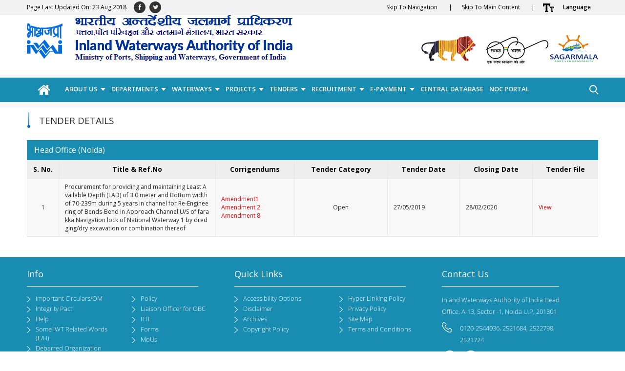

--- FILE ---
content_type: text/html; charset=utf-8
request_url: http://iwai.nic.in/tender-details?id=135380
body_size: 12608
content:


<!-- THEME DEBUG -->
<!-- CALL: theme('html') -->
<!-- FILE NAME SUGGESTIONS:
   * html--node--119538.tpl.php
   * html--node--%.tpl.php
   * html--node.tpl.php
   x html.tpl.php
-->
<!-- BEGIN OUTPUT from 'sites/all/themes/cmf/templates/html.tpl.php' -->
<!DOCTYPE html>
<!--[if IEMobile 7]><html class="iem7"  lang="en" dir="ltr"><![endif]-->
<!--[if lte IE 6]><html class="lt-ie9 lt-ie8 lt-ie7"  lang="en" dir="ltr"><![endif]-->
<!--[if (IE 7)&(!IEMobile)]><html class="lt-ie9 lt-ie8"  lang="en" dir="ltr"><![endif]-->
<!--[if IE 8]><html class="lt-ie9"  lang="en" dir="ltr"><![endif]-->
<!--[if (gte IE 9)|(gt IEMobile 7)]><!--><html  lang="en" dir="ltr" prefix="content: http://purl.org/rss/1.0/modules/content/ dc: http://purl.org/dc/terms/ foaf: http://xmlns.com/foaf/0.1/ og: http://ogp.me/ns# rdfs: http://www.w3.org/2000/01/rdf-schema# sioc: http://rdfs.org/sioc/ns# sioct: http://rdfs.org/sioc/types# skos: http://www.w3.org/2004/02/skos/core# xsd: http://www.w3.org/2001/XMLSchema#"><!--<![endif]-->

<head>
  <meta charset="utf-8" />
<link rel="canonical" href="/tender-details" />
<link rel="shortlink" href="/node/119538" />
<link rel="shortcut icon" href="http://iwai.nic.in/sites/default/files/tab_logo1.png" type="image/png" />
  <title>Tender Details | Inland Waterways Authority of India, Government of India</title>

    <meta name="keywords" content="Tender Details, CMF, Content Management Framework, cmf, cmf_modules, cmf_themes, cmf_core">
    <meta name="description" content="CMF Description, CMF build in 2015, cmf description.">
    <meta name="title" content="Tender Details | Inland Waterways Authority of India, Government of India">
    <meta name="lang" content="en">
      <meta name="MobileOptimized" content="width">
    <meta name="HandheldFriendly" content="true">
    <meta name="viewport" content="width=device-width">
    
  <style>
@import url("http://iwai.nic.in/modules/system/system.base.css?t88g1a");
</style>
<style>
@import url("http://iwai.nic.in/sites/all/modules/contributed/jquery_update/replace/ui/themes/base/minified/jquery.ui.core.min.css?t88g1a");
@import url("http://iwai.nic.in/sites/all/modules/contributed/jquery_update/replace/ui/themes/base/minified/jquery.ui.theme.min.css?t88g1a");
@import url("http://iwai.nic.in/sites/all/modules/contributed/jquery_update/replace/ui/themes/base/minified/jquery.ui.button.min.css?t88g1a");
@import url("http://iwai.nic.in/sites/all/modules/contributed/jquery_update/replace/ui/themes/base/minified/jquery.ui.resizable.min.css?t88g1a");
@import url("http://iwai.nic.in/sites/all/modules/contributed/jquery_update/replace/ui/themes/base/minified/jquery.ui.dialog.min.css?t88g1a");
</style>
<style>
@import url("http://iwai.nic.in/sites/all/modules/contributed/calendar/css/calendar_multiday.css?t88g1a");
@import url("http://iwai.nic.in/modules/comment/comment.css?t88g1a");
@import url("http://iwai.nic.in/sites/all/modules/contributed/date/date_api/date.css?t88g1a");
@import url("http://iwai.nic.in/sites/all/modules/contributed/date/date_popup/themes/datepicker.1.7.css?t88g1a");
@import url("http://iwai.nic.in/sites/all/modules/contributed/date/date_repeat_field/date_repeat_field.css?t88g1a");
@import url("http://iwai.nic.in/modules/field/theme/field.css?t88g1a");
@import url("http://iwai.nic.in/modules/node/node.css?t88g1a");
@import url("http://iwai.nic.in/modules/search/search.css?t88g1a");
@import url("http://iwai.nic.in/modules/user/user.css?t88g1a");
@import url("http://iwai.nic.in/sites/all/modules/contributed/views/css/views.css?t88g1a");
@import url("http://iwai.nic.in/sites/all/modules/youtube/css/youtube.css?t88g1a");
@import url("http://iwai.nic.in/sites/all/modules/ckeditor/css/ckeditor.css?t88g1a");
</style>
<style>
@import url("http://iwai.nic.in/sites/all/modules/cmf/cmf_content/assets/css/base.css?t88g1a");
@import url("http://iwai.nic.in/sites/all/modules/cmf/cmf_content/assets/css/font.css?t88g1a");
@import url("http://iwai.nic.in/sites/all/modules/cmf/cmf_content/assets/css/flexslider.css?t88g1a");
@import url("http://iwai.nic.in/sites/all/modules/cmf/cmf_content/assets/css/base-responsive.css?t88g1a");
@import url("http://iwai.nic.in/sites/all/modules/cmf/cmf_tell_friends/css/cmf_tell_friends.css?t88g1a");
@import url("http://iwai.nic.in/sites/all/modules/colorbox/styles/default/colorbox_style.css?t88g1a");
@import url("http://iwai.nic.in/sites/all/modules/cmf/content_statistic/css/content_statistic.css?t88g1a");
@import url("http://iwai.nic.in/sites/all/modules/contributed/ctools/css/ctools.css?t88g1a");
@import url("http://iwai.nic.in/sites/all/modules/contributed/event_calendar/event_popup/css/event_popup.css?t88g1a");
@import url("http://iwai.nic.in/sites/all/modules/contributed/lightbox2/css/lightbox.css?t88g1a");
@import url("http://iwai.nic.in/sites/all/modules/contributed/panels/css/panels.css?t88g1a");
@import url("http://iwai.nic.in/sites/all/modules/contributed/video/css/video.css?t88g1a");
@import url("http://iwai.nic.in/sites/all/modules/contributed/panels/plugins/layouts/onecol/onecol.css?t88g1a");
</style>
<style>
@import url("http://iwai.nic.in/sites/all/themes/cmf/css/jquery.smartmarquee.css?t88g1a");
@import url("http://iwai.nic.in/sites/all/themes/cmf/assets/css/mCustomScrollbar.css?t88g1a");
@import url("http://iwai.nic.in/sites/all/themes/cmf/assets/css/bootstrap.min.css?t88g1a");
@import url("http://iwai.nic.in/sites/all/themes/cmf/assets/css/font-awesome.min.css?t88g1a");
@import url("http://iwai.nic.in/sites/all/themes/cmf/assets/css/owl.carousel.css?t88g1a");
@import url("http://iwai.nic.in/sites/all/themes/cmf/assets/css/owl.theme.default.css?t88g1a");
@import url("http://iwai.nic.in/sites/all/themes/cmf/assets/css/style.css?t88g1a");
@import url("http://iwai.nic.in/sites/all/themes/cmf/assets/css/green.css?t88g1a");
</style>
<style media="print">
@import url("http://iwai.nic.in/sites/all/themes/cmf/assets/css/bootstrap.min.1.css?t88g1a");
@import url("http://iwai.nic.in/sites/all/themes/cmf/assets/css/font-awesome.min.1.css?t88g1a");
@import url("http://iwai.nic.in/sites/all/themes/cmf/assets/css/print.css?t88g1a");
</style>
  <script src="http://iwai.nic.in/sites/all/modules/contributed/jquery_update/replace/jquery/3.7/jquery.min.js?v=3.7.1"></script>
<script src="http://iwai.nic.in/misc/jquery.once.js?v=1.2"></script>
<script src="http://iwai.nic.in/misc/drupal.js?t88g1a"></script>
<script src="http://iwai.nic.in/sites/all/modules/contributed/jquery_update/replace/ui/ui/minified/jquery.ui.core.min.js?v=1.10.2"></script>
<script src="http://iwai.nic.in/sites/all/modules/contributed/jquery_update/replace/ui/ui/minified/jquery.ui.widget.min.js?v=1.10.2"></script>
<script src="http://iwai.nic.in/sites/all/modules/contributed/jquery_update/replace/ui/ui/minified/jquery.ui.button.min.js?v=1.10.2"></script>
<script src="http://iwai.nic.in/sites/all/modules/contributed/jquery_update/replace/ui/ui/minified/jquery.ui.mouse.min.js?v=1.10.2"></script>
<script src="http://iwai.nic.in/sites/all/modules/contributed/jquery_update/replace/ui/ui/minified/jquery.ui.draggable.min.js?v=1.10.2"></script>
<script src="http://iwai.nic.in/sites/all/modules/contributed/jquery_update/replace/ui/ui/minified/jquery.ui.position.min.js?v=1.10.2"></script>
<script src="http://iwai.nic.in/sites/all/modules/contributed/jquery_update/replace/ui/ui/minified/jquery.ui.resizable.min.js?v=1.10.2"></script>
<script src="http://iwai.nic.in/sites/all/modules/contributed/jquery_update/replace/ui/ui/minified/jquery.ui.dialog.min.js?v=1.10.2"></script>
<script src="http://iwai.nic.in/sites/all/modules/contributed/jquery_update/replace/ui/external/jquery.cookie.js?v=67fb34f6a866c40d0570"></script>
<script src="http://iwai.nic.in/sites/all/modules/contributed/jquery_update/replace/jquery.form/4/jquery.form.min.js?v=4.2.1"></script>
<script src="http://iwai.nic.in/misc/ajax.js?v=7.59"></script>
<script src="http://iwai.nic.in/sites/all/modules/contributed/jquery_update/js/jquery_update.js?v=0.0.1"></script>
<script src="http://iwai.nic.in/sites/all/modules/contributed/admin_menu/admin_devel/admin_devel.js?t88g1a"></script>
<script src="http://iwai.nic.in/sites/all/modules/customs/user_rel_content/js/user_rel_content.js?t88g1a"></script>
<script>var base_url ="http://iwai.nic.in"; var themePath = "sites/all/themes/cmf"; var modulePath = "sites/all/modules/cmf/cmf_content";</script>
<script src="http://iwai.nic.in/sites/all/modules/cmf/cmf_content/assets/js/font-size.js?t88g1a"></script>
<script src="http://iwai.nic.in/sites/all/modules/cmf/cmf_content/assets/js/framework.js?t88g1a"></script>
<script src="http://iwai.nic.in/sites/all/modules/cmf/cmf_content/assets/js/swithcer.js?t88g1a"></script>
<script src="http://iwai.nic.in/sites/all/modules/cmf/cmf_content/assets/js/hi.js?t88g1a"></script>
<script src="http://iwai.nic.in/sites/all/modules/cmf/cmf_content/assets/js/focus.js?t88g1a"></script>
<script src="http://iwai.nic.in/sites/all/modules/cmf/cmf_tell_friends/js/cmf_tell_friends.js?t88g1a"></script>
<script src="http://iwai.nic.in/sites/all/libraries/colorbox/jquery.colorbox-min.js?t88g1a"></script>
<script src="http://iwai.nic.in/sites/all/modules/colorbox/js/colorbox.js?t88g1a"></script>
<script src="http://iwai.nic.in/sites/all/modules/colorbox/styles/default/colorbox_style.js?t88g1a"></script>
<script src="http://iwai.nic.in/sites/all/modules/colorbox/js/colorbox_load.js?t88g1a"></script>
<script src="http://iwai.nic.in/sites/all/modules/contributed/event_calendar/event_popup/js/event_popup.js?t88g1a"></script>
<script src="http://iwai.nic.in/sites/all/modules/contributed/event_calendar/event_popup/js/event_popup_validate.js?t88g1a"></script>
<script>jQuery(document).ready(function($) { 
    $.expr[':'].regex = function(elem, index, match) {
            var matchParams = match[3].split(','),
            validLabels = /^(data|css):/,
            attr = {
                method: matchParams[0].match(validLabels) ? 
                matchParams[0].split(':')[0] : 'attr',
                property: matchParams.shift().replace(validLabels,'')
            },
            regexFlags = 'ig',
            regex = new RegExp(matchParams.join('').replace(/^\s+|\s+$/g,''), regexFlags);
            return regex.test(jQuery(elem)[attr.method](attr.property));
        }
    });</script>
<script src="http://iwai.nic.in/sites/all/modules/contributed/lightbox2/js/lightbox.js?1768529503"></script>
<script src="http://iwai.nic.in/sites/all/modules/contributed/video/js/video.js?t88g1a"></script>
<script src="http://iwai.nic.in/sites/all/libraries/WebSpeech/WebSpeech.js?t88g1a"></script>
<script>jQuery(function() { soundManager.url = "/sites/all/libraries/WebSpeech/soundmanager2";
      WebSpeech.server = "http://wa.eguidedog.net/cgi-bin/ekho.pl";
      WebSpeech.setVoice("en");
    });</script>
<script>
      function sideSpr(elem) {
        if (typeof WebSpeech === 'undefined') {
          return;
        }

        var value = elem.innerHTML;
        if (value === 'Read Content') {
          WebSpeech.speakHtml('content');
          elem.innerHTML = 'Pause';
          WebSpeech.onfinish = function () {
            document.getElementById('sideSprButton').innerHTML = 'Read Content';
          }
        }
        else if (value === 'Pause') {
          WebSpeech.pauseHtml();
          elem.innerHTML = 'Resume';
        }
        else if (value === 'Resume') {
          WebSpeech.resumeHtml();
          elem.innerHTML = 'Pause';
        }
      }

      function sideStop() {
        if (typeof WebSpeech !== 'undefined') {
          WebSpeech.stopHtml();
          document.getElementById('sideSprButton').innerHTML = 'Read Content';
       }
      }</script>
<script src="http://iwai.nic.in/sites/all/modules/contributed/views/js/base.js?t88g1a"></script>
<script src="http://iwai.nic.in/misc/progress.js?v=7.59"></script>
<script src="http://iwai.nic.in/sites/all/modules/contributed/views/js/ajax_view.js?t88g1a"></script>
<script src="http://iwai.nic.in/sites/all/modules/google_analytics/googleanalytics.js?t88g1a"></script>
<script>(function(i,s,o,g,r,a,m){i["GoogleAnalyticsObject"]=r;i[r]=i[r]||function(){(i[r].q=i[r].q||[]).push(arguments)},i[r].l=1*new Date();a=s.createElement(o),m=s.getElementsByTagName(o)[0];a.async=1;a.src=g;m.parentNode.insertBefore(a,m)})(window,document,"script","http://iwai.nic.in/sites/default/files/googleanalytics/analytics.js?t88g1a","ga");ga("create", "UA-128409487-1", {"cookieDomain":"auto"});ga("set", "anonymizeIp", true);ga("send", "pageview");</script>
<script src="http://iwai.nic.in/sites/all/themes/cmf/js/jquery.flexslider.js?t88g1a"></script>
<script src="http://iwai.nic.in/sites/all/themes/cmf/js/custom.js?t88g1a"></script>
<script src="http://iwai.nic.in/sites/all/themes/cmf/js/jquery.marquee.js?t88g1a"></script>
<script src="http://iwai.nic.in/sites/all/themes/cmf/assets/js/bootstrap.min.js?t88g1a"></script>
<script src="http://iwai.nic.in/sites/all/themes/cmf/assets/js/jquery.mCustomScrollbar.concat.min.js?t88g1a"></script>
<script src="http://iwai.nic.in/sites/all/themes/cmf/assets/js/owl.carousel.js?t88g1a"></script>
<script>jQuery.extend(Drupal.settings, {"basePath":"\/","pathPrefix":"","ajaxPageState":{"theme":"cmf","theme_token":"h0494_zwJlCtUBh_ADnXtiLp6bx2lUt0GLUjY_-S1R0","jquery_version":"3.7","js":{"sites\/all\/modules\/contributed\/jquery_update\/replace\/jquery\/3.7\/jquery.min.js":1,"misc\/jquery.once.js":1,"misc\/drupal.js":1,"sites\/all\/modules\/contributed\/jquery_update\/replace\/ui\/ui\/minified\/jquery.ui.core.min.js":1,"sites\/all\/modules\/contributed\/jquery_update\/replace\/ui\/ui\/minified\/jquery.ui.widget.min.js":1,"sites\/all\/modules\/contributed\/jquery_update\/replace\/ui\/ui\/minified\/jquery.ui.button.min.js":1,"sites\/all\/modules\/contributed\/jquery_update\/replace\/ui\/ui\/minified\/jquery.ui.mouse.min.js":1,"sites\/all\/modules\/contributed\/jquery_update\/replace\/ui\/ui\/minified\/jquery.ui.draggable.min.js":1,"sites\/all\/modules\/contributed\/jquery_update\/replace\/ui\/ui\/minified\/jquery.ui.position.min.js":1,"sites\/all\/modules\/contributed\/jquery_update\/replace\/ui\/ui\/minified\/jquery.ui.resizable.min.js":1,"sites\/all\/modules\/contributed\/jquery_update\/replace\/ui\/ui\/minified\/jquery.ui.dialog.min.js":1,"sites\/all\/modules\/contributed\/jquery_update\/replace\/ui\/external\/jquery.cookie.js":1,"sites\/all\/modules\/contributed\/jquery_update\/replace\/jquery.form\/4\/jquery.form.min.js":1,"misc\/ajax.js":1,"sites\/all\/modules\/contributed\/jquery_update\/js\/jquery_update.js":1,"sites\/all\/modules\/contributed\/admin_menu\/admin_devel\/admin_devel.js":1,"sites\/all\/modules\/customs\/user_rel_content\/js\/user_rel_content.js":1,"0":1,"sites\/all\/modules\/cmf\/cmf_content\/assets\/js\/font-size.js":1,"sites\/all\/modules\/cmf\/cmf_content\/assets\/js\/framework.js":1,"sites\/all\/modules\/cmf\/cmf_content\/assets\/js\/swithcer.js":1,"sites\/all\/modules\/cmf\/cmf_content\/assets\/js\/hi.js":1,"sites\/all\/modules\/cmf\/cmf_content\/assets\/js\/focus.js":1,"sites\/all\/modules\/cmf\/cmf_tell_friends\/js\/cmf_tell_friends.js":1,"sites\/all\/libraries\/colorbox\/jquery.colorbox-min.js":1,"sites\/all\/modules\/colorbox\/js\/colorbox.js":1,"sites\/all\/modules\/colorbox\/styles\/default\/colorbox_style.js":1,"sites\/all\/modules\/colorbox\/js\/colorbox_load.js":1,"sites\/all\/modules\/contributed\/event_calendar\/event_popup\/js\/event_popup.js":1,"sites\/all\/modules\/contributed\/event_calendar\/event_popup\/js\/event_popup_validate.js":1,"1":1,"sites\/all\/modules\/contributed\/lightbox2\/js\/lightbox.js":1,"sites\/all\/modules\/contributed\/video\/js\/video.js":1,"sites\/all\/libraries\/WebSpeech\/WebSpeech.js":1,"2":1,"3":1,"sites\/all\/modules\/contributed\/views\/js\/base.js":1,"misc\/progress.js":1,"sites\/all\/modules\/contributed\/views\/js\/ajax_view.js":1,"sites\/all\/modules\/google_analytics\/googleanalytics.js":1,"4":1,"sites\/all\/themes\/cmf\/js\/jquery.flexslider.js":1,"sites\/all\/themes\/cmf\/js\/custom.js":1,"sites\/all\/themes\/cmf\/js\/jquery.marquee.js":1,"sites\/all\/themes\/cmf\/assets\/js\/bootstrap.min.js":1,"sites\/all\/themes\/cmf\/assets\/js\/jquery.mCustomScrollbar.concat.min.js":1,"sites\/all\/themes\/cmf\/assets\/js\/owl.carousel.js":1},"css":{"modules\/system\/system.base.css":1,"modules\/system\/system.menus.css":1,"modules\/system\/system.messages.css":1,"modules\/system\/system.theme.css":1,"misc\/ui\/jquery.ui.core.css":1,"misc\/ui\/jquery.ui.theme.css":1,"misc\/ui\/jquery.ui.button.css":1,"misc\/ui\/jquery.ui.resizable.css":1,"misc\/ui\/jquery.ui.dialog.css":1,"sites\/all\/modules\/contributed\/calendar\/css\/calendar_multiday.css":1,"modules\/comment\/comment.css":1,"sites\/all\/modules\/contributed\/date\/date_api\/date.css":1,"sites\/all\/modules\/contributed\/date\/date_popup\/themes\/datepicker.1.7.css":1,"sites\/all\/modules\/contributed\/date\/date_repeat_field\/date_repeat_field.css":1,"modules\/field\/theme\/field.css":1,"modules\/node\/node.css":1,"modules\/search\/search.css":1,"modules\/user\/user.css":1,"sites\/all\/modules\/contributed\/views\/css\/views.css":1,"sites\/all\/modules\/youtube\/css\/youtube.css":1,"sites\/all\/modules\/ckeditor\/css\/ckeditor.css":1,"sites\/all\/modules\/cmf\/cmf_content\/assets\/css\/base.css":1,"sites\/all\/modules\/cmf\/cmf_content\/assets\/css\/font.css":1,"sites\/all\/modules\/cmf\/cmf_content\/assets\/css\/flexslider.css":1,"sites\/all\/modules\/cmf\/cmf_content\/assets\/css\/base-responsive.css":1,"sites\/all\/modules\/cmf\/cmf_content\/assets\/css\/font-awesome.min.css":1,"sites\/all\/modules\/cmf\/cmf_tell_friends\/css\/cmf_tell_friends.css":1,"sites\/all\/modules\/colorbox\/styles\/default\/colorbox_style.css":1,"sites\/all\/modules\/cmf\/content_statistic\/css\/content_statistic.css":1,"sites\/all\/modules\/contributed\/ctools\/css\/ctools.css":1,"sites\/all\/modules\/contributed\/event_calendar\/event_popup\/css\/event_popup.css":1,"sites\/all\/modules\/contributed\/lightbox2\/css\/lightbox.css":1,"sites\/all\/modules\/contributed\/panels\/css\/panels.css":1,"sites\/all\/modules\/contributed\/video\/css\/video.css":1,"sites\/all\/modules\/contributed\/panels\/plugins\/layouts\/onecol\/onecol.css":1,"sites\/all\/themes\/cmf\/system.menus.css":1,"sites\/all\/themes\/cmf\/system.messages.css":1,"sites\/all\/themes\/cmf\/system.theme.css":1,"sites\/all\/themes\/cmf\/css\/jquery.smartmarquee.css":1,"sites\/all\/themes\/cmf\/assets\/css\/mCustomScrollbar.css":1,"sites\/all\/themes\/cmf\/assets\/css\/bootstrap.min.css":1,"sites\/all\/themes\/cmf\/assets\/css\/font-awesome.min.css":1,"sites\/all\/themes\/cmf\/assets\/css\/owl.carousel.css":1,"sites\/all\/themes\/cmf\/assets\/css\/owl.theme.default.css":1,"sites\/all\/themes\/cmf\/assets\/css\/style.css":1,"sites\/all\/themes\/cmf\/assets\/css\/green.css":1,"sites\/all\/themes\/cmf\/assets\/css\/bootstrap.min.1.css":1,"sites\/all\/themes\/cmf\/assets\/css\/font-awesome.min.1.css":1,"sites\/all\/themes\/cmf\/assets\/css\/print.css":1}},"encrypt_submissions":{"baseUrl":"http:\/\/iwai.nic.in"},"colorbox":{"opacity":"0.85","current":"{current} of {total}","previous":"\u00ab Prev","next":"Next \u00bb","close":"Close","maxWidth":"98%","maxHeight":"98%","fixed":true,"mobiledetect":true,"mobiledevicewidth":"480px"},"event_popup":{"classes":"","defaults":"width:300;height:auto;position:[center,60]","selector":"content","content_type":"event_calendar","op":false},"lightbox2":{"rtl":"0","file_path":"\/(\\w\\w\/)public:\/","default_image":"\/sites\/all\/modules\/contributed\/lightbox2\/images\/brokenimage.jpg","border_size":10,"font_color":"000","box_color":"fff","top_position":"","overlay_opacity":"0.8","overlay_color":"000","disable_close_click":true,"resize_sequence":0,"resize_speed":400,"fade_in_speed":400,"slide_down_speed":600,"use_alt_layout":false,"disable_resize":false,"disable_zoom":false,"force_show_nav":false,"show_caption":true,"loop_items":false,"node_link_text":"View Image Details","node_link_target":false,"image_count":"Image !current of !total","video_count":"Video !current of !total","page_count":"Page !current of !total","lite_press_x_close":"press \u003Ca href=\u0022#\u0022 onclick=\u0022hideLightbox(); return FALSE;\u0022\u003E\u003Ckbd\u003Ex\u003C\/kbd\u003E\u003C\/a\u003E to close","download_link_text":"","enable_login":false,"enable_contact":false,"keys_close":"c x 27","keys_previous":"p 37","keys_next":"n 39","keys_zoom":"z","keys_play_pause":"32","display_image_size":"original","image_node_sizes":"()","trigger_lightbox_classes":"","trigger_lightbox_group_classes":"","trigger_slideshow_classes":"","trigger_lightframe_classes":"","trigger_lightframe_group_classes":"","custom_class_handler":0,"custom_trigger_classes":"","disable_for_gallery_lists":true,"disable_for_acidfree_gallery_lists":true,"enable_acidfree_videos":true,"slideshow_interval":5000,"slideshow_automatic_start":true,"slideshow_automatic_exit":true,"show_play_pause":true,"pause_on_next_click":false,"pause_on_previous_click":true,"loop_slides":false,"iframe_width":600,"iframe_height":400,"iframe_border":1,"enable_video":false},"user_rel_content":{"userName":null,"userEmail":null,"userId":0},"views":{"ajax_path":"\/views\/ajax","ajaxViews":{"views_dom_id:b39c9b634c8a6d043aabccf23e72211b":{"view_name":"downloads","view_display_id":"block","view_args":"","view_path":"node\/119538","view_base_path":null,"view_dom_id":"b39c9b634c8a6d043aabccf23e72211b","pager_element":0}}},"urlIsAjaxTrusted":{"\/views\/ajax":true,"\/tender-details?id=135380":true},"googleanalytics":{"trackOutbound":1,"trackMailto":1,"trackDownload":1,"trackDownloadExtensions":"7z|aac|arc|arj|asf|asx|avi|bin|csv|doc(x|m)?|dot(x|m)?|exe|flv|gif|gz|gzip|hqx|jar|jpe?g|js|mp(2|3|4|e?g)|mov(ie)?|msi|msp|pdf|phps|png|ppt(x|m)?|pot(x|m)?|pps(x|m)?|ppam|sld(x|m)?|thmx|qtm?|ra(m|r)?|sea|sit|tar|tgz|torrent|txt|wav|wma|wmv|wpd|xls(x|m|b)?|xlt(x|m)|xlam|xml|z|zip","trackColorbox":1}});</script>
      <!--[if lt IE 9]>
    <script src="/sites/all/themes/zen/js/html5-respond.js"></script>
    <![endif]-->
    <script type="text/javascript">
        var fontSize = "100";
  </script>
  <noscript>
  <link href="http://10.25.120.228/sites/all/themes/cmf/css/no-js.css" type="text/css" rel="stylesheet">
</noscript>
</head>
<body class="html not-front not-logged-in no-sidebars page-node page-node- page-node-119538 node-type-page i18n-en section-tender-details page-panels" >
    

<!-- THEME DEBUG -->
<!-- CALL: theme('page') -->
<!-- FILE NAME SUGGESTIONS:
   * page--page.tpl.php
   x page--node--119538.tpl.php
   * page--node--%.tpl.php
   * page--node.tpl.php
   * page.tpl.php
-->
<!-- BEGIN OUTPUT from 'sites/all/themes/cmf/templates/page--node--119538.tpl.php' -->
<header>
    

<!-- THEME DEBUG -->
<!-- CALL: theme('region') -->
<!-- FILE NAME SUGGESTIONS:
   * region--header-top.tpl.php
   x region.tpl.php
-->
<!-- BEGIN OUTPUT from 'sites/all/themes/cmf/templates/region.tpl.php' -->
  <div class="region region-header-top">
    

<!-- THEME DEBUG -->
<!-- CALL: theme('block') -->
<!-- FILE NAME SUGGESTIONS:
   * block--cmf-content--header-region-block.tpl.php
   * block--cmf-content.tpl.php
   * block--header-top.tpl.php
   x block.tpl.php
-->
<!-- BEGIN OUTPUT from 'sites/all/themes/cmf/templates/block.tpl.php' -->
<div id="block-cmf-content-header-region-block" class="block block-cmf-content first last odd">

      
  <noscript class="no_scr">"JavaScript is a standard programming language that is included to provide interactive features, Kindly enable Javascript in your browser. For details visit help page"
	</noscript><div class="wrapper common-wrapper header-top">
            <div class="container">
            <ul class="pull-left"><li class="">Page Last Updated On: 23 Aug 2018</li></ul>
            <div class="common-left clearfix social">
            <ul>
            <li class=""><a href="https://www.facebook.com/Inland-Waterways-Authority-of-India-239604849793692/"><i class="fa fa-facebook"></i> </a>
            </li>
            <li class=""><a href="https://twitter.com/IWAI_ShipMin"><i class="fa fa-twitter"></i></i> </a>
            </li></li>
		
		</ul>
			</div>
			<div class="common-right clearfix">
			<ul id="header-nav">
			<li class="ico-skip hide-mobile cf"><a href="#skipNav">Skip To Navigation <span class="space">|</span></a>
			</li>
			<li class="ico-skip hide-mobile cf"><a href="#skipCont">Skip To Main Content <span class="space">|</span></a>
			</li><li class="ico-accessibility cf"><a href="javascript:void(0);" id="toggleAccessibility" title="Accessibility Dropdown"><img class="top" src="http://iwai.nic.in/sites/all/modules/cmf/cmf_content/assets/images/ico-accessibility.png" alt="Accessibility Dropdown" /></a>
		<ul>
		<li><a onclick="set_font_size('increase')" title="Increase font size" href="javascript:void(0);">A<sup>+</sup>
		</a></li>
		<li><a onclick="set_font_size()" title="Reset font size" href="javascript:void(0);">A<sup>&nbsp;</sup></a> </li>
		<li><a onclick="set_font_size('decrease')" title="Decrease font size" href="javascript:void(0);">A<sup>-</sup></a> </li>
		<li><a href="javascript:void(0);" class="high-contrast dark" title="High Contrast">A</a> </li>
		<li><a href="javascript:void(0);" class="high-contrast light" title="Normal Contrast" style="display: none;">A</a></li>
		</ul>
		</li>
		 <li class="hindi cmf_lan"><a href="javascript:;" title="Select Language">Language</a><ul><li><a target="_blank" href="http://iwai.nic.in/hi/tender-details" lang="hi" class="alink" title="Click here for हिन्दी version.">हिन्दी</a></li></ul></li>  </ul>
				</div>
				</div>
				</div>
</div>

<!-- END OUTPUT from 'sites/all/themes/cmf/templates/block.tpl.php' -->

  </div>

<!-- END OUTPUT from 'sites/all/themes/cmf/templates/region.tpl.php' -->

    <!--Top-Header Section end-->
    <section class="wrapper header-wrapper">
        <div class="container header-container">
                        <a href="/" title="Home" rel="home" class="header__logo" id="logo">
                <img class="national_emblem" src="http://iwai.nic.in/sites/all/themes/cmf/assets/images/logo.png" alt="Inland Waterways Authority of India" />
            </a>
                        <div class="header-right clearfix hide-mobile">
                <div class="right-content clearfix">
                    <div class="float-element">
                        <a class="mi-logo" target="_blank" href="http://www.makeinindia.com/" title="Make in India, External link"><img src="http://iwai.nic.in/sites/all/themes/cmf/images/logo-right-1.png" alt="Make in India"></a>
				   <a class="sw-logo" target="_blank" href="https://swachhbharat.mygov.in/" title="Swachh Bharat, External link"><img src="http://iwai.nic.in/sites/all/themes/cmf/images/logo-right-2.png" alt="Swachh Bharat"></a>
				   <a class="sm-logo" target="_blank" href="http://sagarmala.gov.in/" title="Sagarmala, External link"><img src="http://iwai.nic.in/sites/all/themes/cmf/images/logo-right-3.png" alt="Sagarmala"></a>
                    </div>
                </div>
            </div>
        </div>
    </section>
    <nav class="wrapper nav-wrapper main-nav" id="skipNav">
        <div class="container nav-container">
            <!--Main nav goes here-->
            <a href="javascript:void(0);" class="toggle-nav-bar">
				<span class="menu-icon"></span>
				<span class="menu-text">Menu</span>
            </a>
                        <div id="main-menu">
                

<!-- THEME DEBUG -->
<!-- CALL: theme('menu_block_wrapper') -->
<!-- BEGIN OUTPUT from 'sites/all/modules/contributed/menu_block/menu-block-wrapper.tpl.php' -->
<div class="menu-block-wrapper menu-block-2 menu-name-main-menu parent-mlid-0 menu-level-1">
  <ul class="menu"><li class="menu__item is-leaf first leaf menu-mlid-218"><a href="/" class="menu__link">Home</a></li>
<li class="menu__item is-expanded expanded menu-mlid-2626"><a class="menu__link nolink"> About Us</a><ul class="menu"><li class="menu__item is-leaf first leaf menu-mlid-5152"><a href="/about-us/chairperson-members" class="menu__link">Chairperson and Members</a></li>
<li class="menu__item is-leaf leaf menu-mlid-5302"><a href="/about-us/whos-who" class="menu__link">Who&#039;s Who - Telephone Directory</a></li>
<li class="menu__item is-leaf leaf menu-mlid-5330"><a href="/about-us/regional-sub-offices" class="menu__link">Regional &amp; Sub Offices</a></li>
<li class="menu__item is-leaf leaf menu-mlid-5150"><a href="/about-us/organization-chart" class="menu__link">Organization Chart</a></li>
<li class="menu__item is-leaf leaf menu-mlid-5154"><a href="/about-us/former-chairpersons-leaders" class="menu__link">Former Chairman/Chairperson</a></li>
<li class="menu__item is-leaf last leaf menu-mlid-5784"><a href="/about-us/senior-officials" class="menu__link">Senior Officials</a></li>
</ul></li>
<li class="menu__item is-expanded expanded menu-mlid-5177"><a class="menu__link nolink">Departments</a><ul class="menu"><li class="menu__item is-expanded first expanded menu-mlid-5178"><a class="menu__link nolink">Technical – Civil</a><ul class="menu"><li class="menu__item is-leaf first last leaf menu-mlid-5561"><a href="/departments/technical-civil/navigational-aids" class="menu__link">Navigational Aids and SOPs</a></li>
</ul></li>
<li class="menu__item is-expanded expanded menu-mlid-5180"><a class="menu__link nolink">Mech Marine</a><ul class="menu"><li class="menu__item is-leaf first last leaf menu-mlid-5398"><a href="/departments/mech-marine/vessels-and-equipment-details" class="menu__link">Vessels and Equipment Details</a></li>
</ul></li>
<li class="menu__item is-expanded expanded menu-mlid-5181"><a class="menu__link nolink">North East Region Cell</a><ul class="menu"><li class="menu__item is-leaf first leaf menu-mlid-5692"><a href="/departments/north-east-region-cell/introduction" class="menu__link">Introduction</a></li>
<li class="menu__item is-leaf leaf menu-mlid-5701"><a href="/departments/north-east-region-cell/north-eastern-waterways" class="menu__link">North Eastern Waterways</a></li>
<li class="menu__item is-leaf leaf menu-mlid-5700"><a href="/departments/north-east-region-cell/national-waterways-2" class="menu__link">National Waterways 2</a></li>
<li class="menu__item is-leaf leaf menu-mlid-5697"><a href="/departments/north-east-region-cell/protocol-on-Inland-water-transit-and-trade" class="menu__link">Protocol on Inland water transit and trade</a></li>
<li class="menu__item is-leaf leaf menu-mlid-5698"><a href="/departments/north-east-region-cell/project-under-central-sector-scheme" class="menu__link">Project Under Central Sector Scheme (CSS)</a></li>
<li class="menu__item is-leaf last leaf menu-mlid-5699"><a href="/departments/north-east-region-cell/cargo-potential-of-waterways-in-north-east" class="menu__link">Cargo Potential of Waterways in North East</a></li>
</ul></li>
<li class="menu__item is-expanded expanded menu-mlid-5182"><a class="menu__link nolink">Hydrography</a><ul class="menu"><li class="menu__item is-leaf first leaf menu-mlid-5585"><a href="/departments/hydrography/hydrography-introduction" class="menu__link">Hydrography Introduction</a></li>
<li class="menu__item is-leaf leaf menu-mlid-5207"><a href="/departments/hydrography/formats-physical-verification" class="menu__link">Formats for Physical Verification</a></li>
<li class="menu__item is-leaf leaf menu-mlid-5204"><a href="/departments/hydrography/river-navigation-chart-chart-list" class="menu__link">River Navigational Chart List</a></li>
<li class="menu__item is-leaf leaf menu-mlid-5205"><a href="/departments/hydrography/river-notices-and-lad-waterways-wise" class="menu__link">River Notices,LAD and Thalweg Survey (Waterways wise)</a></li>
<li class="menu__item is-leaf leaf menu-mlid-6253"><a href="/hydrographic-survey-instructions" class="menu__link">Hydrographic Survey Instructions</a></li>
<li class="menu__item is-leaf last leaf menu-mlid-6279"><a href="/standard-operating-procedures" class="menu__link">Standard Operation Procedures(SOP)</a></li>
</ul></li>
<li class="menu__item is-leaf leaf menu-mlid-5183"><a href="/departments/traffic-pmu-project-management-unit" class="menu__link">Traffic &amp; PMU</a></li>
<li class="menu__item is-leaf leaf menu-mlid-6245"><a href="/monthly-cargo-data" class="menu__link">Cargo Data Details</a></li>
<li class="menu__item is-expanded expanded menu-mlid-5184"><a class="menu__link nolink">Finance</a><ul class="menu"><li class="menu__item is-leaf first leaf menu-mlid-5211"><a href="/departments/finance/accounts" class="menu__link">Accounts</a></li>
<li class="menu__item is-leaf last leaf menu-mlid-5215"><a href="/departments/finance/ebr-s-bonds" class="menu__link">EBRs (BOND)</a></li>
</ul></li>
<li class="menu__item is-expanded expanded menu-mlid-5186"><a class="menu__link nolink">Administration &amp; Establishment</a><ul class="menu"><li class="menu__item is-leaf first leaf menu-mlid-5228"><a href="/departments/administration-%26-establishment/citizen-charter" class="menu__link">Reservation Rosters / Reservation Registers </a></li>
<li class="menu__item is-leaf leaf menu-mlid-5713"><a href="/departments/administration-%26-establishment/delegation-of-power" class="menu__link">Vigilance and Delegation of Power</a></li>
<li class="menu__item is-leaf leaf menu-mlid-5584"><a href="/departments/administration-%26-establishment/empanelled-iwai-hospitals" class="menu__link">Empanelled IWAI Hospitals</a></li>
<li class="menu__item is-leaf leaf menu-mlid-5214"><a href="/departments/finance/pension" class="menu__link">Pension</a></li>
<li class="menu__item is-leaf leaf menu-mlid-5774"><a href="/departments/finance/iwai-medical-guidelines" class="menu__link">IWAI Medical Guidelines</a></li>
<li class="menu__item is-leaf leaf menu-mlid-5220"><a href="/departments/administration-establishment/rti-%26-public-greivances" class="menu__link">RTI &amp; Public Greivances</a></li>
<li class="menu__item is-leaf leaf menu-mlid-5775"><a href="/departments/finance/medical-reimbursement-facilities-retired-retiring-employees-iwai" class="menu__link">Medical Reimbursement facilities to the Retired / Retiring employees of IWAI</a></li>
<li class="menu__item is-leaf leaf menu-mlid-6407"><a href="/reports/annual-report" class="menu__link">Annual Report</a></li>
<li class="menu__item is-leaf last leaf menu-mlid-6070"><a href="/departments/administration-establishment/women-sexual-harassment" class="menu__link">Women Sexual harassment</a></li>
</ul></li>
<li class="menu__item is-expanded last expanded menu-mlid-5189"><a class="menu__link nolink">Hindi</a><ul class="menu"><li class="menu__item is-leaf first leaf menu-mlid-5324"><a href="/departments/hindi/tolic-noida" class="menu__link">Tolic Noida</a></li>
<li class="menu__item is-leaf last leaf menu-mlid-6139"><a href="/departments/hindi/hindi-kona" class="menu__link">Hindi Kona</a></li>
</ul></li>
</ul></li>
<li class="menu__item is-expanded expanded menu-mlid-5747"><a class="menu__link nolink">Waterways</a><ul class="menu"><li class="menu__item is-expanded first expanded menu-mlid-5538"><a class="menu__link nolink">National Waterways</a><ul class="menu"><li class="menu__item is-leaf first leaf menu-mlid-5750"><a href="/waterways/national-waterways/national-waterways-1?id=2523" class="menu__link">National Waterways 1</a></li>
<li class="menu__item is-leaf leaf menu-mlid-5278"><a href="/waterways/national-waterways/national-waterways-2?id=2524" class="menu__link">National Waterways 2</a></li>
<li class="menu__item is-leaf leaf menu-mlid-5193"><a href="/waterways/national-waterways/national-waterways-3?id=2525" class="menu__link">National Waterways 3</a></li>
<li class="menu__item is-leaf leaf menu-mlid-5194"><a href="/waterways/national-waterways/national-waterways-4?id=2526" class="menu__link">National Waterways 4</a></li>
<li class="menu__item is-leaf leaf menu-mlid-5195"><a href="/waterways/national-waterways/national-waterways-5?id=2527" class="menu__link">National Waterways 5</a></li>
<li class="menu__item is-leaf last leaf menu-mlid-5691"><a href="/waterways/national-waterways/national-waterways-16" class="menu__link">National Waterways 16</a></li>
</ul></li>
<li class="menu__item is-leaf leaf menu-mlid-6090"><a href="/waterways/dpr-report" class="menu__link">DPR Report</a></li>
<li class="menu__item is-leaf leaf menu-mlid-6141"><a href="/node/137626" class="menu__link">Details of Rail Connectivity</a></li>
<li class="menu__item is-leaf leaf menu-mlid-6102"><a href="/fsr-report" class="menu__link">FSR Report</a></li>
<li class="menu__item is-expanded expanded menu-mlid-5748"><a class="menu__link nolink">New Waterways</a><ul class="menu"><li class="menu__item is-leaf first last leaf menu-mlid-5749"><a href="/waterways/new-waterways/106-new-waterways" class="menu__link">106 New Waterways</a></li>
</ul></li>
<li class="menu__item is-leaf last leaf menu-mlid-6107"><a href="/waterways/other-details" class="menu__link">Other Details</a></li>
</ul></li>
<li class="menu__item is-expanded expanded menu-mlid-5230"><a class="menu__link nolink">Projects</a><ul class="menu"><li class="menu__item is-expanded first expanded menu-mlid-5620"><a class="menu__link nolink">National Waterways 1</a><ul class="menu"><li class="menu__item is-leaf first last leaf menu-mlid-5231"><a href="/projects/national-waterways-1/projects" class="menu__link">World Bank Assisted Projects</a></li>
</ul></li>
<li class="menu__item is-leaf last leaf menu-mlid-5232"><a href="/projects/kaladan" class="menu__link">Kaladan</a></li>
</ul></li>
<li class="menu__item is-expanded expanded menu-mlid-5607"><a class="menu__link nolink">Tenders</a><ul class="menu"><li class="menu__item is-leaf first leaf menu-mlid-6242"><a href="/node/97688" class="menu__link">New Tenders</a></li>
<li class="menu__item is-leaf last leaf menu-mlid-5764"><a href="/tenders/tender-archives" class="menu__link">Archive</a></li>
</ul></li>
<li class="menu__item is-expanded expanded menu-mlid-5234"><a class="menu__link nolink">Recruitment</a><ul class="menu"><li class="menu__item is-leaf first last leaf menu-mlid-5577"><a href="/recruitment/vacancy" class="menu__link">Vacancy</a></li>
</ul></li>
<li class="menu__item is-expanded expanded menu-mlid-6411"><a class="menu__link nolink">E-Payment</a><ul class="menu"><li class="menu__item is-leaf first leaf menu-mlid-6424"><a href="https://egov.canarabank.bank.in/IWAI_PORTAL/Login.aspx" target="_blank" class="menu__link">Payment Form  (Canara Bank)</a></li>
<li class="menu__item is-leaf leaf menu-mlid-6445"><a href="https://forms.eduqfix.com/bjpwater/add" target="_blank" class="menu__link">Payment Form (HDFC Bank)</a></li>
<li class="menu__item is-leaf last leaf menu-mlid-6425"><a href="https://iwai-payservices.nttdatapay.com/dashboard/login" target="_blank" class="menu__link">Dashboard Login</a></li>
</ul></li>
<li class="menu__item is-leaf leaf menu-mlid-6446"><a href="https://navic.iwai.gov.in/" target="_blank" class="menu__link">Central Database</a></li>
<li class="menu__item is-leaf last leaf menu-mlid-6452"><a href="https://noc.iwai.nic.in/" target="_blank" class="menu__link">NOC Portal</a></li>
</ul></div>

<!-- END OUTPUT from 'sites/all/modules/contributed/menu_block/menu-block-wrapper.tpl.php' -->

<div class="ico-site-search cf"><a href="javascript:void(0);" id="toggleSearch" title="Site Search"><img class="top" src="http://iwai.nic.in/sites/all/modules/cmf/cmf_content/assets/images/ico-site-search.png" alt="Site Search" /></a><div class="search-drop "><form action="/tender-details?id=135380" method="post" id="search-block-form" accept-charset="UTF-8"><div>

<!-- THEME DEBUG -->
<!-- CALL: theme('search_block_form') -->
<!-- BEGIN OUTPUT from 'modules/search/search-block-form.tpl.php' -->
<style>
	.container2 input[type=submit]{display: none !important;}
</style>
<div class="container2" style="float:right; width:200px;">
  <div class="form-item form-type-textfield form-item-search-block-form">
  <label class="element-invisible" for="edit-search-block-form--2">Search </label>
 <input title="Enter the terms you wish to search for." type="text" id="edit-search-block-form--2" name="search_block_form" value="" size="15" maxlength="128" class="form-text" />
</div>
<div class="form-actions form-wrapper" id="edit-actions"><input type="submit" id="edit-submit" name="op" value="Search" class="form-submit" /></div><input type="hidden" name="form_build_id" value="form-94UtEcG_hc0slaPYZJrTJrhiojIFYOoYxsOkChtp8-0" />
<input type="hidden" name="form_id" value="search_block_form" />
</div>

<!-- END OUTPUT from 'modules/search/search-block-form.tpl.php' -->

</div></form></div></div>            </div>
            <!--
						<li class="ico-site-search cf">
				<a href="javascript:void(0);" id="toggleSearch" title="site search">
					<span class="search-form-icon"> <i class="fa fa-search"></i></span>
				</a>
				<div class="search-drop "></div>
			</li>
			-->
                    </div>
    </nav>
</header>
<section class="wrapper breadcrumb-wrapper">
    <div class="container breadcrumb-container">
            </div>
</section>
 <section class="wrapper body-wrapper inner-page  " id="fontSize" style="font-size: 100%;">
    <div class="bg-wrapper inner-body-wrapper">
        <div class="container body-container">
                        <div id="content" class="" role="main">
                <a id="main-content"></a>
                                                                				
					                <h1 id="skipCont" class="heading">Tender Details</h1>
                				
					<div class="row">
						<div class="col-md-12 col-sm-12">
							<div class="members-row tender-details">
							 <table class="views-table cols-7 ">
									<caption><a href="/cmf/iwai/ro-patna-0" typeof="skos:Concept" property="rdfs:label skos:prefLabel">Head Office (Noida)</a></caption>
									<thead>
										<tr>
											<th class="views-field views-field-counter" scope="col">S. No.</th>
											<th class="views-field views-field-field-title-ref-no" scope="col">Title &amp; Ref.No</th>
											<th class="views-field views-field-field-corrigendums-addendums-pre" scope="col">Corrigendums</th>
											<th class="views-field views-field-field-tender-category" scope="col">Tender Category</th>
											<th class="views-field views-field-php" scope="col">Tender Date</th>
											<th class="views-field views-field-field-tender-closing-date" scope="col">Closing Date</th>
											<th class="views-field views-field-field-upload-files" scope="col">Tender File</th>
										</tr>
										  </thead>
										 										<tr class="">
											<td data-label="S. No.">1											</td>
											<td data-label="Title &amp; Ref.No">
											Procurement for providing and maintaining Least Available Depth (LAD) of 3.0 meter and Bottom width of 70-239m during 5 years in channel for Re-Engineering of Bends-Bend in Approach Channel U/S of farakka Navigation lock of National Waterway 1 by dredging/dry excavation or combination thereof											</td>
											
											<td data-label="Corrigendums ">
																						<a href="/corrigendums-details?id=135380&cn=Amendment1">Amendment1											</a><br>
																						<a href="/corrigendums-details?id=135380&cn=Amendment 2">Amendment 2											</a><br>
																						<a href="/corrigendums-details?id=135380&cn=Amendment 8">Amendment 8											</a><br>
																						</td>
											
											<td  data-label="Tender Category">
											Open											</td>
											<td  data-label="Tender Date">27/05/2019</td>
											<td  data-label="Closing Date">
											<span class="date-display-single" >28/02/2020</span>
											</td>
											<td data-label="Tender File">
											<a href="/sites/default/files/uploads/tender-archives/Bend Correction Final NCB document with EMP.pdf" target='_blank'>View</a>
											</td>
										</tr>
							 </table>
							</div>
						</div>
					</div>
               
            </div>
                    </div>
    </div>
</section>
 
<footer class="footer">
  <div class="container">
	<div class="row top">
    	<div class="col-md-2 col-sm-3">
            			<h2>Info</h2>
			            <ul>
            					

<!-- THEME DEBUG -->
<!-- CALL: theme('region') -->
<!-- FILE NAME SUGGESTIONS:
   * region--footer-menu-info-1.tpl.php
   x region.tpl.php
-->
<!-- BEGIN OUTPUT from 'sites/all/themes/cmf/templates/region.tpl.php' -->
  <div class="region region-footer-menu-info-1">
    

<!-- THEME DEBUG -->
<!-- CALL: theme('block') -->
<!-- FILE NAME SUGGESTIONS:
   * block--menu--menu-info.tpl.php
   * block--menu.tpl.php
   * block--footer-menu-info-1.tpl.php
   x block.tpl.php
-->
<!-- BEGIN OUTPUT from 'sites/all/themes/cmf/templates/block.tpl.php' -->
<div id="block-menu-menu-info" class="block block-menu first last odd" role="navigation">

      
  <ul class="menu"><li class="menu__item is-leaf first leaf"><a href="/important-ciculars" class="menu__link">Important Circulars/OM</a></li>
<li class="menu__item is-leaf leaf"><a href="/integrity-pact" class="menu__link">Integrity Pact</a></li>
<li class="menu__item is-leaf leaf"><a href="/help" class="menu__link">Help</a></li>
<li class="menu__item is-leaf leaf"><a href="/some-iwt-related-words-e-h" class="menu__link">Some IWT Related Words (E/H)</a></li>
<li class="menu__item is-leaf last leaf"><a href="/debarred-organization" class="menu__link">Debarred Organization</a></li>
</ul>
</div>

<!-- END OUTPUT from 'sites/all/themes/cmf/templates/block.tpl.php' -->

  </div>

<!-- END OUTPUT from 'sites/all/themes/cmf/templates/region.tpl.php' -->

				
            </ul>
           
      </div>
	  <div class="col-md-2 col-sm-3 info_left">
            
            <ul>
            					

<!-- THEME DEBUG -->
<!-- CALL: theme('region') -->
<!-- FILE NAME SUGGESTIONS:
   * region--footer-menu-info-2.tpl.php
   x region.tpl.php
-->
<!-- BEGIN OUTPUT from 'sites/all/themes/cmf/templates/region.tpl.php' -->
  <div class="region region-footer-menu-info-2">
    

<!-- THEME DEBUG -->
<!-- CALL: theme('block') -->
<!-- FILE NAME SUGGESTIONS:
   * block--menu--menu-left-info.tpl.php
   * block--menu.tpl.php
   * block--footer-menu-info-2.tpl.php
   x block.tpl.php
-->
<!-- BEGIN OUTPUT from 'sites/all/themes/cmf/templates/block.tpl.php' -->
<div id="block-menu-menu-left-info" class="block block-menu first last odd" role="navigation">

      
  <ul class="menu"><li class="menu__item is-leaf first leaf"><a href="/policy" class="menu__link">Policy</a></li>
<li class="menu__item is-leaf leaf"><a href="https://iwai.nic.in/sites/default/files/11032025%20Office%20Order%20reg.%20Liaison%20Officer_0.pdf" class="menu__link">Liaison Officer for OBC</a></li>
<li class="menu__item is-leaf leaf"><a href="/node/97950" class="menu__link">RTI</a></li>
<li class="menu__item is-leaf leaf"><a href="/forms" class="menu__link">Forms</a></li>
<li class="menu__item is-leaf last leaf"><a href="https://iwai.nic.in/link/mou" class="menu__link">MoUs</a></li>
</ul>
</div>

<!-- END OUTPUT from 'sites/all/themes/cmf/templates/block.tpl.php' -->

  </div>

<!-- END OUTPUT from 'sites/all/themes/cmf/templates/region.tpl.php' -->

				
            </ul>
           
      </div>
        <div class="col-md-2 col-sm-3">
						<h2>Quick Links</h2>
			        	<ul>
            					

<!-- THEME DEBUG -->
<!-- CALL: theme('region') -->
<!-- FILE NAME SUGGESTIONS:
   * region--footer-menu-quick-links-1.tpl.php
   x region.tpl.php
-->
<!-- BEGIN OUTPUT from 'sites/all/themes/cmf/templates/region.tpl.php' -->
  <div class="region region-footer-menu-quick-links-1">
    

<!-- THEME DEBUG -->
<!-- CALL: theme('block') -->
<!-- FILE NAME SUGGESTIONS:
   * block--menu--menu-quick-links.tpl.php
   * block--menu.tpl.php
   * block--footer-menu-quick-links-1.tpl.php
   x block.tpl.php
-->
<!-- BEGIN OUTPUT from 'sites/all/themes/cmf/templates/block.tpl.php' -->
<div id="block-menu-menu-quick-links" class="block block-menu first last odd" role="navigation">

      
  <ul class="menu"><li class="menu__item is-leaf first leaf"><a href="/accessibility-options" class="menu__link">Accessibility Options</a></li>
<li class="menu__item is-leaf leaf"><a href="/disclaimer" class="menu__link">Disclaimer</a></li>
<li class="menu__item is-leaf leaf"><a href="/archives" class="menu__link">Archives</a></li>
<li class="menu__item is-leaf last leaf"><a href="/copyright-policy" class="menu__link">Copyright Policy</a></li>
</ul>
</div>

<!-- END OUTPUT from 'sites/all/themes/cmf/templates/block.tpl.php' -->

  </div>

<!-- END OUTPUT from 'sites/all/themes/cmf/templates/region.tpl.php' -->

					
            </ul>
        </div>
		<div class="col-md-2 col-sm-3 quick_left">
        	<ul>
            					

<!-- THEME DEBUG -->
<!-- CALL: theme('region') -->
<!-- FILE NAME SUGGESTIONS:
   * region--footer-menu-quick-links-2.tpl.php
   x region.tpl.php
-->
<!-- BEGIN OUTPUT from 'sites/all/themes/cmf/templates/region.tpl.php' -->
  <div class="region region-footer-menu-quick-links-2">
    

<!-- THEME DEBUG -->
<!-- CALL: theme('block') -->
<!-- FILE NAME SUGGESTIONS:
   * block--menu--menu-left-quick.tpl.php
   * block--menu.tpl.php
   * block--footer-menu-quick-links-2.tpl.php
   x block.tpl.php
-->
<!-- BEGIN OUTPUT from 'sites/all/themes/cmf/templates/block.tpl.php' -->
<div id="block-menu-menu-left-quick" class="block block-menu first last odd" role="navigation">

      
  <ul class="menu"><li class="menu__item is-leaf first leaf"><a href="/hyper-linking-policy" class="menu__link">Hyper Linking Policy</a></li>
<li class="menu__item is-leaf leaf"><a href="/privacy-policy" class="menu__link">Privacy Policy</a></li>
<li class="menu__item is-leaf leaf"><a href="/site-map" class="menu__link">Site Map</a></li>
<li class="menu__item is-leaf last leaf"><a href="/terms-and-conditions" class="menu__link">Terms and Conditions</a></li>
</ul>
</div>

<!-- END OUTPUT from 'sites/all/themes/cmf/templates/block.tpl.php' -->

  </div>

<!-- END OUTPUT from 'sites/all/themes/cmf/templates/region.tpl.php' -->

					

            </ul>
        </div>
        <div class="col-md-3 col-sm-12">
        					

<!-- THEME DEBUG -->
<!-- CALL: theme('region') -->
<!-- FILE NAME SUGGESTIONS:
   * region--contact-footer.tpl.php
   x region.tpl.php
-->
<!-- BEGIN OUTPUT from 'sites/all/themes/cmf/templates/region.tpl.php' -->
  <div class="region region-contact-footer">
    

<!-- THEME DEBUG -->
<!-- CALL: theme('block') -->
<!-- FILE NAME SUGGESTIONS:
   * block--views--contact-footer-block.tpl.php
   * block--views.tpl.php
   * block--contact-footer.tpl.php
   x block.tpl.php
-->
<!-- BEGIN OUTPUT from 'sites/all/themes/cmf/templates/block.tpl.php' -->
<div id="block-views-contact-footer-block" class="block block-views first last odd">

      
  

<!-- THEME DEBUG -->
<!-- CALL: theme('views_view') -->
<!-- BEGIN OUTPUT from 'sites/all/modules/contributed/views/theme/views-view.tpl.php' -->
<div class="view view-contact-footer view-id-contact_footer view-display-id-block view-dom-id-c91d9bfd0b2bd280c5e9ea9a7869d7d9">
          
  
      <div class="view-content view-node-119538-mtN10">
      

<!-- THEME DEBUG -->
<!-- CALL: theme('views_view_unformatted') -->
<!-- BEGIN OUTPUT from 'sites/all/modules/contributed/views/theme/views-view-unformatted.tpl.php' -->
  <div class="views-row views-row-1 views-row-odd views-row-first views-row-last">
    

<!-- THEME DEBUG -->
<!-- CALL: theme('views_view_fields') -->
<!-- BEGIN OUTPUT from 'sites/all/modules/contributed/views/theme/views-view-fields.tpl.php' -->
  
  <div class="views-field views-field-nothing">        <span class="field-content"><h2>Contact Us</h2>
   <p><p>Inland Waterways Authority of India Head Office, A-13, Sector -1, Noida U.P, 201301</p>
</p>

 <p><span class="footer-contact-phone-img"><img typeof="foaf:Image" src="http://iwai.nic.in/sites/default/files/ftr-phone.png" width="21" height="21" alt="" /></span><span class="footer-contact-phone">0120-2544036,  2521684, 2522798, 2521724</span></p></span>  </div>
<!-- END OUTPUT from 'sites/all/modules/contributed/views/theme/views-view-fields.tpl.php' -->

  </div>
<script>
jQuery('.faq').find("ul li span a:contains('Download')").html('View');
</script>
<!-- END OUTPUT from 'sites/all/modules/contributed/views/theme/views-view-unformatted.tpl.php' -->

    </div>
  
  
  
  
  
  
</div>
<!-- END OUTPUT from 'sites/all/modules/contributed/views/theme/views-view.tpl.php' -->


</div>

<!-- END OUTPUT from 'sites/all/themes/cmf/templates/block.tpl.php' -->

  </div>

<!-- END OUTPUT from 'sites/all/themes/cmf/templates/region.tpl.php' -->

					
 
  <div class="social">
        <ul>
          <li><a href="https://www.facebook.com/Inland-Waterways-Authority-of-India-239604849793692/"><i class="fa fa-facebook"></i> </a></li>
          <li><a href="https://twitter.com/IWAI_ShipMin"><i class="fa fa-twitter"></i></a></li>
		  <!--<li><a href="#"><i class="fa fa-google-plus"></i></a></li>-->
        </ul>
      </div>
 
        </div>
        
    </div><!--close row-top-->

  </div>
  <!--
  <div class="bottom">
    <div class="container">
      <p><img src="http://iwai.nic.in/sites/all/themes/cmf/assets/images/cmf-logo.png" alt="CMF" />Website Content Managed by Inland Waterways Authority of India, GOI
Designed, Developed and Hosted by National Informatics Centre( NIC )
Last Updated: 16 January 2026</p><img src="http://iwai.nic.in/sites/all/themes/cmf/assets/images/cqw.png" alt="CQW" />
    </div>
  </div>
  -->
</footer>
<a href="javascript:" id="return-to-top">
<i class="fa  fa-chevron-up"></i>
</a>
<style>
    .view-id-news_highlights .views-field-field-proactive-description .field-content{width:300px}
</style>
<script>
    jQuery(document).ready(function () {
		jQuery('.faq a:not([target="_blank"])').attr('target', '_blank');
		
    	jQuery('.prog-list a').click(function() {
    		if (!$(this).hasClass("active")) {
    			var tabNum = $(this).parent('li').index();
    			var nthChild = tabNum+1;
    			$(".prog-list li.active").removeClass("active");
    			$(this).parent().addClass("active");
    			$(".prog-detail> div").slideUp();
    			//debugger;
    			$(".prog-detail > div:nth-child("+nthChild+")").slideDown();
    		}
    	});
    	
    	jQuery('.dropdown-menu').mouseover(function(e) {
               $(this).prev('a.dropdown-toggle').addClass("hover");
           });
    	jQuery('.dropdown-menu').mouseout(function(e) {
               $(this).prev('a.dropdown-toggle').removeClass("hover");
           });
    	
    	jQuery('#quicktabs-home_content .item-list > ul').addClass("nav nav-tabs");
    	//jQuery('.container .menu li').append("<span>|</span>");
    	jQuery(".fa-search").click(function(){
    		jQuery(".search-form").toggleClass("open");
    	});
    	jQuery("#toggleSearch .fa-search").click(function(){
    		jQuery(".goi-search").toggleClass("disp");
    	});
    	
    	jQuery(".row span .date-display-range").each(function() { 
    	 var t= jQuery(this).text();
    	 var y= t.replace("to", "-");
    	 jQuery(".row .box p").html(y);
    	});
		
		jQuery("#headingOfficeMemorandum h4 a").attr('aria-expanded','false');
		jQuery(".page-node-88343 p strong").addClass('page-cont').parent('p').css('padding-bottom','2px');;
		jQuery(".page-node-88345 p strong").addClass('page-cont').parent('p').css('padding-bottom','2px');
		jQuery(".page-node-88344 p strong").addClass('page-cont').parent('p').css('padding-bottom','2px');
		jQuery(".page-node-92235 p strong").addClass('page-cont').parent('p').css('padding-bottom','2px');
		jQuery(".page-node-88128 p strong").addClass('page-cont').parent('p').css('padding-bottom','2px');		
		jQuery(".page-node-98607 p strong").addClass('page-cont').parents('p').css('padding-top','20px');
		
		jQuery(".page-node-97966 .field-content>p span strong").addClass('page-cont').parents('p').css({'padding-top':'20px','padding-bottom':'2px'});		
		jQuery(".page-node-97966 .field-content>p").first().css({'padding-bottom':'0px'});
				
		jQuery(".page-node-98607 .view-display-id-block .field-content >p>a").addClass('page-cont').parents('p').css({'padding-top':'20px','color':'#FF0000'});
		jQuery(".page-node-98607 .view-display-id-block a.page-cont").css({'color':'#FF0000'});
		
		
		jQuery("#headingAggrementCopy h4>a").attr('aria-expanded','false');
			
		jQuery(".page-node-96966 #collapseसूचीकीजांचकरें").attr('aria-expanded','true').addClass('in').prev('div').find('h4').css('display', 'none');
		
		jQuery(".page-node-96966 #collapseसभीजहाजोंकीस्थिति").attr('aria-expanded','true').addClass('in').prev('div').find('h4').css('display', 'none');
		
		
		jQuery(window).scroll(function () {
			
			if (jQuery(window).scrollTop() > 158) {
				jQuery('.main-nav').addClass('fixed');
			
			}
			else {
				jQuery('.main-nav').removeClass('fixed');
			}
		});

    });
	
	jQuery(".page-node-96966 #headingस्थानवारसारांशरिपोर्ट h4,a").click(function(){
		
		jQuery(".page-node-96966 #collapseसूचीकीजांचकरें").addClass('in').css({'display':'block'});
	});
		


</script>
<!-- END OUTPUT from 'sites/all/themes/cmf/templates/page--node--119538.tpl.php' -->

  

<!-- THEME DEBUG -->
<!-- CALL: theme('region') -->
<!-- FILE NAME SUGGESTIONS:
   * region--page-bottom.tpl.php
   x region.tpl.php
-->
<!-- BEGIN OUTPUT from 'sites/all/themes/cmf/templates/region.tpl.php' -->

<!-- END OUTPUT from 'sites/all/themes/cmf/templates/region.tpl.php' -->

  <script>
	/*function to restrict special char in textbox and textarea*/
	jQuery(document).ready(function($){
		$('input[type=text], textarea').keyup(function()
		{
			var yourInput = $(this).val();
			re = /[`~!#$%^&*|+\=?;:\'\"<>\{\}\[\]\\]/gi;
			var isSplChar = re.test(yourInput);
			if(isSplChar)
			{
				var no_spl_char = yourInput.replace(/[`~!#$%^&*|+\=;:\'\"<>\{\}\[\]\\]/gi, '');
				$(this).val(no_spl_char);
			}
		});
	});
  </script>
</body>
</html>


<!-- END OUTPUT from 'sites/all/themes/cmf/templates/html.tpl.php' -->



--- FILE ---
content_type: text/css
request_url: http://iwai.nic.in/sites/all/themes/cmf/assets/css/style.css?t88g1a
body_size: 17756
content:
/*=============================Global CSS Reset - Dharmendra ==================================*/
@charset "utf-8";
@import url('https://fonts.googleapis.com/css?family=Open+Sans:400,400i,600,600i,700,700i');
@font-face {
    font-family: 'robotoregular';
    src: url('../fonts/roboto-regular-webfont.eot');
    src: url('../fonts/roboto-regular-webfont.eot?#iefix') format('embedded-opentype'), url('../fonts/roboto-regular-webfont.woff2') format('woff2'), url('../fonts/roboto-regular-webfont.woff') format('woff'), url('../fonts/roboto-regular-webfont.ttf') format('truetype'), url('../fonts/roboto-regular-webfont.svg#robotoregular') format('svg');
    font-weight: 400;
    font-style: normal;
}
html {
    /*font-size: 62.5%;
    */
}
body {
	font-family: 'Open Sans', sans-serif;
     font-size:13px !important;
     line-height: 1.6;
	 }
* {
     margin: 0;
     padding: 0;
	 }
	 
.clear {
     clear:both;
	 }
a, a:hover, a:focus, button, button:hover, button:focus {
     text-decoration: none;
     outline: none;
     text-transform: none;
}
 h1, h2, h3, h4, h5, h6, .h1, .h2, .h3, .h4, .h5, .h6, label {
    font-weight: 400;
    margin: 0rem;
}
 ul, ol {
    list-style: none;
     margin: 0;
    padding: 0;
}
 .mrg0 {
     margin:0 !important
	 }
 .center {
     text-align:center;
}
 h1 {
    font-size: 19px;
     margin-bottom: 0px;
     position:relative;
     padding: 7px 0 10px 25px;
     font-weight:400;
     text-transform:uppercase 
}
.body-container p {line-height: 1.7em !important; margin:0; text-align: initial;}
.body-container p:last-child { padding-bottom:0;}
 .d-hide {
     display:none ;
}
 .header {
}
 .pb48 {
    padding-bottom:56px;
}
 .header-top {
}
 .header-top .social {
     display:block;
     float:left;
     text-align: center;
     vertical-align: middle;
     margin:2.5px 0 0 0;
}
 .header-top .social ul {
     padding:0;
}
 .header-top .social li {
    display:inline-block;
    width:24px;
    height:24px;
    font-size:16px;
    border-radius:50%;
    vertical-align:middle;
  
     line-height:24px;
     text-align:center;
     padding:0;
}
 .header-top .social li + li {
     margin-left:8px;
     padding:0;
}
 .header-top .social li a{
     line-height:24px;
     vertical-align:middle;
     display:block;
     font-weight:600;
     
}
 .header-top li {
     display:inline-block;
     position:relative;
     font-size:12px !important;
     padding:0 10px;
   line-height:29px;
 
     vertical-align:middle;
}
 .header-top li:first-child {
     padding-left:0;
}
 .header-top li a {
     display:inline-block;
     font-size:12px !important;
}
 .header-top li:last-child {
     border:none;
     padding-right:15px;
}
 .header-top ul.right-top-nav {
}
 .header-top ul.right-top-nav li .caret {
     margin-left: 2px;
     vertical-align: middle;
     border-top: 6px dashed;
     border-top: 6px solid\9;
     border-right: 6px solid transparent;
     border-left:6px solid transparent;
}
 .header-top ul.right-top-nav li ul {
    position: absolute;
    top: 100%;
    right: 0;
    min-width: 10rem;
     border-radius: 0 0 5px 5px;
     z-index: 4;
    display: none;
	}
 .header-top ul.right-top-nav .text {
}
 .header-top ul.right-top-nav .text small {
     margin-right:2px;
     font-size:1.1rem;
}
 .header-top ul.right-top-nav .balck-yellow {
     height:20px;
     width:20px;
     position:relative;
     top:0;
     line-height:normal;
     text-align:center;
     cursor:pointer;
     display:block;
}
 .header-top ul.right-top-nav .white{
     height:20px;
     width:20px;
     position:relative;
     top:0;
     line-height:normal;
     text-align:center;
     cursor:pointer;
     display:block;
}
 .header-top ul.right-top-nav .mrg-40 {
     margin-right:60px;
}
 .header-top ul.right-top-nav .padding5 {
     padding:0 3px;
}
 .header-top ul.right-top-nav li ul li {
     width:100%;
     display:block;
}
 .header-top ul.right-top-nav li ul a {
     display:block;
}
 .header-top ul.right-top-nav li:hover ul {
    display: block;
}
 .mid-header {
    padding:0px 0px;
}
 .mid-header ul {
     float:right;
     clear:both;
}
 .mid-header ul li {
     float:left;
}
 .mid-header ul li:first-child {
     background:none;
}
 .mid-header ul li a {
    display: block;
    padding: 10px 10px 0px 15px;
     font-size: 1.3rem;
    ext-align: center;
}
 .relative {
     position:relative;
}
 .main-nav {
     font-size: 0;
     display: block;
     width: 100%;
     height: 50px;
     text-align: center;
}
 .fixed {
     position: fixed;
     top: 0;
     height: 51px;
     z-index: 9;
    
}
 .sticky-nav ul {
     display: block;
}
 .main-nav ul li {
     float:left;
     margin:0 0;
}
 .main-nav ul li:first-child {
     background:none;
     margin-left:0;
}
.main-nav ul li a {
     display: block;
     padding: 13px 4px 13px 8px;
     font-size:13px;
     text-align: left;
     text-transform:uppercase;
	 font-weight:normal;
}
.i18n-hi .main-nav ul li a {padding: 13px 42px 13px 42px;}
 .main-nav ul li a.active, .main-nav ul li a.hover, .main-nav ul li a:hover {
     color:#fff;
     background:#fd5940 !important
	 }

/***************18 July 18**************/



.view-node-projects-archives-mtN10 .panel-heading {padding:0}

/*.nav-wrapper ul ul li a:hover, .nav-wrapper ul ul li a:hover + ul li a:hover {
    background: #29045a !important;
}
*/
.view-node-88097-mtN10 .views-table tr td a {color: #373737 !important;cursor: auto;}
#block-views-important-circulars-block .views-field-field-file a{
    color: #373737 !important;
}
#block-views-vacancy-block .views-field-field-upload-files a{color: #373737 !important;}
/* 30-8-2018*/
.view-vacancy .views-field-field-title-ref-no a{color:#373737 !important;}
/*********************end18**************/


/*23-1-2019*/
.mCustomScrollbar{
	height: 250px;
	}
.bgmCustomScrollbar.mCSB_draggerRail{background-color: #d8d8d8;
    width: 10px;}

 .sticky-nav ul.dropdown-menu {
     display:none;
     border-radius:0;
     top:40px;
}
 .sticky-nav ul.dropdown-menu li {
     display:block;
     background:none;
     margin:0;
     float:none;
}
 .sticky-nav ul.dropdown-menu li a {
     padding:7px 10px;
     text-align:left
}
 .sticky-nav .open>.dropdown-menu {
     display:block;
}
 .dropdown:hover .dropdown-menu {
     display: block;
}
 .dropdown-menu>li>a:focus, .dropdown-menu>li>a:hover {
     background:none;
}
 .sticky-nav {
    position: relative;
}
 .sticky-nav .humburger {
     display: none;
}
 .dropdown-submenu {
     position:relative;
}
 .sticky-nav .dropdown-submenu>.dropdown-menu {
     top:15px;
     left:100%;
     margin-top:-6px;
     margin-left:-1px;
     -webkit-border-radius:0 6px 6px 6px;
     -moz-border-radius:0 6px 6px 6px;
     border-radius:0 6px 6px 6px;
     display:none;
}
 .sticky-nav .dropdown-submenu:hover>.dropdown-menu {
     display:block;
}
 .sticky-nav .dropdown-submenu>a:after {
     display:block;
     content:" ";
     float:right;
     width:0;
     height:0;
     border-color:transparent;
     border-style:solid;
     border-width:5px 0 5px 5px;
   
     margin-top:5px;
     margin-right:-10px;
}

 .sticky-nav .dropdown-submenu.pull-left {
     float:none;
}
 .sticky-nav .dropdown-submenu.pull-left>.dropdown-menu {
     left:-100%;
     margin-left:10px;
     -webkit-border-radius:6px 0 6px 6px;
     -moz-border-radius:6px 0 6px 6px;
     border-radius:6px 0 6px 6px;
}
 .main-nav ul li.d-hide {
     display:none;
}
 .breadcrumb-wrapper {padding: 5px 0;}
 .block-webspeech {
     position: absolute;
     top: -72px;
     right: 0px;
     display: none;
}
 .block-webspeech button {
     padding: 5px 10px;
     border: 0;
     border-radius: 1px;
     float: left;
     margin-right: 5px;
}

 .search-form input.form-control {
    padding: 15px 0px 10px;
     font-size: 1.3rem;
     line-height: 18px;
     border: 0;
     box-shadow: none;
     display: block;
     background:none;
     border:none;
     height:auto;
}
 .search-form {
   /* transition: all 0.3s ease-in-out;
     width: 62px;
     height: 38px;
     background: transparent;
     position:absolute;
     right:20px;
     top:0;*/
	 clear:both;
	 margin:0 0 20px;
}

.search-form .form-wrapper { width:50%;} 
.search-form .form-wrapper h2 { font-size:22px; margin:0 0 20px;}
.search-form legend { display:none;}
.search-form .form-item-keys { float:left;}
.search_title{font-size:22px; margin:0 0 20px; font-weight:600;}
.search-result h3 { font-weight:600; font-size:14px !important; margin:0 0 4px; line-height:24px;}
.search-results .search-snippet-info { padding-left:0 !important;}
.search-snippet { padding:0 0 10px 0 !important;}
.search-results li { margin-bottom:20px !important;}
.search-results .search-info { font-style:italic}
.search-form.open {
    width: 150px;
     padding-bottom:5px;
}
 .search-form-icon {
    position: absolute;
    /*top: 0;
    */
     right: -1px;
     z-index: 2;
     display: block;
     line-height: 18px;
     text-align: center;
     cursor: pointer;
     line-height:48px;
     font-size:16px;
}
 .banner {
    width: 100% !important;
     position:relative;
     clear:both;
}
 .banner .item {
    position:relative;
}
 .banner .owl-nav {
     display:none;
}
 .owl-theme .owl-dots {
     -webkit-tap-highlight-color: transparent;
     position:absolute;
     text-align:center;
     width:auto;
     bottom: 150px;
     right:35px;
     width:12px;
}
 .owl-theme .owl-dots .owl-dot.active span, .owl-theme .owl-dots .owl-dot:hover span {
     background:#fff;
     border:solid 2px #fff;
}
 .owl-theme .owl-dots .owl-dot span {
     background:none;
     border:solid 2px #fff;
     width:14px;
     height:14px;
}
 .about-download {
     padding:15px 0 20px;
}
 .about-download ul {
     padding:0 0 10px;
     margin-bottom: 11px;
     float:left;
     width:100%;
}
 .about-download li {
     width:100%;
     float:left;
     margin:5px 0 10px;
     position:relative;
}
 .view-id-about_us li:first-child { margin-top:0;}
 .about-download li .figure {
     margin:0px 0px 0 0;
     width:50px;
     display:inline-block;
     vertical-align:top;
     text-align: left;
}
 .about-download li .detail {
     width:calc(100% - 55px);
     display:inline-block;
     vertical-align:top;
     padding:0;
}
 .about-download li p {
     margin:0;
     color:#282828;
}
 .about-download li a {
     color:#e4321b;
}
 .about-download li .figure i {
    color:#65bbf2;
     font-size:40px;
}
 .about-download p {
     line-height:23px;
	 text-align: justify !important;
}
 .about-download .box {
     padding:15px 17px 30px;
     width:114%;
     background:#fd5940;
     color:#fff;
}
 .about-download .box img {
     margin:0 0 10px;
     width:89%;
}
 .about-download .box h2 {
     font-size:20px;
     color:#fff;
     margin:0 0 0px 5px;
}
 .about-download .box p {
     margin-left:-4px;
     font-size:13px;
}
 .about-download .box .default-btn {
     color:#fff;
     border: solid 2px #fff;
     display:inline-block;
     margin:15px 0 10px 0;
	 position:relative; 
	 top: 0px;
}
 .about-download .box .default-btn b:after {
     width:2px;
     color:#fd5940;
     background:#fd5940;
     height:5px;
     position:absolute;
     left:-2px;
     bottom:0px;
     content: "";
}
 .about-download .box .default-btn b:before {
     width:2px;
     color:#fd5940;
     background:#fd5940;
     height:5px;
     position:absolute;
     right:-2px;
     top:0px;
     content: "";
}
 .about-download .box .default-btn:before, .about-download .box .default-btn:after{
     background: #013299;
}
 .about-download .box .default-btn span:before, .about-download .box .default-btn span:after{
     background:#013299;
}
 .default-btn b:after {
     width:2px;
     color:#fff;
     background:#fff;
     height:5px;
     position:absolute;
     left:-2px;
     bottom:0px;
     content: "";
}
 .default-btn b:before {
     width:2px;
     color:#fff;
     background:#fff;
     height:5px;
     position:absolute;
     right:-2px;
     top:0px;
     content: "";
}
 .default-btn{
     position: relative;
     background: none;
     border: none;
     cursor: pointer;
     border:2px solid #013299;
     color:#013299;
     padding:10px 20px;
     min-width:140px;
     text-decoration:none;
     position:relative;
     text-align:center;
     -webkit-transition: all 0.4s;
     -moz-transition: all 0.4s;
     -o-transition: all 0.4s;
     transition: all 0.4s;
}
 .default-btn:hover {
     color:#fd5940
}
 .default-btn:before, .default-btn:after{
     content:"";
     width: 0;
     height: 2px;
     position: absolute;
     transition: all 0.2s linear;
     background: #fd5940;
}
 .default-btn span:before, .default-btn span:after{
     content:"";
     width:2px;
     height:0;
     position: absolute;
     transition: all 0.2s linear;
     background:#fd5940;
}
 .default-btn:hover:before, .default-btn:hover:after {
    width:102%;
}
 .default-btn:hover span:before, .default-btn:hover span:after{
    height:100%
}
 .btn-bdr:before, .btn-bdr:after{
     transition-delay: 0.2s;
}
 .btn-bdr span:before, .btn-bdr span:after{
     transition-delay: 0s;
}
 .btn-bdr:before{
     right: -2px;
     top: -2px;
}
 .btn-bdr:after{
    left: -2px;
     bottom: -2px;
}
 .btn-bdr span:before{
     left: -2px;
     top: -2px;
}
 .btn-bdr span:after{
     right: -2px;
     bottom: -2px;
}
 .btn-bdr:hover:before, .btn-bdr:hover:after{
     transition-delay: 0s;
}
 .btn-bdr:hover span:before, .btn-bdr:hover span:after{
     transition-delay: 0.2s;
}

/***************************10th Jun 18*****************/

.tab-area {

position: relative;
top:0px;
}
.tab-area .tab-content { padding: 0px 10px;}
.tab-area .nav-tabs>li { text-transform:uppercase; padding:0 10px; }
.tab-area .nav-tabs>li>a { font-size:16px;}
.tab-area .nav-tabs  { background-image:inherit; padding: 0;}


/************************22 Jun 18******************/

.more-link a b:after {
     width:2px;
     color:#fff;
     background:#fff;
     height:5px;
     position:absolute;
     left:-2px;
     bottom:0px;
     content: "";
}
.more-link a b:before {
     width:2px;
     color:#fff;
     background:#fff;
     height:5px;
     position:absolute;
     right:-2px;
     top:0px;
     content: "";
}
 .more-link a{
     position: relative;
     background: none;
     border: none;
     cursor: pointer;
     border:2px solid #013299;
     color:#013299;
     padding:10px 20px;
     min-width:140px;
     text-decoration:none;
     position:relative;
     text-align:center;
     -webkit-transition: all 0.4s;
     -moz-transition: all 0.4s;
     -o-transition: all 0.4s;
     transition: all 0.4s;
	 display:block;
	 
}
.more-link a:hover {
     color:#fd5940
}
.more-link a:before, .more-link a:after{
     content:"";
     width: 0;
     height: 2px;
     position: absolute;
     transition: all 0.2s linear;
     background: #fd5940;
}
.more-link a span:before, .more-link a span:after{
     content:"";
     width:2px;
     height:0;
     position: absolute;
     transition: all 0.2s linear;
     background:#fd5940;
}
.more-link a:hover:before, .more-link a:hover:after {
    width:102%;
}
.more-link a:hover span:before, .more-link a:hover span:after{
    height:100%
}

.more-link a:before, .more-link a:after{
     transition-delay: 0.2s;
}
.more-link a span:before, .more-link a span:after{
     transition-delay: 0s;
}
.more-link a:before{
     right: -2px;
     top: -2px;
}
.more-link a:after{
    left: -2px;
     bottom: -2px;
}
.more-link a span:before{
     left: -2px;
     top: -2px;
}
.more-link a span:after{
     right: -2px;
     bottom: -2px;
}
.more-link a:hover:before, .more-link a:hover:after{
     transition-delay: 0s;
}
.more-link a:hover span:before, .more-link a:hover span:after{
     transition-delay: 0.2s;
}

.news-section .more-link {    display: inline-block;
    margin:36px 0 0 60px; min-width:145px;}
	
	
/****************9th Aug 18********************/

.chairperson-desk .testi-monial{ font-size:16px; line-height:36px !important; padding:15px 60px; font-weight:600;}
.chairperson-desk .testi-monial:before { background:url(../images/) left top no-repeat; width:60px; top:0; height:268px; content:""; position:absolute; left:0;}
.chairperson-desk .testi-monial:after { background:url(../images/) left top no-repeat; width:60px; top:0; height:268px; content:""; position:absolute; right:0;}
.chairperson-desk .frame { border:solid 1px #ccc; padding:3px; display:block;}
.chairperson-desk .frame img { width:100%;}

.chairperson-desk .name { font-size:16px; color:#fd5940; font-weight:600; margin:15px 0 10px; display:block; line-height:normal; text-align: right;}
.chairperson-desk .dasi { font-size:14px; color:#282828;  margin:0 0px 10px; display:block; line-height:1; text-align: right;}

/*---5-10-2018--*/
.view-node-news-highlight-archives-mtN10  li {list-style: none!important;    border-bottom: solid 1px #dedddd;}
.view-node-news-highlight-archives-mtN10  li{ padding: 10px 30px;
    position: relative; background: url(../images/news-arrow.png) left 16px no-repeat;
}
.view-node-news-highlight-archives-mtN10 p {
    margin: 0 0 3px;
}
.view-node-news-highlight-archives-mtN10 span i {
    color: #013299;
    font-size: 16px;
    margin-right: 10px;
}

/*.view-id-news_highlights .archive_link a{margin-top:70px !important;}*/
/*---5-10-2018 end--*/


/**********************22 jun 18*******************/

/**********************23 Aug 18*******************/
.view-dom-id-c760ed9a643aa356ea71f3fcb4bf2eb0 h3{background: #013299 !important;
    color: #fff !important;
    font-size: 18px;
    margin: 20px 0 0 0;
    padding: 10px 20px;
    text-transform: uppercase;}
#block-views-b58850fd98afc0e1c6f0ed6709a4d69c select {
	width:240px;
    color: #555;
	
    background-color: #fff;
    background-image: none;
    border: 1px solid #ccc;
    -webkit-box-shadow: inset 0 1px 1px rgba(0,0,0,.075);
    box-shadow: inset 0 1px 1px rgba(0,0,0,.075);
    -webkit-transition: border-color ease-in-out .15s,-webkit-box-shadow ease-in-out .15s;
    -o-transition: border-color ease-in-out .15s,box-shadow ease-in-out .15s;
    transition: border-color ease-in-out .15s,box-shadow ease-in-out .15s;
}
#block-views-b58850fd98afc0e1c6f0ed6709a4d69c #edit-project-type-id-select-3 {margin-left:5px !important;}


 .spotlight {
     background:#f6f6f6;
     padding:20px 0;
}
 .spotlight .box {
}
 .spotlight .box h5{
     color:#484848;
     font-size:14px;
     margin:30px 0 10px;
     font-weight:bold;
}
 .spotlight .box p {
     color:#848383;
     font-size:13px;
     line-height:23px;
     padding:0 10px 0 0;
	 text-align:justify;
}
 .spotlight .box .detail {
     background:url(../images/spotlight/line.png) left top no-repeat;
     /* min-height:120px; */
     padding-left:20px;
     margin:13px 0 0 0;
}
 .spotlight .more {
    color:#013299;
     text-transform:uppercase;
     font-weight:600;
}
 .spotlight .owl-nav .owl-prev {
    background: url(../images/round-arrow.png) top left no-repeat;
}
 .spotlight .owl-nav .owl-next {
    background: url(../images/round-arrow.png) top left no-repeat;
}
 .spotlight .owl-nav {
     position:absolute;
     right:24px;
     top:-30px;
     width:24px;
}
 .spotlight .owl-nav .owl-prev, .spotlight .owl-nav .owl-next {
    position: absolute;
}
 .spotlight .owl-nav .owl-prev {
     width: 28px;
     height:27px;
     margin-top: -15px;
     left: -22px;
     -webkit-transform: rotate(180deg);
     -ms-transform: rotate(180deg) rotate(180deg) rotate(180deg);
     -o-transform: rotate(180deg) rotate(180deg);
     transform: rotate(180deg);
     font-size:0;
}
 .spotlight .owl-nav .owl-next {
     width: 28px;
     height: 27px;
     margin-top: -15px;
     right: -22px;
     font-size:0;
}
 .news-section {
     padding:20px 0;
}
 .news-section .btn-bdr {
     display:inline-block;
     margin:25px 0 0 61px;
}
 .nav-tabs {
     border:none;
     background:url(../images/line.png) left top no-repeat;
     padding:4px 0 20px 25px;
}
 .nav-tabs>li.active>a, .nav-tabs>li.active>a:focus, .nav-tabs>li.active>a:hover {
     border:none;
     background:#fd5940;
     font-weight:400;
     color:#FD5940;
}
 .nav-tabs>li>a:hover {
     background:none;
     color:#FD5940;
}
 .nav-tabs>li>a {
     background:none;
     border:none;
     color:#666;
     font-size:18px;
     padding:0 5px;
     border-radius: 18px;
     border-top-right-radius: 0; 
     border-bottom-left-radius: 0;
}
 .news-section .list-tab {
     padding-left:30px;
}
 .news-section .tab-content {
     padding-top:4px;
     width:98%;
}
 .news-section .list-tab h2 {
     /*color:#070707;*/
	 color: #373737;
     font-size:13px;
     font-weight:600;
     margin:0 0 5px;
}
 .news-section .list-tab li {
     border-bottom:solid 1px #dedddd;
     padding:10px 0;
     position:relative;
}
 .news-section .list-tab li:before {
     background:url(../images/arrow.png) left top no-repeat;
     width:10px;
     height:19px;
     content:"";
     position:absolute;
     left:-30px;
     top:12px !important;
}
 .news-section .list-tab p {
     margin:0 0 5px;
     color:#272727;
}

.news-section .list-tab a {
    font-size: 13px;
}
 .news-section .news, .news-section .view-content {
     padding:0 15px 0 30px;
}
.news-section .view-content {
	/* height: 179px !important; */
	overflow-y: hidden;
}
 .news-section .news li, .news-section .view-content li {
     border-bottom:solid 1px #dedddd;
     padding:10px 0;
     position:relative;
}
 .news-section .news li:before , .news-section .view-content li:before,.view-links.view-id-links .view-content li:before{
     background:url(../images/news-arrow.png) left top no-repeat;
     width:17px;
     height:12px;
     content:"";
     position:absolute;
     left:-30px;
     top:15px;
}



.region-news-highlight li:before {top:15px !important;}

 .news-section .news span, .news-section .view-content span {
    color:#a5a5a5 
}
 .news-section .news span i , .news-section .view-content span i{
     color:#013299;
     font-size:16px;
     margin-right:10px
}
 .news-section .news p , .news-section .view-content p{
     margin:0 0 3px;
}

.news-section .view-content li{ list-style: none}

.detail .item-list ol li {margin-bottom:0;}
/*START:--------------Gallery section style-------------------*/
/* .gallery {
     background:#f6f6f6;
     padding:30px 0;
}
 .gallery .default-btn {
     display:block;
     width:140px;
}
 .gallery .owl-nav .owl-prev {
    background: url(../images/round-arrow.png) top left no-repeat;
}
 .gallery .owl-nav .owl-next {
    background: url(../images/round-arrow.png) top left no-repeat;
}
 .gallery .owl-nav {
     position:absolute;
     right:138px;
     top:-35px;
     width:24px;
}
 .gallery .owl-nav .owl-prev, .gallery .owl-nav .owl-next {
    position: absolute;
}
 .gallery .owl-nav .owl-prev {
     width: 28px;
     height:27px;
     margin-top: -15px;
     left: -22px;
     -webkit-transform: rotate(180deg);
     -ms-transform: rotate(180deg) rotate(180deg) rotate(180deg);
     -o-transform: rotate(180deg) rotate(180deg);
     transform: rotate(180deg);
     font-size:0;
}
 .gallery .owl-nav .owl-next {
     width: 28px;
     height: 27px;
     margin-top: -15px;
     right: -22px;
     font-size:0;
}
 .gallery .gallery-carousal {
    margin:0 0 20px;
}
 */
 .gallery {
     background:#f6f6f6;
     padding: 20px 0;
}
 .gallery .box h5{
     color:#484848;
     font-size:14px;
     margin:0 0 10px;
}
 .gallery .box p {
     color:#848383;
     font-size:13px;
     line-height:24px;
     padding:0 10px 0 0;
}
 .gallery .box .detail {
     background:url(../images/gallery/line.png) left top no-repeat;
     min-height:166px;
     padding-left:20px;
     margin:13px 0 0 0;
}
 .gallery .more {
    color:#013299;
     text-transform:uppercase;
     font-weight:600;
}
 .gallery .owl-nav .owl-prev {
    background: url(../images/round-arrow.png) top left no-repeat;
}
 .gallery .owl-nav .owl-next {
    background: url(../images/round-arrow.png) top left no-repeat;
}
 .gallery .owl-nav {
     position:absolute;
     right:24px;
     top:-30px;
     width:24px;
}
 .gallery .owl-nav .owl-prev, .gallery .owl-nav .owl-next {
    position: absolute;
}
 .gallery .owl-nav .owl-prev {
     width: 28px;
     height:27px;
     margin-top: -15px;
     left: -22px;
     -webkit-transform: rotate(180deg);
     -ms-transform: rotate(180deg) rotate(180deg) rotate(180deg);
     -o-transform: rotate(180deg) rotate(180deg);
     transform: rotate(180deg);
     font-size:0;
}
 .gallery .owl-nav .owl-next {
     width: 28px;
     height: 27px;
     margin-top: -15px;
     right: -22px;
     font-size:0;
}
 .gallery .default-btn {
     display:block;
     width:140px;
     margin: 18px 0 0 0;
}
/*END:--------------Gallery section style-------------------*/
 .social-section {
     padding:20px 0 15px;
}
 .social-section i {
 font-size: 44px;
    margin: 0 10px 0 0;
    float: left;
    position: relative;
    top: -10px;
}

 .social-section .fa-twitter {
     color:#35b3e5;
}
 .social-section .fa-facebook {
     color:#587cb1;
}
 .social-section .links {
     width:82%;
}
 .social-section .links li {
     color:#ff6c00;
     margin:0 0 15px;
     font-size:16px;
     background:url(../images/url-icon.png) left 2px no-repeat;
     padding:0 0 0 35px;
}
 .social-section .links li a {
     color:#ff6c00;
}
 .social-section h1 img{
    margin:0 10px 0 0;
	position:relative; top:-10px;
	float:left;
}
 .clientslogos {
     padding:20px 0;
     background:#f6f6f6;
     margin:0;
}
 .clientslogos .owl-nav .owl-prev, .clientslogos .owl-nav .owl-next {
    position: absolute;
    top: 50%;
}
 .clientslogos .owl-dots , .spotlight .owl-dots, .gallery .owl-dots{
     display:none;
}
 .clientlogos-carousal .owl-nav .owl-prev {
     width: 16px;
     height:30px;
     margin-top: -15px;
     left: -22px;
     -webkit-transform: rotate(180deg);
     -ms-transform: rotate(180deg) rotate(180deg) rotate(180deg);
     -o-transform: rotate(180deg) rotate(180deg);
     transform: rotate(180deg);
     font-size:0;
}
 .clientlogos-carousal .owl-nav .owl-next {
     width: 16px;
     height: 30px;
     margin-top: -15px;
     right: -22px;
     font-size:0;
}
 .clientslogos h1 {
     margin-bottom:30px;
}
 .clientslogos .owl-item {
     margin-right:50px;
}
 .clients-carousal-box {
    margin: 0 15px;
}


.footer { background:#013299; color:#fff;    }
.footer a {color:#fff; }
footer .top { padding:25px 0; font-weight:300;}
footer .top h2{ margin-top:0; font-size:18px; width:200px; color:#fff; margin:0 0 15px; border-bottom:solid 1px #fff; padding:0 0 15px;} 
footer .top li { line-height:normal; color:#fff; font-size:13px;  background:url(../images/ftr-arrow.png) left 5px no-repeat; padding:0 0 3px 18px; }
footer .top li a { color:#fff;}
footer .top p { line-height:24px; font-size:13px;}
footer .top p img { float:left; margin:0 15px 0 0;}

.footer .bottom { background:#000; padding:20px 0 20px; font-size:14px; width:100%; text-align:center; }
.footer .bottom  p { margin:0; text-align:center; color:#fff; font-size:13px; float:left; width:80%; text-align:justify;}
.footer .bottom  p img { width: 15%; float:left; margin:20px 15px;}
.footer .bottom .container { width:60%; margin:0 auto;}
.footer .bottom p .footer-cmf-content {width: 60%; float: left; display: inline-block;}
.footer .social { display:block; margin:10px 0 0 0;  float:left;  text-align: center;
vertical-align: middle;}
.footer .social ul { padding:0;}
.footer .social li {display:inline-block;width:32px;height:32px;font-size:18px;border-radius:50%;vertical-align:middle;background:  #fff; color:#013299; line-height:32px; text-align:center; padding:0; }
.footer .social li + li  { margin-left:8px; padding:0;}
.footer .social li a{  line-height:32px; vertical-align:middle; display:block; font-weight:600; color:#013299;}
.footer .social li  .fa-google-plus { font-weight:600;}


.view-list-of-appellate-authority-public-information-officers table tr td:not(:first-child){text-align: left;}

/****************************29 May 2018*****************/
 .top-body-wrapper-left {
     padding:0;
     width:auto !important
}
 #header-nav {
     margin-top:0px;
}
 .ico-accessibility {
    padding:0 !important
}
 .banner-wrapper {
     clear:both;
}
 .banner-wrapper .flex-direction-nav {
     display:none;
}
 .banner-wrapper .flex-pauseplay {
     background:#fff;
     border-radius:50%;
     height:30px;
     width:30px;
     bottom:25px;
}
 .flex-pauseplay a {
     color:#013299;
     bottom:6px !important;
     left:9px 
}
 .flex-pauseplay a:before {
     font-size:14px 
}
 .flex-control-nav {
     width:12px;
     right:35px;
     bottom:135px;
}
 .flex-control-paging li a.flex-active {
     background:#fff;
     border:solid 2px #fff;
}
 .flex-control-paging li a:hover {
     background:#fff;
     border:solid 2px #fff;
}
 .flex-control-paging li a {
     background:none;
     border:solid 2px #fff;
}
 .clientslogos .flex-pauseplay {
    display:none;
}
/************************ 4th jun 18****************/
 .ico-site-search {
     font-size: 16px;
     margin: 2px 0 0 0;
     position: absolute;
     right: 15px;
}
 .ico-site-search .search-drop {
     top:48px;
     transition: all 0.3s ease-in-out;
}
 .find {
     background: none !important
}
 .ico-site-search .find {
     width:auto;
}
 .find form {
     width:220px;
}
 .find .bttn-search, .find .bttn-search:hover {
     left:171px;
}
/************************4th Jun 18**************************/
 .inner-page {
     padding:10px 0 20px;
}
 .chairmain-page .box {
     background:#fff url(../images/office-icon.png) 25px bottom no-repeat;
     padding:35px 0 0 0;
     box-shadow:0 6px 6px 6px #f4f4f4;
     border-bottom:solid 2px #fd5940;
     height:260px;
     margin:0 0 30px
}
 .chairmain-page .box h3 {
     font-size:18px;
     color:#282828;
     margin:0 0 8px 25px;
}
 .chairmain-page .box h4 {
     font-size:24px;
     color:#fd5940;
     margin:0 0 0 25px
}
 .chairmain-page .box span {
     color:#acacac;
     display:block;
     padding:30px 0 0 25px;
     text-transform:uppercase;
}
 .chairmain-page .box p {
     color:#282828;
     font-size:12px;
     /*margin:0 0 0 25px*/
	 padding: 0 25px;
}
 #auto_suggesion li {
     float:none;
     text-transform:inherit;
}
 #auto_suggesion li a {
     padding:7px 10px;
     border-radius:0;
     color:#000;
}
 #auto_suggesion li a:hover {
     color:#fff;
}
 #auto_suggesion ul {
     padding:0;
    border:none;
     border-radius:0;
}
 #navigation {
     margin:20px 0;
}

#views-exposed-form-national-waterways-block.form-submit{display: none !important;}
#views-exposed-form-national-waterways-block .views-exposed-widget{display: none !important;}



.page-screen-reader-access .scroll-table1, .view-node-92117-mtN10  .scroll-table1 {margin-bottom: 0px;}


/* 8/2/2018 */
.view-node-97690-mtN10, .view-node-97693-mtN10, .view-node-97694-mtN10, .view-node-97695-mtN10 {text-align:justify}




 #block-views-contac-table-block .box {
    margin-top:15px;
}

/*=================START:style by Ram Sukh=================*/
li.top_head{padding-right: 25px !important; line-height: 25px !important;font-size: 69% !important;}


.owl-carousel .owl-nav.disabled, .owl-carousel .owl-dots.disabled {
     display: block !important;}

span.space{padding-left:20px}

.gallery .owl-dots .owl-dot{display:none !important}

#return-to-top {
position: fixed;
   bottom: 2em;
   right: 1em;
   text-decoration: none;
   color: white;
   background-color: #013299;
   font-size: 2em;
   padding: 0.1em 0.3em;
   width: 50px;
   display: none;
   border-radius: 50%;
   height: 50px;
   z-index: 10;
   text-align:center;
}

#return-to-top:hover {
   background-color: #013299;
}

.disp{display:block !important}
.find .bttn-search{display:none}
.footer .last.leaf span{display:none} 

.breadcam a {
    display: block;
    padding-right: 10px;
    margin-right: 5px;
    background: url(../images/bredcam-arrow.png) no-repeat right 7px;
    color: #000;
}

.breadcam a, .breadcam span {
    float: left;
    font-size: 90%;
}

#block-views-contac-table-block .box {margin-top:15px;}

.view-id-news_highlights .views-field-field-proactive-description .field-content{width:300px}
.chairmain-page .box p span{display: block; padding: 0px 0 0 0px !important;text-transform: none;}
.date-display-range span{display: inline-block !important; text-transform: none !important;}
/*=================END:style by Ram Sukh=================*/

/* Feedback Form */

#webform-client-form-13  label {
     font-weight: 600;
    margin-bottom: 10px;
    margin-top: 10px;
}
/*#right_content {background:#fff;  box-shadow:0 6px 6px 6px #f4f4f4; padding:15px;}*/
	
#right_content .form-textarea-wrapper {width:50%;}
#right_content .form-textarea-wrapper textarea {width:191%; }


#webform-client-form-13 input,select {
    display: block;
    height: 34px;
    padding: 6px 12px;
    font-size: 13px;
    line-height: 1.42857143;
    color: #555;
    background-color: #fff;
    background-image: none;
    border: 1px solid #ccc;
    border-radius: 0;
    -webkit-box-shadow: inset 0 1px 1px rgba(0,0,0,.075);
    box-shadow: inset 0 1px 1px rgba(0,0,0,.075);
    -webkit-transition: border-color ease-in-out .15s,-webkit-box-shadow ease-in-out .15s;
    -o-transition: border-color ease-in-out .15s,box-shadow ease-in-out .15s;
    transition: border-color ease-in-out .15s,box-shadow ease-in-out .15s;
}
#webform-client-form-13 textarea {padding: 6px 12px;}
#webform-client-form-13 input {width: 50%;}
#webform-client-form-13 select {width: 50%;}
#webform-client-form-13 #edit-captcha-response, #user-login #edit-captcha-response{width: 68% !important;}


#webform-client-form-88075  label {
     font-weight: 600;
    margin-bottom: 10px;
    margin-top: 10px;
}
#webform-client-form-88075 input,select {
    display: block;
    height: 34px;
    padding: 6px 12px;
    font-size: 13px;
    line-height: 1.42857143;
    color: #555;
    background-color: #fff;
    background-image: none;
    border: 1px solid #ccc;
    border-radius: 0;
    -webkit-box-shadow: inset 0 1px 1px rgba(0,0,0,.075);
    box-shadow: inset 0 1px 1px rgba(0,0,0,.075);
    -webkit-transition: border-color ease-in-out .15s,-webkit-box-shadow ease-in-out .15s;
    -o-transition: border-color ease-in-out .15s,box-shadow ease-in-out .15s;
    transition: border-color ease-in-out .15s,box-shadow ease-in-out .15s;
	}
#webform-client-form-88075 textarea {padding: 6px 12px;}
#webform-client-form-88075 input {width: 50%;}
#webform-client-form-88075 select {width: 50%;}
/* #webform-client-form-88075 #edit-captcha-response, #user-login #edit-captcha-response{width: 68% !important;} */
/*
#webform-client-form-13 .form-submit{
	min-width: 120px;
    text-align: center;
    border: none;
    background: #013299;
    border-radius: 0;
    color: #fff !important;
    line-height: 2.2;
    float: left;
    margin-right: 0px;
    height: 40px;
	margin-top: 10px;
	width:auto;
}
*/

#user-login .form-submit, #webform-client-form-13 .form-submit, #webform-client-form-88075 .form-submit{
	width:20%;
	/* min-width: 40px; */
    text-align: center;
    border: none;
    background: #013299;
    border-radius: 0;
    color: #fff !important;
    line-height: 2.2;
    /* float: right; */
    margin-right: 0px;
    height: 40px;
	margin-top: 10px;
}
.views-submit-button input[type="submit"]{
	width:100% !important;
    text-align: center !important;
    border: none;
    background: #013299;
    border-radius: 0;
    color: #fff !important;
    line-height: 2.2;
	padding: 3px 12px 3px !important;
	min-width:initial !important
}

/*#right_content {min-height: 100px !important;}*/
/*.views-exposed-form {float: right;}
.views-exposed-form .views-exposed-widget {padding: 0 0 0 5px !important;}*/

#user-login input{
    display: block;
    width: 50%;
    height: 34px;
    padding: 6px 12px;
    font-size: 13px;
    line-height: 1.42857143;
    color: #555;
    background-color: #fff;
    background-image: none;
    border: 1px solid #ccc;
     border-radius: 0;
    -webkit-box-shadow: inset 0 1px 1px rgba(0,0,0,.075);
    box-shadow: inset 0 1px 1px rgba(0,0,0,.075);
    -webkit-transition: border-color ease-in-out .15s,-webkit-box-shadow ease-in-out .15s;
    -o-transition: border-color ease-in-out .15s,box-shadow ease-in-out .15s;
    transition: border-color ease-in-out .15s,box-shadow ease-in-out .15s;
}
#user-login label {
     font-weight: 600;
    margin-bottom: 10px;
    margin-top: 10px;
}
/************************6th Jun 18**************************/

.leadership  {}
.leadership .box { background:#fff;  box-shadow:0 6px 6px 6px #f4f4f4; padding-bottom:15px ; height:440px;}
.leadership .box h3{ font-size:20px; color:#282828; margin:0 0 4px 25px; text-transform:uppercase;}
.leadership .box h4 { font-size:22px; color:#fd5940; margin:2px 0 0 25px}
.leadership .box span { color:#c6c6c6; display:block; padding:5px 0 0 25px; }
.leadership .box img { margin:0 0 20px;}
.leadership .box i { color:#013299; font-size:20px; margin:0 15px 0 0;}
.leadership .box ul { margin:30px 0 0 25px;}
.leadership .box li { line-height:24px; color:#434343; margin:0 0 10px;}
.leadership .box li img { float:left; margin:5px 15px 0 0;}
.leadership .box .frame  { margin:0; text-align:center; margin:0 0 20px;}
.leadership .box .frame span { display:inline-block;margin:20px 0 0 0; border-radius:50%; overflow:hidden; }
.column-layout{max-width: 1200px;  margin-bottom:40px; /*display: flex;*/
  text-align:center;}

.column-layout div{flex-basis: 35%; box-sizing: border-box; margin:0 35px; }
.Box1{width:35%; display:inline-block; vertical-align:top; text-align:left; margin:0 2.5%;}
.Box2{  flex-basis: 35%; order: 1;}

table th {padding:8px 8px; background: /*#013299*/ #eeeeee; color: /*#FFF*/ #0e0e0e; font-size:14px; font-weight:bold; word-break: break-all;}
table td {padding:8px 12px; font-size:12px; border-collapse: collapse; word-break: break-all;}

#block-views-debarred-organisation-block table th, .view-liaison-officer-for-obc table th{background: #013299; color: #FFF;}

.members-row h2{ background:#013299; color:#fff; font-size:18px; margin:0; padding:10px 20px;  text-transform:uppercase;}
.members-row h3 { color:#282828; font-size:18px; margin:0 0 5px 0; text-transform:uppercase;}
.members-row h3 a{ color:#282828;}
.members-row h4 { color:#fd5940; font-size:16px; margin:0 0 15px 0; }
.members-row h4 a{ color:#fd5940;}
.members-row h5 {color:#666; font-size:13px;}
.members-row .box-members { padding:20px; /*height:110px;*/ height:145px; border-bottom:solid 1px #f3f3f3; border-left:solid 1px #f3f3f3;}
.members-row .box-members:last-child {border-right:solid 1px #f3f3f3; /*overflow-y: scroll;*/ word-break: break-all;}
.members-row .box-members span { display:block; font-size:14px; padding-top:15px;}

.box-leaders { box-shadow:0 2px 4px 4px #f4f4f4; margin-top:0; }
.box-leaders + .box-leaders{ margin-top:30px}
.box-leaders  .box-members { height:207px !important; padding:0;  border-top:solid 1px #f3f3f3;}
.box-leaders .frame { float:left; margin:0 25px 0 0; padding:0 !important;}
.box-leaders .mid { padding:60px 0;}

/*gallery detail 7/6/2018*/
.gallery.inner-pages .col-sm-3, .gallery.inner-pages .col-md-3{padding-bottom:15px !important;padding-top:15px !important}
ul.quicktabs-tabs li{display:block}
ul.quicktabs-tabs >li:first-child{display:block}
.news-section .news  ul.pager li:before { background: none; }

/************************7th Jun 18**************************/



/* whos who page  8/6/18 */
.view-whos-who  .chairmain-page .container:before, .container:after { display: inline  !important;  }
.view-whos-who h3{clear:both;padding-bottom:10px}
.view-whos-who .chairmain-page .box{background:none !important}
.view-whos-who .chairmain-page .box p{padding-bottom:0!important}
.view-whos-who .chairmain-page .box span{text-transform:none!important}
.news-section .news  ul.pager li:before { background: none; }
.news-section .news  ul.pager li:before { background: none; }

.view-whos-who .view-content>h3>a{color:#fff; font-size:20px; margin:0; padding:12px 20px;  text-transform:uppercase;}

#block-views-archives-block .view-content li:before{
     background:url(../images/news-arrow.png) left top no-repeat;
     width:17px;
     height:12px;
     content:"";
     position:absolute;
     left:-30px;
     top:13px;
}
#block-views-archives-block .view-content li:before{
     background:url(../images/news-arrow.png) left top no-repeat;
     width:17px;
     height:12px;
     content:"";
     position:absolute;
     left:-30px;
     top:13px;
}

#block-views-archives-block  .view-content span i{
     color:#013299;
     font-size:16px;
     margin-right:10px
}
#block-views-archives-block  .view-content p{
     margin:0 0 3px;
}

#block-views-archives-block .view-content li{ list-style: none}

#block-views-archives-block   .list-tab h2 {
     color:#070707;
     font-size:14px;
     font-weight:600;
     margin:0 0 5px;
}
#block-views-archives-block  .list-tab li {
     border-bottom:solid 1px #dedddd;
     padding:10px 0;
     position:relative;
}
#block-views-archives-block  .view-content {
     padding:0 15px 0 30px;
}

#block-views-archives-block .view-content li:before{
     background:url(../images/news-arrow.png) left top no-repeat;
     width:17px;
     height:12px;
     content:"";
     position:absolute;
     left:-30px;
     top:13px;
}

#block-views-reports-block .view-content li:before{
     background:url(../images/news-arrow.png) left top no-repeat;
     width:17px;
     height:12px;
     content:"";
     position:absolute;
     left:-30px;
     top:13px;
}

#block-views-reports-block  .view-content span i{
     color:#013299;
     font-size:16px;
     margin-right:10px
}
#block-views-reports-block  .view-content p{
     margin:0 0 3px;
}

#block-views-reports-block .view-content li{ list-style: none}

#block-views-reports-block   .list-tab h2 {
     color:#070707;
     font-size:14px;
     font-weight:600;
     margin:0 0 5px;
}
#block-views-reports-block  .list-tab li {
     border-bottom:solid 1px #dedddd;
     padding:10px 0;
     position:relative;
}
#block-views-reports-block  .view-content {
     padding:0 15px 0 30px;
}


/**/

#block-views-brochures-block .view-content li:before{
     background:url(../images/news-arrow.png) left top no-repeat;
     width:17px;
     height:12px;
     content:"";
     position:absolute;
     left:-30px;
     top:13px;
}

#block-views-brochures-block  .view-content span i{
     color:#013299;
     font-size:16px;
     margin-right:10px
}
#block-views-brochures-block  .view-content p{
     margin:0 0 3px;
}

#block-views-brochures-block .view-content li{ list-style: none}

#block-views-brochures-block   .list-tab h2 {
     color:#070707;
     font-size:14px;
     font-weight:600;
     margin:0 0 5px;
}
#block-views-brochures-block  .list-tab li {
     border-bottom:solid 1px #dedddd;
     padding:10px 0;
     position:relative;
}
#block-views-brochures-block  .view-content {
     padding:0 15px 0 30px;
}

/* listing links 12 june 18*/
 .view-links.view-id-links .view-content li:before{
     background:url(../images/news-arrow.png) left top no-repeat;
     width:17px;
     height:12px;
     content:"";
     position:absolute;
     left:-30px;
     top:13px;
}

 .view-links.view-id-links .view-content span i{
     color:#013299;
     font-size:16px;
     margin-right:10px
}
.view-links.view-id-links .view-content p{
     margin:0 0 3px;
}

.view-links.view-id-links .view-content li{ list-style: none}

 .view-links.view-id-links .list-tab h2 {
     color:#070707;
     font-size:14px;
     font-weight:600;
     margin:0 0 5px;
}
 .view-links.view-id-links .list-tab li {
     border-bottom:solid 1px #dedddd;
     padding:10px 0;
     position:relative;
}
.view-links.view-id-links .view-content {
     padding:0 15px 0 30px;
}
.body-container .view-links.view-id-links .view-content .list-tab p {padding-bottom:0px !important}
#block-views-downloads-block-1  .view-content span li {list-style-type:none;}
#block-views-downloads-block-1 .view-content div span li .figure{padding-top:20px}
#block-views-chairpersons-desk-block-1 .view-content .field-content img{width:550px}

/************************13th Jun 18**************************/
.faq { }
.faq .panel-default > .panel-heading { border:none; background:#fff; color:#013299; padding:0; border-radius:0;}
.faq .panel-default > .panel-heading a:hover  {  color:#013299}
.faq .panel-default > .panel-heading a:focus  {  color:#013299;}
.faq .panel-default > .panel-heading h4.active a {color:#013299;}
.faq h4  { width:100%;  margin:0; font-size:18px; border-bottom:solid 1px #ddd}  

.faq h4 a {display:block; color:#013299;}
.faq .panel-title a{ padding:20px 15px;}
.faq .panel-title a[aria-expanded=true] {  background:#fff url('../images/minus.png') 99% center no-repeat;}
.faq .panel-title a[aria-expanded=false] {  background:#fff url('../images/plus.png') 99% center no-repeat;}
.faq ul { padding:0px; margin:0px; }
.faq ul li { list-style: none; /*line-height: 24px;*/ font-size: 14px; color: #282828; margin: 0; padding: 5px 15px; width:100%; border-bottom: solid 1px #ddd;}
/*.faq ul li:last-child { border:none;}*/
.faq ul li a { text-decoration:none; color: #f15642; text-align: right;}
.faq ul li img {margin:0 15px 0 0; height:32px;}
.faq .panel-group .panel+.panel {margin: 0; border-top: none;}
.faq .panel-group .panel {border-radius: 0;}
.faq ul li span {float: right; text-transform: uppercase; margin-top: 5px;}

.faq .panel-body {padding: 0;}
.main-nav ul li.menu-mlid-218 a {font-size: 28px !important; padding: 2px 22px 4px 22px !important;}

.region-e-payments-month .view-filters #views-exposed-form-e-payments-and-details-block-1 select{width:100%}
.faq .panel-body { padding:0; }
.faq .panel-body { padding:0; }
#block-views-480318b7313441a206769afad7b102bd .panel-body { padding:0; border:none; } 
/*#block-views-480318b7313441a206769afad7b102bd .panel-body li { border:none;}*/
#block-views-480318b7313441a206769afad7b102bd .panel-default { border-top:none;}

#block-views-river-notices-lad-block label {

    margin-bottom: 0px;
  margin-top: 0px;
	}
#block-views-river-notices-lad-block select { width:100%;}

#block-views-river-notices-lad-block submit nput[type=submit] {
         margin-top:5px}
		 
#block-views-contract-block .view-content { overflow: auto;}

#block-views-d372755fc51c2b2f4433103a1502c131 .view-content { overflow: auto;}
.footer  .info_left {margin-top:50px; margin-left:15px;margin-right:10px;}
.footer  .quick_left  {margin-top:50px; margin-left:15px;margin-right:10px;}
footer .top h2 {width: 351px!important}
footer .view-id-contact_footer .field-content h2{width: 240px !important}

/* 10-7-18 */
.pd-top-10{padding-top:10px; }
.img_frame { border:solid 1px #ccc; padding:5px; display:block}

/**************18 July 2018****************/

.view-world-bank-assisted-project-nw-1-river-ganga- select#edit-project-type-id-select-2 { margin-left:5px;}

.view-node-91965-mtN10, .view-node-92082-mtN10, .view-node-92112-mtN10, .view-node-88145-mtN10:nth-child(2), .view-whos-who .view-node-whos-who-mtN10, .view-contract .view-node-88783-mtN10, .view-whos-who .view-node--कौन-है-mtN10 {margin-top: -20px; clear:both;}
table .views-field-field-phone-no img { height:24px;}
table .views-field-field-email-feedback img { height:20px;}
table caption{
	background: #013299;
    color: #fff;
    font-size: 16px;
    margin: 20px 0 0 0;
    padding: 8px 15px;
    text-transform: uppercase;
}
.view-contract .scroll-table1{margin-bottom: 0 !important;}
	
.view-node-97698-mtN10 table caption{
	background: #013299;
    color: #fff;
    font-size: 16px;
    margin: 0 0 0 0;
    padding: 8px 15px;
    text-transform: uppercase;
}

table caption a {color: #FFF !important;}
.view-whos-who table tr td:first-child{color: #282828; text-transform: uppercase; text-align: left !important}
.view-whos-who table tr td:nth-child(2){color: #fd5940 !important;}
.view-whos-who  table tr td:nth-child(3), .view-whos-who  table tr td:nth-child(4){color: #282828;}
.view-whos-who table tr td:nth-child(2), .view-whos-who  table tr td:nth-child(4){text-align: left !important}

.view-e-payments-and-details table th{background: #013299 !important; color: #FFF;}
.view-e-payments-and-details table tr th:nth-child(1){width: 70px;}
.view-e-payments-and-details table tr th:nth-child(2){width: 120px;}
.view-e-payments-and-details table tr th:nth-child(3), .view-e-payments-and-details table tr th:nth-child(4){width: 290px;}
.view-e-payments-and-details table tr th:nth-child(5){width: 160px;}
.view-e-payments-and-details table tr th:nth-child(6){width: 130px;}
/*.view-e-payments-and-details table tr th{white-space: nowrap !important;}
.view-e-payments-and-details table tr th, .view-e-payments-and-details table tr td {word-break: initial !important;}*/
.view-e-payments-and-details table tr th, .view-e-payments-and-details table tr td{word-break: break-word;word-break: inherit;}
.view-e-payments-and-details table tr td:not(:first-child){text-align: left;}
.view-e-payments-and-details table tr td:nth-child(2), .view-e-payments-and-details table tr td:nth-child(6){text-align: center;}
.view-e-payments-and-details table tr td:nth-child(5){text-align: right;}


.view-id-vacancy table th{background: #013299 !important; color: #FFF;}
.view-id-vacancy table tr th:nth-child(1){width:65px;}
.view-id-vacancy table tr th:nth-child(2){width: 432px;}
.view-id-vacancy table tr th:nth-child(3){width: 150px;}
.view-id-vacancy table tr th:nth-child(4){width: 150px;}
.view-node-vacancy-archives-mtN10 .view-id-vacancy table tr th:nth-child(3){width: 128px !important;}
.view-id-vacancy table tr th:nth-child(5){width: 121px;}
.view-id-vacancy table tr th:nth-child(6){width: 124px;}
.view-id-vacancy table tr td:not(:first-child){text-align: left; word-break: break-word;}
.view-id-vacancy table tr td:nth-child(4){text-align:center !important;}
.view-id-vacancy .views-field-field-tagline a {
    color: #373737 !important;
}

.view-important-circulars table th{background: #013299 !important; color: #FFF;}
.view-important-circulars table tr th:nth-child(1){width:65px;}
.view-important-circulars table tr th:nth-child(2){width: 300px;}
.view-important-circulars table tr th:nth-child(3){width: 75px;}
.view-important-circulars table tr th:nth-child(4){width: 70px;}
.view-important-circulars table tr td:not(:first-child){text-align: left;}
.view-important-circulars table tr td:nth-child(4){text-align:center !important;}
.view-important-circulars .views-field-field-file-name a {
    color: #373737 !important;
}



/*Vessels and Equipment Details */
.region-vessels-equipment-details .view-content h3{    
	background: #013299;
    color: #fff;
    font-size: 20px;
    margin: 0;
    padding: 12px 20px;
    text-transform: uppercase;
}
#headingCheckList{display:none}
#collapseCheckList{display:block}

#headingVesselsAndEquipmentDetails{display:none}
#collapseVesselsAndEquipmentDetails{display:block}

#headingStatusOfAllVessels{display:none}
#collapseStatusOfAllVessels{display:block}

/* .view-whos-who tr { background:#fff ; } */

#quicktabs-container-gallery_content .owl-carousel{display:block!important;}
/* 22 june 2018  for purple heading  */
/*
#block-views-integrity-pact-block h3,#block-views-presentations-block h3,#block-views-navigational-aids-block h3,#block-views-e63f435dcf98b770ee2721ac1594e022  h3,#block-views-kaladan-project-block  h3,#block-views-ebs-s-bonds-block h3{background: #013299;color: #fff;font-size: 20px; margin: 0;padding: 12px 20px;text-transform: uppercase;}
#block-views-ebs-s-bonds-block h3#quickdownload{margin-top:10px}
#block-views-integrity-pact-block .view-content>h3{ margin: 30px 0 0 0; }
*/

/*25 june 18 */
.view-important-circulars .views-field-field-year{
	background: #013299;
    color: #fff;
    font-size: 18px;
    margin: 0;
    padding: 8px 15px;
    text-transform: uppercase;
	font-weight: 400;
}
.view-important-circulars .date-year, .view-river-notices-lad .date-year {margin-left: 5px !important;}
.region-debarred-organization table caption a{color: #FFF !important;}
#edit-submit-river-notices-lad{margin-top: 20px !important;}
.view-content > h3{background: #013299;color: #fff;font-size: 18px; margin: 20px 0 0 0; padding: 10px 20px;text-transform: uppercase;}

/*#block-views-e63f435dcf98b770ee2721ac1594e022 .view-content>h3, #block-views-integrity-pact-block .view-content>h3, #block-views-864aeb365cca46ef390566f00190d610  .view-content>h3, #block-views-price-of-river-atlases-block .view-content>h3, #block-views-price-of-river-atlases-block .view-content>h3, #block-views-e74912553cc43e1cf9957c5f0445103c .view-content>h3, #block-views-hy-survey-instructions-block-1 .view-content>h3, #block-views-world-hydrographic-day-block .view-content>h3, #block-views-workshop-training-block .view-content>h3{ margin: 30px 0 0 0; }*/

.view-content  h3:nth-child(1){margin-top: 0;}
/*.view-members-time h3:nth-child(1){margin-top: 30px;}*/
#block-views-downloads-block-1 ul li { list-style:none; line-height:24px;font-size:14px; color:#282828; margin:0; padding:7px; width:100%;  border-bottom:solid 1px #ddd;}

#block-views-downloads-block-1 ul li img {
    margin: 0 15px 0 0;
	height: 32px !important;
}
#block-views-downloads-block-1 ul li span {
    float: right;
    text-transform: uppercase;
    margin-top: 5px;
}
#block-views-downloads-block-1 ul li a {
    text-decoration: none;
}
#block-views-downloads-block-1 ul li span a {
    text-decoration: none;
    color: #f15642;
    text-align: right;
}
#block-views-downloads-block-1 ul li a:hover, #block-views-downloads-block-1 ul li span a:hover {text-decoration: underline;}

#block-views-downloads-block-1 ul.pager li.pager-item{border-bottom: none;}

/* 2july18  */
h4.archive_head {padding:5px 10px}
table.archive_details tr{padding:0px 10px}	
/*table th{text-align:center}*/
.view .view-empty p{text-align: center;color: red;font-weight: bold;}
/*#block-views-important-circulars-block h2{ margin: 30px 0 0 0; }*/
.view .view-empty p{border: 1px solid #ccc; line-height: 3em !important; text-transform: uppercase;}
.container-inline-date .form-item input, .container-inline-date .form-item select, .container-inline-date .form-item option{margin-right: 0 !important;}
/*.view-iwai-forms ul li {border-bottom: none !important;}*/
.view-iwai-forms .panel {border: none !important; border-left: 1px solid #ccc !important; border-right: 1px solid #ccc !important;}

/* 3july18  */

 #edit-album-id {display:none !important;}
#edit-submit-iwai-album-gallery {display:none !important;} 
#views-exposed-form-swachh-bharat-abhiyan-page-1 #edit-cat-id {display:none !important;} 
#edit-date-id-value-datepicker-popup-0 {display:none !important;}
#views-exposed-form-swachh-bharat-abhiyan-page-1 #edit-submit-swachh-bharat-abhiyan {display:none !important;}
#views-exposed-form-swachh-bharat-abhiyan-page-1.description{display:none !important;}
.view-swachh-bharat-abhiyan .all_images{margin-top: 15px !important; margin-bottom:0px!important;}
.view-swachh-bharat-abhiyan .view-content h3:nth-child(1) {margin-top: -25px;}

.float-element {margin-top:20px;}
.mi-logo, .sm-logo{display: inline-block}
.mi-logo {margin-right: 15px;}



/******************23july18*********/

.region-gallery .item, .view-iwai-album-gallery .item .col-sm-3 .gallery-img-box , .view-swachh-bharat-abhiyan .item .col-sm-3 .gallery-img-box { position:relative; width: 220px; height:220px; border:solid 1px #ccc;  overflow:hidden; border-radius:20px; box-shadow:10px 10px 10px; margin-bottom: 20px;}

.region-gallery .owl-carousel .owl-item img , .view-iwai-album-gallery .item img {  position:absolute;  left:50%; top:50%; transform:translate(50%, -50%); -moz-transform:translate(-50, -50%); -webkit-transform:translate(-50%, -50%);}

/*******End 23july**********/

.iwi-gallery {width:auto !important; max-height: initial; max-width: initial; position:absolute;  left:50%; top:50%; transform:translate(50%, -50%); -moz-transform:translate(-50, -50%); -webkit-transform:translate(-50%, -50%); overflow:hidden;}
.iwi-gallery {/*height:175px; width:100%; max-height: initial; max-width: initial;*/}

.view-iwai-album-gallery .all_images, .view-swachh-bharat-abhiyan .all_images{ width:220px !important;  padding:0; margin:0 5px 20px 15px}

.view-iwai-album-gallery p {line-height:normal !important;margin:5px 0 0 0; font-size:13px; color:#333;}
.gallery-content {float:left; width:100%;}
.all_images  {margin-bottom:20px; }

.view-iwai-album-gallery .all_images, .view-iwai-album-gallery .col-sm-3 { width:220px !important;  padding:0; margin:0px 0px 0px 15px}

.view-iwai-album-gallery .view-content h3{background: ;color: #fff;font-size: 18px; margin: 0;padding: 8px 20px;text-transform: uppercase;margin-top:10px; margin-bottom:15px;}


.count_gallery {height:55px}
.count_gallery p{padding-bottom:0 !important}
.count_gallery span{font-size:12px; color:grey;}

.help_text{color:#FF0000; text-decoration: underline;}
.help_text:hover {color: #FF0000; text-decoration: underline;}


/******************4th July****************************/

.body-container {padding:0 15px;}
.body-container p{padding-bottom: 15px;}
.date-year.form-select { margin-left:0 !important}
.views-exposed-form .views-exposed-widget { padding:0 5px 0 0;}
.faq .panel-group { margin-bottom:0;}
.views-row { /*margin-bottom:20px;*/}
.members-row { margin-bottom:20px;}
.members-row:last-child { margin-bottom:0;}
table { margin-bottom:0;}

.list-row-item { margin-bottom:20px; clear:both;}
.list-row-item { margin-bottom:20px; clear:both;}
.footer-contact-phone-img {width: 10%; float: left; display: inline-block; margin-right: 10px;}
.footer-contact-phone{width: 85%; float: left; display: inline-block;}
.body-wrapper{min-height: initial !important;}


.view-whos-who .scroll-table1, .view-regional-offices.view-display-id-block_1 .scroll-table1, .view-nocs-for-structuresprimary  .scroll-table1, .view-details-of-grant-expenditure  .scroll-table1, .view-e-payments-and-details .scroll-table1, .view-debarred-organisation .scroll-table1, .view-liaison-officer-for-obc .scroll-table1, .view-tender .scroll-table1, .view-river-navigational-chart .scroll-table1{margin:0;}

.views-row-last .box { margin:0;}

.nav-wrapper ul ul li a  { padding:10px 15px; line-height:normal;}
.view-empty{margin: 5px 0 5px 0;}
.faq .panel-body {border-top:none !important;}
.faq .panel-default { border-bottom:none !important; border-top:none !important}
.pager {margin: 20px 0 0 !important; clear: both;}
/*.print_html, .print_mail, .print_pdf, .print_epub {display: none;}*/
.view-e-payments-and-details .views-exposed-form label, .view-important-circulars .views-exposed-form label {margin-top: 5px;}

/*#edit-submit-important-circulars, #edit-submit-tender, #edit-submit-whos-who, #edit-submit-river-navigational-chart, #edit-submit-contract, #edit-submit-swachh-bharat-abhiyan, #edit-submit-river-notices-lad, #edit-submit-world-hydrographic-day, #edit-submit-details-of-grant-expenditure, #edit-submit-e-payments-and-details, #edit-submit-iwai-medical-guidelines {margin-top: 2em;}*/
.views-exposed-widget .form-submit {margin-top: 1.6em !important;}

table tr td a, .views-table tr td a {color: #FF0000;}
table tr td a:hover, .views-table tr td a:hover {text-decoration: underline;}

@media (min-width: 1200px){
	.container {
		width: 1200px !important;
	}
}
.view-important-circulars .views-row-first{border-top: 1px solid #DDD;}
.view-important-circulars.view-display-id-page_1 .panel {margin-bottom: 0px; border-radius: 0 !important;}
.view-organization-chart a.default-btn.pull-left.btn-bdr{margin-left: 45%;}
article.node.node-links{display: none;}

/* 12/07/2018 */
.view-river-navigational-chart  .views-field-field-heading .field-content{ font-weight: bold; font-size: 16px;
text-align: center;}
#block-views-d8af27b57bd81855d80e86ee0b1eb6ab{padding-top:15px}
/* .view-tolic-noida a{color:#373737 !important;} */
table th{white-space: unset !important;}
table th, table td{text-align: center; vertical-align: middle; /*word-break: unset;*/}
/*table th:first-child{width: 65px !important}*/

.view-whos-who table th:first-child{width: inherit !important;}

.view-details-of-grant-expenditure table th:first-child{text-align: left !important;}
.view-details-of-grant-expenditure table th, .view-work-order-placed-on-nomination-basis table th{background: #013299 !important; color: #FFF;}
.view-details-of-grant-expenditure table td:first-child{text-align: left !important;}
.view-details-of-grant-expenditure table td:not(:first-child){text-align: right !important;}

.view-nocs-for-structuresprimary table th:first-child{width: 65px !important;}
.view-nocs-for-structuresprimary table th:nth-child(2), .view-nocs-for-structuresprimary table th:nth-child(3), .view-nocs-for-structuresprimary table th:nth-child(4), .view-nocs-for-structuresprimary table th:nth-child(5){width: 150px !important;}
.view-nocs-for-structuresprimary table td:nth-child(8){width: 100px;}
.view-nocs-for-structuresprimary table th, .view-nocs-for-structuresprimary table td{word-break: break-word !important; word-break: inherit;}
.view-nocs-for-structuresprimary table td:not(:first-child){text-align: left;}
.view-nocs-for-structuresprimary table td:nth-child(6), .view-nocs-for-structuresprimary table td:nth-child(7), .view-nocs-for-structuresprimary table td:nth-child(8), .view-nocs-for-structuresprimary table td:nth-child(9){text-align: center;}

.view-work-order-placed-on-nomination-basis table tr th:first-child{width: 65px;}
.view-work-order-placed-on-nomination-basis table tr th:nth-child(2), .view-work-order-placed-on-nomination-basis table tr th:nth-child(3){width: 300px;}
.view-work-order-placed-on-nomination-basis table tr th:nth-child(4), .view-work-order-placed-on-nomination-basis table tr th:nth-child(5){width: 200px;}

.view-river-navigational-chart table th:first-child{width: 65px !important;}
.view-river-navigational-chart table td{word-break: break-all !important;}
.view-river-navigational-chart table td:not(:first-child){text-align: left;}
.view-river-navigational-chart table td:nth-child(5), .view-river-navigational-chart table td:nth-child(6){text-align: center;}

.view-tender table th:first-child{width: 65px !important;}
.view-tender table th:nth-child(2), .view-tender table th:nth-child(3){width: 320px !important;}
/*.view-tender table td{word-break: break-all !important;}*/
.view-tender table th, .view-tender table td{word-break: break-word !important;}
.view-tender table td:not(:first-child){text-align: left; word-break:normal;}
.view-tender table td:nth-child(4), .view-tender  table td:nth-child(7){text-align: center;}

.view-work-order-placed-on-nomination-basis table tr th:nth-child(6){width: 200px;}
.view-work-order-placed-on-nomination-basis table tr td:not(:first-child){text-align: left;}

.view-contract table tr th:first-child{width: 90px !important;}
.view-contract table tr th:nth-child(2){width: 120px;}
.view-contract table tr th:nth-child(3){width: 400px;}
.view-contract table tr th:nth-child(4){width: 200px;}
.view-contract table tr th:nth-child(5){width: 400px;}
.view-contract table tr th:nth-child(6){width: 250px;}
.view-contract table tr th:nth-child(7){width: 200px;}
.view-contract table tr th:nth-child(8){width: 150px;}
.view-contract table tr td:not(:first-child){text-align: left;}
.view-contract table tr td:nth-child(4),.view-contract table tr td:nth-child(7){text-align:right;}
.view-node-96799-mtN10 table tr td:not(:first-child){text-align: left;}

/******16 july ************/


.view-whos-who table td, .view-regional-offices table td { font-size:14px;}
.view-regional-offices table th.views-field-field-regional-offices, .view-regional-offices table th.views-field-field-sub-offices{width: 250px !important}
.view-regional-offices table tr td{text-align: left !important;}

/*17 july*/
#block-views-national-waterways-block  .field-content ol{list-style: decimal!important; padding-left: 10px;}
/*#block-views-national-waterways-block .views-field-body .field-content p.rtecenter:first-child{padding-top:15px}*/
#block-views-national-waterways-block .field-content ul li a{color: #FF0000; text-decoration: underline;}
#block-views-national-waterways-block .field-content ul li {border-bottom: none;}
#right_content .view-swachh-bharat-abhiyan .count_gallery p{padding-bottom:0px !important}
#block-views-news-highlights-block-2 .news-section {padding: 0px 0 !important;}
#block-views-5529b3e1cc831bc49ebcd67fdcac988d .views-field-field-heading .field-content{margin-top:10px}
.view-regional-offices table th.views-field-field-regional-offices, .view-regional-offices table th.views-field-field-sub-offices{width: 200px !important}
.view-regional-offices table th.views-field-field-regional-offices, .view-regional-offices table th.views-field-field-sub-offices{width: 200px !important}
.view-regional-offices table tr th{text-align: left !important;} 

/*18 july18*/
#block-views-c03f920818028dddb0f9145d62bc3952,#block-views-national-waterways-block-1,#block-views-new-waterways-block-1,#block-views-4205ffe4bbc99b48353d7bac2afe3abc .field-content p{margin-bottom: 15px; }
#block-views-national-waterways-block .scroll-table1{overflow-x: inherit !important;}
.page-node-93660 .view-id-page .field-content ul{list-style: unset;margin-left: 40px;padding-bottom:10px}
.page-node-93659 .view-id-page .field-content ul{list-style: unset;margin-left: 40px;padding-bottom:10px}
.page-node-93659 .view-id-page .field-content ul li{padding-bottom:5px}
.page-node-93657 .view-id-page .field-content ul{list-style: unset;margin-left: 40px;padding-bottom:10px}

.archive_link  a{
	position: absolute;
    right: 50px;
    top: -34px;
    color: #f15642 !important;
    font-size: 16px; text-transform:uppercase;
	font-weight: 300 !important
}
.archive_link  a:hover {color: #f15642; text-decoration:underline;}

a.pdf-download {color: #373737 !important;}
.archive_pages {margin: auto;     border-radius: 0;}
.faq .panel {margin-bottom: 0px;}

.workbench-info-block{display:none}
.description {display: none !important;}
.container-inline-date input[type="text"] {padding: 5px !important;}

.container-inline-date input[type="text"] {padding: 5px !important;}

.container-inline-date input[type="text"] {padding: 5px !important;}

.view-nocs-for-structuresprimary .container-inline-date > .form-item, .view-river-notices-lad .container-inline-date > .form-item{ margin-right:0;}

.view-details-of-grant-expenditure .container-inline-date > .form-item{ margin-right:0;}
.view-e-payments-and-details .container-inline-date > .form-item { margin-right:0;}
.view-important-circulars .container-inline-date > .form-item { margin-right:0;}

.views-exposed-form .ajax-progress .throbber { position:absolute; top:20px;}
.view-river-notices-lad .ajax-progress .throbber{ position:absolute; top:21px;}
.view-e-payments-and-details {margin-bottom: 20px;}
.view-e-payments-and-details #edit-submit-e-payments-and-details, .view-important-circulars #edit-submit-important-circulars{margin-top: 24.5px !important}
.page-important-circulars-om-archives #edit-submit-important-circulars{margin-top: 20px !important}
.view-important-circulars .ajax-progress .throbber{ position:absolute; top:72px;}
.view-e-payments-and-details .ajax-progress .throbber{ position:absolute; top:35px;}
.page-important-circulars-om-archives .ajax-progress .throbber{ position:absolute; top:103px;}
.page-important-circulars-om-archives .views-exposed-form label {margin-top: 0 !important;}
.form-required {color: red;}
.webform-client-form .captcha, #user-login .captcha { width:50%; margin-top:10px; margin-bottom:10px; }
.webform-client-form .captcha img, #user-login .captcha img { width:170px; margin:25px 15px 0 0; float:left;} 
.webform-client-form .captcha legend, #user-login .captcha legend {margin-bottom:8px; font-size:14px; font-weight:600; text-transform:initial; }
#messages { padding:15px; border:solid 1px #ccc; margin:15px 0; font-size:16px; }
#messages .messages__item { color:red; font-size:13px; }
.page-node-92082 .scroll-table1 table caption{ margin: 20px 0 0 0 !important;}
.common-right ul li.ico-accessibility ul{height: 91px !important;}
#block-views-b58850fd98afc0e1c6f0ed6709a4d69c #edit-project-type-id-wrapper  {
	width: 740px; 
}
.view-whos-who .ajax-progress .throbber{ position:absolute; top:75px;}

#block-views-b58850fd98afc0e1c6f0ed6709a4d69c #edit-project-type-id-wrapper .views-widget {
	background: transparent url(../images/throbber-active.gif) no-repeat center center;
	width:100%;
	height:34px;
	
}
.rs-in-lakh-text {
	position: absolute;
    right: 18px;
    top: 40px;
}
.view-swachh-bharat-abhiyan  .view-content{margin: 0 -15px;}
.view-iwai-album-gallery  .view-content{margin: 0 -15px;}
.view-former-chairmen-leaders .view-content{margin: 0 -15px;}
.view-contac-table .view-content{margin: 0 -15px;}
.view-river-navigational-chart-pdf h3{margin-top: 20px !important;}

#block-views-national-waterways-block  table tr td p:first-child{padding-bottom: 0px;}
#block-views-national-waterways-block  table tr td p{word-break: normal;}
#block-views-national-waterways-block  table tr th{word-break: normal;}

#block-views-national-waterways-block table tr td:not(:first-child){ text-align:left;}
#block-views-national-waterways-block th { padding:8px 5px;}

.view-indo-bangladesh-protocol .archive_link a { right:50px;}
table.archive_details tr td{text-align: left !important;}
.view-details-of-grant-expenditure .rs-in-lakh-text{ right:15px;}
.nationalwaterway-5 .field-content ol{padding-left:30px}
/*.view-important-circulars .archive_link a, .view-indo-bangladesh-protocol .archive_link a, .view-mou .archive_link a, .view-workshop-training .archive_link a{ right: 0px;}*/
.view-node-91483-mtN10 .views-row-1 ul li{border-top: 1px solid #DDD}
#block-views-national-waterways-block  .scroll-table1 {margin-bottom: 0 !important;}
.messages.error {color: #FF0000 !important;}
#webform-client-form-13 .form-item-captcha-response .error{margin-left: 185px !important;}
.form-item label.error {color: #FF0000; border: none !important; font-weight: 400 !important;}
.view-contract .container-inline-date > .form-item{margin-right: 0 !important;}
.view-contract .container-inline-date > .form-item{margin-right: 0 !important;}
.view-node-important-links-archives-mtN10 a {    color: #ff6c00;
    margin: 0 0 15px;
    font-size: 16px;
    background: url(../images/url-icon.png) left 2px no-repeat;
    padding: 0 0 0 35px;
  
}
.view-node-important-links-archives-mtN10 li a {  color: #ff6c00;}
.view-node-important-links-archives-mtN10 li {list-style:none;}
.nationalwaterway-2 .scroll-table1 table:first-child {margin-bottom:10px}
.nationalwaterway-1 .field-content table:first-child{margin-bottom:10px !important}
.page-node-21 .field-content ul  li a{color: #FF0000; text-decoration: underline;}
/* #cboxTitle {display:none !important; }
 */
a.easy-breadcrumb_segment:hover {color: #FF0000; text-decoration: underline;}
/*a#area_print_button{margin-bottom: 5px;}*/
.pager li {padding: 0 !important; border-bottom: 0 !important;}
.pager li  a{text-decoration: none; color: #282828 !important; text-align: left;}
.view-node-96840-mtN10 ul{margin-top:-10px;}
.view-node-96840-mtN10 .field-content p {margin-top:20px;}
.view-national-waterways h3:first-child{display: none;}
/*28 july*/
.page-node-96950 .field-content ul, .page-node-96960 .field-content ul, .page-node-96961 .field-content ul{list-style:disc !important; margin-left: 30px;margin-bottom: 15px;}
.page-node-96963 .field-content p:nth-child(2){padding-bottom:2px;}
/*30-Jul-2018*/
#area_print_button {
	position: absolute;
    right: 15px;
    top: 9px;
}
/*.page-node-92082 a#area_print_button, .page-node-91483 a#area_print_button, .page-node-91533 a#area_print_button, .page-node-88283 a#area_print_button, .page-node-92218 a#area_print_button, .page-node-91491 a#area_print_button, .page-node-93196 a#area_print_button, .page-node-88282 a#area_print_button, .page-node-88173 a#area_print_button, .page-node-91967 a#area_print_button, .page-node-96442 a#area_print_button, .page-node-98573 a#area_print_button, .page-node-98540 a#area_print_button, .page-node-98436 a#area_print_button{right: 0px !important;}*/

.faq  .view-indo-bangladesh-protocol .views-row-1:first-child .panel-default, .faq  .view-indo-bangladesh-protocol .views-row-2:first-child .panel-default{border: none !important; box-shadow: none !important}
/*************************3rd Aug 18****************/
.i18n-hi #block-views-b58850fd98afc0e1c6f0ed6709a4d69c #edit-project-type-id-wrapper{ width:740px !important }
.search-drop input[type='text'] { font-size:12px;}
.region-about-us { margin-bottom:20px}
/*.view-page p{text-align: justify;}*/
/* .page-node-93657 p{text-align: normal !important;} */

/* 6th Aug 2018*/
.page-node-98579 .view-node-98579-mtN10 .field-content div ul li a{color:#FF0000;text-decoration: underline}
.page-node-99 .view-node-99-mtN10 .field-content ul li a{color:#FF0000;text-decoration: underline}

/* 7th Aug 2018 */
.page-node-88128 .field-content p:nth-last-child(2){padding-top:15px}

/* 8 Aug 2018 */
.view-id-screen_reader_access .scroll-table1 table thead th {background:#013299; color:#fff}
.view-id-screen_reader_access .scroll-table1 table tbody tr td {text-align:left}
.view-id-public_information_officer table tr td:not(:first-child){text-align: left;}

/* 16 Aug 2018 */
.page-node-96966 section #headingवेसलऔरउपकरणविवरण{display:none}
.page-node-96966 #collapseसूचीकीजांचकरें{height:100% !important}

/*24 aug18*/
.tender-details table th:first-child{width: 65px !important;}
.tender-details table th:nth-child(2), .view-tender table th:nth-child(3){width: 320px !important;}
/*.view-tender table td{word-break: break-all !important;}*/
.tender-details table th, .view-tender table td{word-break: break-word !important;}
.tender-details table td:not(:first-child){text-align: left;}
.tender-details table td:nth-child(4), .view-tender  table td:nth-child(7){text-align: center;}

/***************10th Aug 18*******************/

/***************27th Aug 18*******************/
.view-node-93194-mtN10 table td:first-child{width: 55px !important;}
.view-node-93194-mtN10 table td:nth-child(2){width: 150px !important;}
.view-node-93194-mtN10 table td:nth-child(3){width: 165px !important;}

.i18n-hi #block-views-tender-block-2 .views-exposed-widgets {
    margin-bottom: -1.0em !important;
}
#block-views-c8284417cabb5687681a4fbfdf3675d0 table caption {
    background: #013299;
    color: #fff;
    font-size: 16px;
    margin: 0px 0 0 0 !important; 
    padding: 8px 15px;
    text-transform: uppercase;
}



/***************End 27th Aug 18*******************/

.mCSB_scrollTools {
    width: 10px;
	background-color:#c4c3c3;
   
}
.mCSB_scrollTools .mCSB_dragger .mCSB_dragger_bar {    background-color:#c4c3c3; box-shadow:none;}
.mCSB_scrollTools .mCSB_dragger:hover .mCSB_dragger_bar{
		 background-color:#c4c3c3; box-shadow:none; 
	}

.mCSB_scrollTools .mCSB_draggerRail {
    background-color:#d8d8d8;
    width:10px;
}





@media print {
	#area_print_button{display: none; visibility: hidden}
} 
@media screen and (max-width:1100px) { 
footer .top h2 { width:200% !important}	
footer .view-id-contact_footer .field-content h2  { width:100% !important}
.webform-client-form .captcha img, #user-login .captcha img { float:none}
	
}

@media screen and (max-width:1024px) {
.main-nav ul li a {	padding: 15px 11px 14px; font-size:14px;}
.i18n-hi .main-nav ul li a {	padding: 15px 22px 14px;}
	
	footer .bottom p { }
	.mid-navigation .dropdown { min-width:inherit;}
	.mid-navigation .btn-app { margin:5px 10px 10px 10px}
	.mid-navigation .dropdown-menu { display:none !important}
	.flexslider .slides li img{ height:auto !important}
	
	
}



@media screen and (max-width:991px) {
 .main-nav ul li a {  padding: 6px 15px !important; font-size:12px; }
 #nav { top:40px; background: #013299;   border-top: solid 1px #fff;}
#nav> li {    background:none;  border-bottom:solid 1px #fff!important }
.nav-wrapper ul li.open ul li a {    background:#013299!important;    line-height:20px;  }
.main-nav ul li.menu-mlid-218 a { padding:0px 15px 0px 15px !important}
.toggle-nav-bar { top:10px !important}
	
.sticky-nav .container {	padding: 0;}
.sticky-nav .humburger {
		display: block;
		font-size: 2.4rem;
	
		margin-left: 15px;
		width: 26px;
		height: 30px;
		margin-top: 14px;
	}
	.sticky-nav .humburger span {
	
		width: 100%;
		height: 3px;
		margin-bottom: 5px;
		display: block;
	}
	.sticky-nav .humburger span:last-child {
		margin-bottom: 0px;
	}
	.sticky-nav ul {
		position: absolute;
		top: 40px;
		width: 100%;
		z-index: 11;
		
		display: none;
	}
	.sticky-nav ul li {
		display: block;
		float:none;
	}
	.sticky-nav ul li a {
		text-align: left;
	}
	
	 .flex-control-nav {
         display:none
    }
	
	.main-nav { height:40px;}
	.fixed { height:40px;}


.footer .top p { font-size:12px;}
.footer li { font-size:12px;}
.footer li a { color:#fff;}
.footer .bottom {  font-size:13px;  }

.hide-mobile {	display: none !important;}
.hdr-form { position:absolute; top:0; right:14px;}
.hdr-form input[type=text] { height:30px; padding:5px 15px 5px 10px;  margin-top:9px}
.hdr-form input[type=submit] { margin-top:5px}
.d-hide { display:block;}

.owl-theme .owl-dots .owl-dot span { height:12px; width:12px;} 
.owl-theme .owl-dots { bottom:0;}
.logo { text-align:center;}


h1 { font-size:20px; clear:both; padding:7px 0 20px 19px; margin-top:40px; }
.about-download .default-btn { margin:0 0 20px; top:0;}

.about-download .box .default-btn { margin:0 0 20px; top:5px;}
.spotlight .box p { line-height:20px;}

.ico-site-search{ right:15px;  margin:5px 0 0 0;}

.ico-site-search .search-drop { top:36px;}



.news-section .view-content { padding:0 0 0 30px }
.news .view-content { padding:0 0 0 15px !important;}
.region-news-highlight .view-content { padding:0 0 0 0px !important;}
.news-section .btn-bdr {margin:25px 0 0 30px;}
footer .top h2 { width:200% !important;}

.members-row .box-members { height:auto; border-right:solid 1px #f3f3f3 !important; text-align:center;}
.views-exposed-form .views-exposed-widget { width:100%}
#webform-client-form-13 input, select { width:100%; }

#edit-field-start-date-value-wrapper { float:left; width:49%;}
#edit-field-start-date-value-1-wrapper { float:right; width:49%; }
#edit-field-start-date-value-wrapper .form-item, #edit-field-start-date-value-1-wrapper .form-item { width:100%;}
.container-inline-date input[type="text"]{ width:100%;}
.views-exposed-form .container-inline-date .date-padding{ width:100%;}


.about-download li { margin:0px 0 10px}

.node-nocs-for-structures {margin-bottom:10px;}
.node-nocs-for-structures h2 { font-size:20px;}

.views-exposed-form .views-exposed-widget { padding:0 !important;}
.view-node-91965-mtN10, .view-node-92082-mtN10, .view-node-92112-mtN10, .view-node-88145-mtN10:nth-child(2), .view-node-whos-who-mtN10, .view-node-91399-mtN10, .view-node-88783-mtN10 { margin-top:-10px;}

.chairmain-page .box h3 { margin:0 0 8px 15px; font-size:16px;}
.chairmain-page .box h4 { margin:0 0 0 15px; font-size:20px;}
.chairmain-page .box span {padding:30px 0 0 15px}
.chairmain-page .box p { padding:0 15px;}
.chairmain-page .box { padding:20px 0 0 0; height:250px; background:#fff url(../images/office-icon.png) 15px bottom no-repeat;}

table td, table th {word-break:initial !important; font-size:13px !important;  }
.view-nocs-for-structuresprimary table td {word-break:initial !important;}
#block-views-national-waterways-block .scroll-table1 { overflow-x:auto !important}
.faq ul li { float:left;}
.pdf-download {   white-space: nowrap; 
    overflow: hidden;
    text-overflow: ellipsis; width:80%; float:left; text-align:left !important; }
.faq ul li img { float:left; }
.faq h4 { font-size:16px;}
.faq .panel-title a {padding:12px 38px 12px 15px;}
.faq .panel-title a[aria-expanded=true] {  background:#fff url('../images/minus.png') 97% center no-repeat; background-size:28px;}
.faq .panel-title a[aria-expanded=false] {  background:#fff url('../images/plus.png') 97% center no-repeat; background-size:28px;}
.members-row h2 { padding:10px 15px; font-size:16px; }
.view-content > h3 { padding:10px 15px; font-size:16px; }
.page-node-93660 .view-id-page .field-content ul { margin-left:15px;}
.view-river-navigational-chart table td{ word-break:initial !important}
table caption { font-size:14px; padding:8px 15px; }

/********************24 july **********************/
.view-details-of-grant-expenditure .container-inline-date .form-item, .view-details-of-grant-expenditure  .container-inline-date .form-item input { width:100%; }
.view-details-of-grant-expenditure .rs-in-lakh-text { float:right; position:initial; }
.scroll-table1 { clear:both;}

.view-e-payments-and-details .container-inline-date .form-item, .view-e-payments-and-details .container-inline-date .form-item input  { width:100%; }
.view-e-payments-and-details #edit-submit-e-payments-and-details, .view-important-circulars #edit-submit-important-circulars { margin-top:10px !important;}
.view-e-payments-and-details { margin-bottom:0;}

#block-views-b58850fd98afc0e1c6f0ed6709a4d69c #edit-project-type-id-wrapper .views-widget{ height:78px;  background: transparent url(../images/throbber-active.gif) no-repeat center 20px;}
.view-world-bank-assisted-project-nw-1-river-ganga- select#edit-project-type-id-select-2 { margin:10px 0 0;}
#block-views-b58850fd98afc0e1c6f0ed6709a4d69c #edit-project-type-id-wrapper { width:100%;}
.views-exposed-form .ajax-progress .throbber { position:initial; }
.view-tender table th, .view-tender table td {word-break:initial !important;}
.view-important-circulars .date-year, .view-river-notices-lad .date-year { margin:10px 0 0px !important}
.view-important-circulars .container-inline-date .form-item, .view-important-circulars .container-inline-date .form-item input { width:100%;}

.view-river-notices-lad  .date-year { margin:10px 0 0px !important} 

.view-river-notices-lad .container-inline-date .form-item, .view-river-notices-lad .container-inline-date .form-item input {width:100%;}
.view-river-notices-lad #edit-field-hydrography-tid-wrapper { margin-top:5px;}
#edit-submit-river-notices-lad {margin-top:10px !important;}

.footer-contact-phone-img { width:auto; margin-right:0;}
#webform-client-form-13 select { width:100%;}
#right_content .form-textarea-wrapper { width:100%;}
.webform-client-form .captcha, #user-login .captcha { width:100%;}
.webform-client-form .captcha img, #user-login .captcha img { float:none;}
#webform-client-form-13 #edit-captcha-response, #user-login #edit-captcha-response { width:100% !important;}
#webform-client-form-13 .form-item-captcha-response .error { margin-left:0 !important;}
/*.view-important-circulars .archive_link a, .view-indo-bangladesh-protocol .archive_link a, .view-mou .archive_link a, .view-workshop-training .archive_link a { right:15px;}*/

.view-swachh-bharat-abhiyan .container-inline-date .form-item, .view-swachh-bharat-abhiyan .container-inline-date .form-item input { width:100%; margin-bottom:2px;}

.footer .quick_left { margin-top: 0;
    margin-left: 0;}

}

#pf-body a#pf-src-url {display: none !important;}
.panel p{padding-left: 15px !important; padding-right: 15px !important;}

#quicktabs-home_content .view-content {height: 168px; overflow-y: scroll;}
.print-logo {display: none;}
.ui-datepicker {width: 19em !important;}
.common-right ul li.ico-accessibility ul li a{line-height: 19px !important;}
#toggleSearch  img {margin-top: 13px;}
@media screen and (max-width:767px) {
	
.header-top li {  vertical-align:top; }

.common-right ul { width:100%; }
.hide-mobile {	display: none !important;}
.mid-navigation { height:auto; }
.mid-navigation .btn-app { font-size:13px; margin:10px 0;}
.header-top li:last-child{ padding:0;}

.about-download p { line-height:21px;}
.about-download {padding:20px 0 10px;}
.about-download .box { width:100%; padding:10px 10px 5px;}
.news-section { padding:20px 0;}
.nav-tabs>li>a { font-size:12px; padding:0px 1px; }
.social-section img { }
.social-section { padding:15px 0 0px;}
.footer li { padding:0;}
.footer .bottom  {padding:20px 0; }
.footer .bottom .container{ width:100%; }
.footer .bottom p img { display:block; float:none; margin:10px 0px}
.footer .bottom p { font-size:13px; width:100%; margin:0 0 10px; }
.footer { font-family:13px;}
.social-section .links li { font-size:14px; background-size:19px; padding-left:25px;}
.social-section h1 {  padding-top:15px;}
.social-section i { font-size:32px; top:-4px;}
.footer .quick_left {margin:0px 0 0;}
.footer .info_left {margin:0px 0 0;}
footer .top h2 {margin:15px 0;}

.common-right ul li { float:none}
.common-left { width:auto !important; }
.common-wrapper .common-right { width:auto !important; border-top:none;}

.default-btn { min-width:100px;}
.news-section .list-tab { padding-left:0;}
.news-section .more-link { margin:25px 0 0px 28px;}
.news-section .btn-bdr { margin:25px 0 0px 28px; }
.about-download .box h2 { font-size:16px; margin-bottom:10px;}
.spotlight .box .detail { min-height:initial;}
.more-link a { min-width:100px;}
section.flash { margin 19px; padding:10px 0px 14px 0px;}

#return-to-top { display:none !important;}
.timeline-Tweet-text{ font-size:14px !important; line-height:normal;}
footer .top h2 { width:100% !important;}
footer .view-id-contact_footer .field-content h2  { width:100% !important;}


/************************************23 july 18***********************/

.guide-text { display:none !important;}
.views-exposed-widget .form-submit { margin-top:10px !important}
.about-download .col-sm-6, .about-download .col-sm-12 {clear:both;}
.tab-area .nav-tabs { padding:0 15px;}
.tab-area .nav-tabs>li>a { font-size:14px;}
.tab-area .nav-tabs>li { padding:8px 0; width:100%; border-bottom:solid 1px #ccc; }
.tab-area .nav-tabs>li a:hover { text-decoration:none;}
footer .top { padding:0px 0 20px;} 
.faq ul li { font-size:13px;}
.pdf-download { width:76%; line-height:24px}
.faq ul li img {height:26px;}
.faq ul li span { margin-top:2px;}

.analytics_list ul li #cmf-analytics-browser, .analytics_list ul li #browser_cat, .analytics_list ul li #cmf-analytics-referer, .analytics_list ul li #cmf-analytics { text-align:center;}

.analytics_list ul li .loader1, .analytics_list ul li .loader { display:inline-block;}

.analytics_list ul li #cmf-analytics-browser span, .analytics_list ul li #browser_cat span, .analytics_list ul li #cmf-analytics-referer span, .analytics_list ul li #cmf-analytics span { display:block;}
#user-login .form-submit, #webform-client-form-13 .form-submit { width:100%;}

.view-iwai-album-gallery .all_images, .view-swachh-bharat-abhiyan .all_images{ width:100% !important;  padding:0 15px; margin:0;}

/*******************30 july 18***************/

ul.quicktabs-tabs li { padding:15px 2px 5px;}
.news { margin-top:-5px;}
#block-panels-mini-home-quicktab { margin-bottom:10px;}

.pager li>a, .pager li>span {padding:4px 11px; border-radius:20px;}

.skipCont { visibility: collapse;}
/***********************3 Aug 2018***********************/
.header-top .social { display:none;}
.footer-top-wrapper ul li a {   padding:0 5px !important;}

}


@media screen and (max-width:480px) {
	
body { font-size:13px !important}
section.flash {margin: 19px; padding: 10px 0px 14px 0px;}	

.footer li { font-size:13px;}
.footer li a { color:#fff;}
.footer .bottom {  font-size:12px;  }
.header-top li { font-size:12px;}
.main-nav ul li a {	padding: 6px 15px; font-size:12px;} 
h1 {  font-size:17px;}

.easy-breadcrumb_segment { font-size:12px;}

.members-row h2 { font-size:14px; }
.view-content > h3 { font-size:14px; }

table th {padding:6px; }
table td {padding:6px; }
.faq h4 { font-size:14px;}



}



@media screen and (max-width:350px) {

.header-top li { font-size:12px;}
.nav-tabs>li>a { font-size:13px; padding:0px 3px; }
.pdf-download { width:72%;}

}

.view-work-order-placed-on-nomination-basis .scroll-table1 table tbody tr td{word-break: normal !important}
.view-members-time .mrg0 span.email{word-break: normal !important}
.view-senior-officials .mrg0 span.email{word-break: normal !important}

.view-national-waterways table tbody tr td{word-break: normal !important}
#right_content .view-id-page .panel-body ul li a:last-child{float:right;}
#edit-project-type-id-wrapper .views-widget{background:none !important }
#block-views-b58850fd98afc0e1c6f0ed6709a4d69c #edit-project-type-id-wrapper .views-widget{background:unset;}
section.about-download div.col-md-3:nth-child(2) ul {
    margin-bottom: 25px;
}
#block-views-members-time-block .center {
    margin: 0 auto!important;
    margin-top: 0px!important;
}
#block-views-senior-officials-block .center {
    margin: 0 auto!important;
    margin-top: 0px!important;
}

#webform-client-form-138937 div.form-item {
  margin-bottom: 5px;
}
#webform-client-form-138937 label {
  display: block;
}
.section-suggestion-form div#content {
  width: 42%;
  margin: 0 auto;
}
.section-suggestion-form div#content {
  width: 42%;
  margin: 0 auto;
  border: 4px solid #5151d6d4;
  height: 550px;
  padding: 1%;
  border-radius: 2%;
  box-shadow: -2px 4px 14px 2px #013299;
}
form#webform-client-form-138937 #edit-actions {
    margin: 0 auto;
    width: 8%;
    background: blue;
}

/************************************05 Mar 24***********************/

.sticky-container{
    padding:0px;
    margin:0px;
    position:fixed;
    right:-130px;
    top:230px;
    width:210px;
    z-index: 1100;
}
.sticky li{
    list-style-type:none;
    background-color:#fff;
    color:#efefef;
    height:43px;
    padding:0px;
    margin:0px 0px 1px 40px;
    -webkit-transition:all 0.25s ease-in-out;
    -moz-transition:all 0.25s ease-in-out;
    -o-transition:all 0.25s ease-in-out;
    transition:all 0.25s ease-in-out;
    cursor:pointer;
}
.sticky li:hover{
    margin-left:-115px;
}
.sticky li img{
    float:left;
    margin:5px 4px;
    margin-right:5px;
}
.sticky li p{
    padding-top:5px;
    margin:0px;
    line-height:16px;
    font-size:11px;
}
.sticky li p a{
    text-decoration:none;
    color:#2C3539;
}
.sticky li p a:hover{
    text-decoration:underline;
}

/* CSS for minister */

/*@media screen and (max-width: 567px) {
  .card-text {
    margin-bottom: 0.5em;
  }
}*/

.card {
	margin: 1%;
    display: flex;
    border-style: groove;
    border-color: deepskyblue;
    border-radius: 5.5px;
    background-color: aliceblue;
	border-width: thin;
    padding: 3px;
}
.card-body {
  padding: 1.5em 1em;
  font-family: arial, helvetica, sans-serif;
}
.card1.card img {
  max-width: 10em;
  height: 100%;
  border-bottom-left-radius: calc(0.25rem - 1px);
  border-top-left-radius: calc(0.25rem - 1px);
}

li.menu__item.is-leaf.last.leaf.menu-mlid-6452 {
    background-image: url(https://mes.gov.in/sites/default/files/blinking_new.gif);
    background-repeat: no-repeat;
    background-position: top right;
}

--- FILE ---
content_type: application/javascript
request_url: http://iwai.nic.in/sites/all/modules/cmf/cmf_content/assets/js/focus.js?t88g1a
body_size: 216
content:
jQuery(document).ready(function () {
	jQuery('input').attr('autocomplete','off');
	
	jQuery("#edit-field-event-date-und-0-value-year > option").each(function() {
			if(this.text != '-Year'){
			 var text = parseInt(this.text)-1 + '-' + this.text;
			 jQuery(this).text(text);
		   }
		 });
});


--- FILE ---
content_type: application/javascript
request_url: http://iwai.nic.in/sites/all/themes/cmf/assets/js/owl.carousel.js?t88g1a
body_size: 18539
content:
/**
 * Owl Carousel v2.2.1
 * Copyright 2013-2017 David Deutsch
 * Licensed under  ()
 */
/**
 * Owl carousel
 * @version 2.1.6
 * @author Bartosz Wojciechowski
 * @author David Deutsch
 * @license The MIT License (MIT)
 * @todo Lazy Load Icon
 * @todo prevent animationend bubling
 * @todo itemsScaleUp
 * @todo Test Zepto
 * @todo stagePadding calculate wrong active classes
 */
;
(function ($, window, document, undefined) {
	/**
	 * Creates a carousel.
	 * @class The Owl Carousel.
	 * @public
	 * @param {HTMLElement|jQuery} element - The element to create the carousel for.
	 * @param {Object} [options] - The options
	 */
	function Owl(element, options) {
		/**
		 * Current settings for the carousel.
		 * @public
		 */
		this.settings = null;
		/**
		 * Current options set by the caller including defaults.
		 * @public
		 */
		this.options = $.extend({}, Owl.Defaults, options);
		/**
		 * Plugin element.
		 * @public
		 */
		this.$element = $(element);
		/**
		 * Proxied event handlers.
		 * @protected
		 */
		this._handlers = {};
		/**
		 * References to the running plugins of this carousel.
		 * @protected
		 */
		this._plugins = {};
		/**
		 * Currently suppressed events to prevent them from beeing retriggered.
		 * @protected
		 */
		this._supress = {};
		/**
		 * Absolute current position.
		 * @protected
		 */
		this._current = null;
		/**
		 * Animation speed in milliseconds.
		 * @protected
		 */
		this._speed = null;
		/**
		 * Coordinates of all items in pixel.
		 * @todo The name of this member is missleading.
		 * @protected
		 */
		this._coordinates = [];
		/**
		 * Current breakpoint.
		 * @todo Real media queries would be nice.
		 * @protected
		 */
		this._breakpoint = null;
		/**
		 * Current width of the plugin element.
		 */
		this._width = null;
		/**
		 * All real items.
		 * @protected
		 */
		this._items = [];
		/**
		 * All cloned items.
		 * @protected
		 */
		this._clones = [];
		/**
		 * Merge values of all items.
		 * @todo Maybe this could be part of a plugin.
		 * @protected
		 */
		this._mergers = [];
		/**
		 * Widths of all items.
		 */
		this._widths = [];
		/**
		 * Invalidated parts within the update process.
		 * @protected
		 */
		this._invalidated = {};
		/**
		 * Ordered list of workers for the update process.
		 * @protected
		 */
		this._pipe = [];
		/**
		 * Current state information for the drag operation.
		 * @todo #261
		 * @protected
		 */
		this._drag = {
			time: null
			, target: null
			, pointer: null
			, stage: {
				start: null
				, current: null
			}
			, direction: null
		};
		/**
		 * Current state information and their tags.
		 * @type {Object}
		 * @protected
		 */
		this._states = {
			current: {}
			, tags: {
				'initializing': ['busy']
				, 'animating': ['busy']
				, 'dragging': ['interacting']
			}
		};
		$.each(['onResize', 'onThrottledResize'], $.proxy(function (i, handler) {
			this._handlers[handler] = $.proxy(this[handler], this);
		}, this));
		$.each(Owl.Plugins, $.proxy(function (key, plugin) {
			this._plugins[key.charAt(0).toLowerCase() + key.slice(1)] = new plugin(this);
		}, this));
		$.each(Owl.Workers, $.proxy(function (priority, worker) {
			this._pipe.push({
				'filter': worker.filter
				, 'run': $.proxy(worker.run, this)
			});
		}, this));
		this.setup();
		this.initialize();
	}
	/**
	 * Default options for the carousel.
	 * @public
	 */
	Owl.Defaults = {
		items: 3
		, loop: false
		, center: false
		, rewind: false
		, mouseDrag: true
		, touchDrag: true
		, pullDrag: true
		, freeDrag: false
		, margin: 0
		, stagePadding: 0
		, merge: false
		, mergeFit: true
		, autoWidth: false
		, startPosition: 0
		, rtl: false
		, smartSpeed: 250
		, fluidSpeed: false
		, dragEndSpeed: false
		, responsive: {}
		, responsiveRefreshRate: 200
		, responsiveBaseElement: window
		, fallbackEasing: 'swing'
		, info: false
		, nestedItemSelector: false
		, itemElement: 'div'
		, stageElement: 'div'
		, refreshClass: 'owl-refresh'
		, loadedClass: 'owl-loaded'
		, loadingClass: 'owl-loading'
		, rtlClass: 'owl-rtl'
		, responsiveClass: 'owl-responsive'
		, dragClass: 'owl-drag'
		, itemClass: 'owl-item'
		, stageClass: 'owl-stage'
		, stageOuterClass: 'owl-stage-outer'
		, grabClass: 'owl-grab'
	};
	/**
	 * Enumeration for width.
	 * @public
	 * @readonly
	 * @enum {String}
	 */
	Owl.Width = {
		Default: 'default'
		, Inner: 'inner'
		, Outer: 'outer'
	};
	/**
	 * Enumeration for types.
	 * @public
	 * @readonly
	 * @enum {String}
	 */
	Owl.Type = {
		Event: 'event'
		, State: 'state'
	};
	/**
	 * Contains all registered plugins.
	 * @public
	 */
	Owl.Plugins = {};
	/**
	 * List of workers involved in the update process.
	 */
	Owl.Workers = [{
		filter: ['width', 'settings']
		, run: function () {
			this._width = this.$element.width();
		}
	}, {
		filter: ['width', 'items', 'settings']
		, run: function (cache) {
			cache.current = this._items && this._items[this.relative(this._current)];
		}
	}, {
		filter: ['items', 'settings']
		, run: function () {
			this.$stage.children('.cloned').remove();
		}
	}, {
		filter: ['width', 'items', 'settings']
		, run: function (cache) {
			var margin = this.settings.margin || ''
				, grid = !this.settings.autoWidth
				, rtl = this.settings.rtl
				, css = {
					'width': 'auto'
					, 'margin-left': rtl ? margin : ''
					, 'margin-right': rtl ? '' : margin
				};
			!grid && this.$stage.children().css(css);
			cache.css = css;
		}
	}, {
		filter: ['width', 'items', 'settings']
		, run: function (cache) {
			var width = (this.width() / this.settings.items).toFixed(3) - this.settings.margin
				, merge = null
				, iterator = this._items.length
				, grid = !this.settings.autoWidth
				, widths = [];
			cache.items = {
				merge: false
				, width: width
			};
			while (iterator--) {
				merge = this._mergers[iterator];
				merge = this.settings.mergeFit && Math.min(merge, this.settings.items) || merge;
				cache.items.merge = merge > 1 || cache.items.merge;
				widths[iterator] = !grid ? this._items[iterator].width() : width * merge;
			}
			this._widths = widths;
		}
	}, {
		filter: ['items', 'settings']
		, run: function () {
			var clones = []
				, items = this._items
				, settings = this.settings
				, // TODO: Should be computed from number of min width items in stage
				view = Math.max(settings.items * 2, 4)
				, size = Math.ceil(items.length / 2) * 2
				, repeat = settings.loop && items.length ? settings.rewind ? view : Math.max(view, size) : 0
				, append = ''
				, prepend = '';
			repeat /= 2;
			while (repeat--) {
				// Switch to only using appended clones
				clones.push(this.normalize(clones.length / 2, true));
				append = append + items[clones[clones.length - 1]][0].outerHTML;
				clones.push(this.normalize(items.length - 1 - (clones.length - 1) / 2, true));
				prepend = items[clones[clones.length - 1]][0].outerHTML + prepend;
			}
			this._clones = clones;
			$(append).addClass('cloned').appendTo(this.$stage);
			$(prepend).addClass('cloned').prependTo(this.$stage);
		}
	}, {
		filter: ['width', 'items', 'settings']
		, run: function () {
			var rtl = this.settings.rtl ? 1 : -1
				, size = this._clones.length + this._items.length
				, iterator = -1
				, previous = 0
				, current = 0
				, coordinates = [];
			while (++iterator < size) {
				previous = coordinates[iterator - 1] || 0;
				current = this._widths[this.relative(iterator)] + this.settings.margin;
				coordinates.push(previous + current * rtl);
			}
			this._coordinates = coordinates;
		}
	}, {
		filter: ['width', 'items', 'settings']
		, run: function () {
			var padding = this.settings.stagePadding
				, coordinates = this._coordinates
				, css = {
					'width': Math.ceil(Math.abs(coordinates[coordinates.length - 1])) + padding * 2
					, 'padding-left': padding || ''
					, 'padding-right': padding || ''
				};
			this.$stage.css(css);
		}
	}, {
		filter: ['width', 'items', 'settings']
		, run: function (cache) {
			var iterator = this._coordinates.length
				, grid = !this.settings.autoWidth
				, items = this.$stage.children();
			if (grid && cache.items.merge) {
				while (iterator--) {
					cache.css.width = this._widths[this.relative(iterator)];
					items.eq(iterator).css(cache.css);
				}
			}
			else if (grid) {
				cache.css.width = cache.items.width;
				items.css(cache.css);
			}
		}
	}, {
		filter: ['items']
		, run: function () {
			this._coordinates.length < 1 && this.$stage.removeAttr('style');
		}
	}, {
		filter: ['width', 'items', 'settings']
		, run: function (cache) {
			cache.current = cache.current ? this.$stage.children().index(cache.current) : 0;
			cache.current = Math.max(this.minimum(), Math.min(this.maximum(), cache.current));
			this.reset(cache.current);
		}
	}, {
		filter: ['position']
		, run: function () {
			this.animate(this.coordinates(this._current));
		}
	}, {
		filter: ['width', 'position', 'items', 'settings']
		, run: function () {
			var rtl = this.settings.rtl ? 1 : -1
				, padding = this.settings.stagePadding * 2
				, begin = this.coordinates(this.current()) + padding
				, end = begin + this.width() * rtl
				, inner, outer, matches = []
				, i, n;
			for (i = 0, n = this._coordinates.length; i < n; i++) {
				inner = this._coordinates[i - 1] || 0;
				outer = Math.abs(this._coordinates[i]) + padding * rtl;
				if ((this.op(inner, '<=', begin) && (this.op(inner, '>', end))) || (this.op(outer, '<', begin) && this.op(outer, '>', end))) {
					matches.push(i);
				}
			}
			this.$stage.children('.active').removeClass('active');
			this.$stage.children(':eq(' + matches.join('), :eq(') + ')').addClass('active');
			if (this.settings.center) {
				this.$stage.children('.center').removeClass('center');
				this.$stage.children().eq(this.current()).addClass('center');
			}
		}
	}];
	/**
	 * Initializes the carousel.
	 * @protected
	 */
	Owl.prototype.initialize = function () {
		this.enter('initializing');
		this.trigger('initialize');
		this.$element.toggleClass(this.settings.rtlClass, this.settings.rtl);
		if (this.settings.autoWidth && !this.is('pre-loading')) {
			var imgs, nestedSelector, width;
			imgs = this.$element.find('img');
			nestedSelector = this.settings.nestedItemSelector ? '.' + this.settings.nestedItemSelector : undefined;
			width = this.$element.children(nestedSelector).width();
			if (imgs.length && width <= 0) {
				this.preloadAutoWidthImages(imgs);
			}
		}
		this.$element.addClass(this.options.loadingClass);
		// create stage
		this.$stage = $('<' + this.settings.stageElement + ' class="' + this.settings.stageClass + '"/>').wrap('<div class="' + this.settings.stageOuterClass + '"/>');
		// append stage
		this.$element.append(this.$stage.parent());
		// append content
		this.replace(this.$element.children().not(this.$stage.parent()));
		// check visibility
		if (this.$element.is(':visible')) {
			// update view
			this.refresh();
		}
		else {
			// invalidate width
			this.invalidate('width');
		}
		this.$element.removeClass(this.options.loadingClass).addClass(this.options.loadedClass);
		// register event handlers
		this.registerEventHandlers();
		this.leave('initializing');
		this.trigger('initialized');
	};
	/**
	 * Setups the current settings.
	 * @todo Remove responsive classes. Why should adaptive designs be brought into IE8?
	 * @todo Support for media queries by using `matchMedia` would be nice.
	 * @public
	 */
	Owl.prototype.setup = function () {
		var viewport = this.viewport()
			, overwrites = this.options.responsive
			, match = -1
			, settings = null;
		if (!overwrites) {
			settings = $.extend({}, this.options);
		}
		else {
			$.each(overwrites, function (breakpoint) {
				if (breakpoint <= viewport && breakpoint > match) {
					match = Number(breakpoint);
				}
			});
			settings = $.extend({}, this.options, overwrites[match]);
			if (typeof settings.stagePadding === 'function') {
				settings.stagePadding = settings.stagePadding();
			}
			delete settings.responsive;
			// responsive class
			if (settings.responsiveClass) {
				this.$element.attr('class', this.$element.attr('class').replace(new RegExp('(' + this.options.responsiveClass + '-)\\S+\\s', 'g'), '$1' + match));
			}
		}
		this.trigger('change', {
			property: {
				name: 'settings'
				, value: settings
			}
		});
		this._breakpoint = match;
		this.settings = settings;
		this.invalidate('settings');
		this.trigger('changed', {
			property: {
				name: 'settings'
				, value: this.settings
			}
		});
	};
	/**
	 * Updates option logic if necessery.
	 * @protected
	 */
	Owl.prototype.optionsLogic = function () {
		if (this.settings.autoWidth) {
			this.settings.stagePadding = false;
			this.settings.merge = false;
		}
	};
	/**
	 * Prepares an item before add.
	 * @todo Rename event parameter `content` to `item`.
	 * @protected
	 * @returns {jQuery|HTMLElement} - The item container.
	 */
	Owl.prototype.prepare = function (item) {
		var event = this.trigger('prepare', {
			content: item
		});
		if (!event.data) {
			event.data = $('<' + this.settings.itemElement + '/>').addClass(this.options.itemClass).append(item)
		}
		this.trigger('prepared', {
			content: event.data
		});
		return event.data;
	};
	/**
	 * Updates the view.
	 * @public
	 */
	Owl.prototype.update = function () {
		var i = 0
			, n = this._pipe.length
			, filter = $.proxy(function (p) {
				return this[p]
			}, this._invalidated)
			, cache = {};
		while (i < n) {
			if (this._invalidated.all || $.grep(this._pipe[i].filter, filter).length > 0) {
				this._pipe[i].run(cache);
			}
			i++;
		}
		this._invalidated = {};
		!this.is('valid') && this.enter('valid');
	};
	/**
	 * Gets the width of the view.
	 * @public
	 * @param {Owl.Width} [dimension=Owl.Width.Default] - The dimension to return.
	 * @returns {Number} - The width of the view in pixel.
	 */
	Owl.prototype.width = function (dimension) {
		dimension = dimension || Owl.Width.Default;
		switch (dimension) {
		case Owl.Width.Inner:
		case Owl.Width.Outer:
			return this._width;
		default:
			return this._width - this.settings.stagePadding * 2 + this.settings.margin;
		}
	};
	/**
	 * Refreshes the carousel primarily for adaptive purposes.
	 * @public
	 */
	Owl.prototype.refresh = function () {
		this.enter('refreshing');
		this.trigger('refresh');
		this.setup();
		this.optionsLogic();
		this.$element.addClass(this.options.refreshClass);
		this.update();
		this.$element.removeClass(this.options.refreshClass);
		this.leave('refreshing');
		this.trigger('refreshed');
	};
	/**
	 * Checks window `resize` event.
	 * @protected
	 */
	Owl.prototype.onThrottledResize = function () {
		window.clearTimeout(this.resizeTimer);
		this.resizeTimer = window.setTimeout(this._handlers.onResize, this.settings.responsiveRefreshRate);
	};
	/**
	 * Checks window `resize` event.
	 * @protected
	 */
	Owl.prototype.onResize = function () {
		if (!this._items.length) {
			return false;
		}
		if (this._width === this.$element.width()) {
			return false;
		}
		if (!this.$element.is(':visible')) {
			return false;
		}
		this.enter('resizing');
		if (this.trigger('resize').isDefaultPrevented()) {
			this.leave('resizing');
			return false;
		}
		this.invalidate('width');
		this.refresh();
		this.leave('resizing');
		this.trigger('resized');
	};
	/**
	 * Registers event handlers.
	 * @todo Check `msPointerEnabled`
	 * @todo #261
	 * @protected
	 */
	Owl.prototype.registerEventHandlers = function () {
		if ($.support.transition) {
			this.$stage.on($.support.transition.end + '.owl.core', $.proxy(this.onTransitionEnd, this));
		}
		if (this.settings.responsive !== false) {
			this.on(window, 'resize', this._handlers.onThrottledResize);
		}
		if (this.settings.mouseDrag) {
			this.$element.addClass(this.options.dragClass);
			this.$stage.on('mousedown.owl.core', $.proxy(this.onDragStart, this));
			this.$stage.on('dragstart.owl.core selectstart.owl.core', function () {
				return false
			});
		}
		if (this.settings.touchDrag) {
			this.$stage.on('touchstart.owl.core', $.proxy(this.onDragStart, this));
			this.$stage.on('touchcancel.owl.core', $.proxy(this.onDragEnd, this));
		}
	};
	/**
	 * Handles `touchstart` and `mousedown` events.
	 * @todo Horizontal swipe threshold as option
	 * @todo #261
	 * @protected
	 * @param {Event} event - The event arguments.
	 */
	Owl.prototype.onDragStart = function (event) {
		var stage = null;
		if (event.which === 3) {
			return;
		}
		if ($.support.transform) {
			stage = this.$stage.css('transform').replace(/.*\(|\)| /g, '').split(',');
			stage = {
				x: stage[stage.length === 16 ? 12 : 4]
				, y: stage[stage.length === 16 ? 13 : 5]
			};
		}
		else {
			stage = this.$stage.position();
			stage = {
				x: this.settings.rtl ? stage.left + this.$stage.width() - this.width() + this.settings.margin : stage.left
				, y: stage.top
			};
		}
		if (this.is('animating')) {
			$.support.transform ? this.animate(stage.x) : this.$stage.stop()
			this.invalidate('position');
		}
		this.$element.toggleClass(this.options.grabClass, event.type === 'mousedown');
		this.speed(0);
		this._drag.time = new Date().getTime();
		this._drag.target = $(event.target);
		this._drag.stage.start = stage;
		this._drag.stage.current = stage;
		this._drag.pointer = this.pointer(event);
		$(document).on('mouseup.owl.core touchend.owl.core', $.proxy(this.onDragEnd, this));
		$(document).one('mousemove.owl.core touchmove.owl.core', $.proxy(function (event) {
			var delta = this.difference(this._drag.pointer, this.pointer(event));
			$(document).on('mousemove.owl.core touchmove.owl.core', $.proxy(this.onDragMove, this));
			if (Math.abs(delta.x) < Math.abs(delta.y) && this.is('valid')) {
				return;
			}
			event.preventDefault();
			this.enter('dragging');
			this.trigger('drag');
		}, this));
	};
	/**
	 * Handles the `touchmove` and `mousemove` events.
	 * @todo #261
	 * @protected
	 * @param {Event} event - The event arguments.
	 */
	Owl.prototype.onDragMove = function (event) {
		var minimum = null
			, maximum = null
			, pull = null
			, delta = this.difference(this._drag.pointer, this.pointer(event))
			, stage = this.difference(this._drag.stage.start, delta);
		if (!this.is('dragging')) {
			return;
		}
		event.preventDefault();
		if (this.settings.loop) {
			minimum = this.coordinates(this.minimum());
			maximum = this.coordinates(this.maximum() + 1) - minimum;
			stage.x = (((stage.x - minimum) % maximum + maximum) % maximum) + minimum;
		}
		else {
			minimum = this.settings.rtl ? this.coordinates(this.maximum()) : this.coordinates(this.minimum());
			maximum = this.settings.rtl ? this.coordinates(this.minimum()) : this.coordinates(this.maximum());
			pull = this.settings.pullDrag ? -1 * delta.x / 5 : 0;
			stage.x = Math.max(Math.min(stage.x, minimum + pull), maximum + pull);
		}
		this._drag.stage.current = stage;
		this.animate(stage.x);
	};
	/**
	 * Handles the `touchend` and `mouseup` events.
	 * @todo #261
	 * @todo Threshold for click event
	 * @protected
	 * @param {Event} event - The event arguments.
	 */
	Owl.prototype.onDragEnd = function (event) {
		var delta = this.difference(this._drag.pointer, this.pointer(event))
			, stage = this._drag.stage.current
			, direction = delta.x > 0 ^ this.settings.rtl ? 'left' : 'right';
		$(document).off('.owl.core');
		this.$element.removeClass(this.options.grabClass);
		if (delta.x !== 0 && this.is('dragging') || !this.is('valid')) {
			this.speed(this.settings.dragEndSpeed || this.settings.smartSpeed);
			this.current(this.closest(stage.x, delta.x !== 0 ? direction : this._drag.direction));
			this.invalidate('position');
			this.update();
			this._drag.direction = direction;
			if (Math.abs(delta.x) > 3 || new Date().getTime() - this._drag.time > 300) {
				this._drag.target.one('click.owl.core', function () {
					return false;
				});
			}
		}
		if (!this.is('dragging')) {
			return;
		}
		this.leave('dragging');
		this.trigger('dragged');
	};
	/**
	 * Gets absolute position of the closest item for a coordinate.
	 * @todo Setting `freeDrag` makes `closest` not reusable. See #165.
	 * @protected
	 * @param {Number} coordinate - The coordinate in pixel.
	 * @param {String} direction - The direction to check for the closest item. Ether `left` or `right`.
	 * @return {Number} - The absolute position of the closest item.
	 */
	Owl.prototype.closest = function (coordinate, direction) {
		var position = -1
			, pull = 30
			, width = this.width()
			, coordinates = this.coordinates();
		if (!this.settings.freeDrag) {
			// check closest item
			$.each(coordinates, $.proxy(function (index, value) {
				// on a left pull, check on current index
				if (direction === 'left' && coordinate > value - pull && coordinate < value + pull) {
					position = index;
					// on a right pull, check on previous index
					// to do so, subtract width from value and set position = index + 1
				}
				else if (direction === 'right' && coordinate > value - width - pull && coordinate < value - width + pull) {
					position = index + 1;
				}
				else if (this.op(coordinate, '<', value) && this.op(coordinate, '>', coordinates[index + 1] || value - width)) {
					position = direction === 'left' ? index + 1 : index;
				}
				return position === -1;
			}, this));
		}
		if (!this.settings.loop) {
			// non loop boundries
			if (this.op(coordinate, '>', coordinates[this.minimum()])) {
				position = coordinate = this.minimum();
			}
			else if (this.op(coordinate, '<', coordinates[this.maximum()])) {
				position = coordinate = this.maximum();
			}
		}
		return position;
	};
	/**
	 * Animates the stage.
	 * @todo #270
	 * @public
	 * @param {Number} coordinate - The coordinate in pixels.
	 */
	Owl.prototype.animate = function (coordinate) {
		var animate = this.speed() > 0;
		this.is('animating') && this.onTransitionEnd();
		if (animate) {
			this.enter('animating');
			this.trigger('translate');
		}
		if ($.support.transform3d && $.support.transition) {
			this.$stage.css({
				transform: 'translate3d(' + coordinate + 'px,0px,0px)'
				, transition: (this.speed() / 1000) + 's'
			});
		}
		else if (animate) {
			this.$stage.animate({
				left: coordinate + 'px'
			}, this.speed(), this.settings.fallbackEasing, $.proxy(this.onTransitionEnd, this));
		}
		else {
			this.$stage.css({
				left: coordinate + 'px'
			});
		}
	};
	/**
	 * Checks whether the carousel is in a specific state or not.
	 * @param {String} state - The state to check.
	 * @returns {Boolean} - The flag which indicates if the carousel is busy.
	 */
	Owl.prototype.is = function (state) {
		return this._states.current[state] && this._states.current[state] > 0;
	};
	/**
	 * Sets the absolute position of the current item.
	 * @public
	 * @param {Number} [position] - The new absolute position or nothing to leave it unchanged.
	 * @returns {Number} - The absolute position of the current item.
	 */
	Owl.prototype.current = function (position) {
		if (position === undefined) {
			return this._current;
		}
		if (this._items.length === 0) {
			return undefined;
		}
		position = this.normalize(position);
		if (this._current !== position) {
			var event = this.trigger('change', {
				property: {
					name: 'position'
					, value: position
				}
			});
			if (event.data !== undefined) {
				position = this.normalize(event.data);
			}
			this._current = position;
			this.invalidate('position');
			this.trigger('changed', {
				property: {
					name: 'position'
					, value: this._current
				}
			});
		}
		return this._current;
	};
	/**
	 * Invalidates the given part of the update routine.
	 * @param {String} [part] - The part to invalidate.
	 * @returns {Array.<String>} - The invalidated parts.
	 */
	Owl.prototype.invalidate = function (part) {
		if ($.type(part) === 'string') {
			this._invalidated[part] = true;
			this.is('valid') && this.leave('valid');
		}
		return $.map(this._invalidated, function (v, i) {
			return i
		});
	};
	/**
	 * Resets the absolute position of the current item.
	 * @public
	 * @param {Number} position - The absolute position of the new item.
	 */
	Owl.prototype.reset = function (position) {
		position = this.normalize(position);
		if (position === undefined) {
			return;
		}
		this._speed = 0;
		this._current = position;
		this.suppress(['translate', 'translated']);
		this.animate(this.coordinates(position));
		this.release(['translate', 'translated']);
	};
	/**
	 * Normalizes an absolute or a relative position of an item.
	 * @public
	 * @param {Number} position - The absolute or relative position to normalize.
	 * @param {Boolean} [relative=false] - Whether the given position is relative or not.
	 * @returns {Number} - The normalized position.
	 */
	Owl.prototype.normalize = function (position, relative) {
		var n = this._items.length
			, m = relative ? 0 : this._clones.length;
		if (!this.isNumeric(position) || n < 1) {
			position = undefined;
		}
		else if (position < 0 || position >= n + m) {
			position = ((position - m / 2) % n + n) % n + m / 2;
		}
		return position;
	};
	/**
	 * Converts an absolute position of an item into a relative one.
	 * @public
	 * @param {Number} position - The absolute position to convert.
	 * @returns {Number} - The converted position.
	 */
	Owl.prototype.relative = function (position) {
		position -= this._clones.length / 2;
		return this.normalize(position, true);
	};
	/**
	 * Gets the maximum position for the current item.
	 * @public
	 * @param {Boolean} [relative=false] - Whether to return an absolute position or a relative position.
	 * @returns {Number}
	 */
	Owl.prototype.maximum = function (relative) {
		var settings = this.settings
			, maximum = this._coordinates.length
			, iterator
			, reciprocalItemsWidth
			, elementWidth;
		if (settings.loop) {
			maximum = this._clones.length / 2 + this._items.length - 1;
		}
		else if (settings.autoWidth || settings.merge) {
			iterator = this._items.length;
			reciprocalItemsWidth = this._items[--iterator].width();
			elementWidth = this.$element.width();
			while (iterator--) {
				reciprocalItemsWidth += this._items[iterator].width() + this.settings.margin;
				if (reciprocalItemsWidth > elementWidth) {
					break;
				}
			}
			maximum = iterator + 1;
		}
		else if (settings.center) {
			maximum = this._items.length - 1;
		}
		else {
			maximum = this._items.length - settings.items;
		}
		if (relative) {
			maximum -= this._clones.length / 2;
		}
		return Math.max(maximum, 0);
	};
	/**
	 * Gets the minimum position for the current item.
	 * @public
	 * @param {Boolean} [relative=false] - Whether to return an absolute position or a relative position.
	 * @returns {Number}
	 */
	Owl.prototype.minimum = function (relative) {
		return relative ? 0 : this._clones.length / 2;
	};
	/**
	 * Gets an item at the specified relative position.
	 * @public
	 * @param {Number} [position] - The relative position of the item.
	 * @return {jQuery|Array.<jQuery>} - The item at the given position or all items if no position was given.
	 */
	Owl.prototype.items = function (position) {
		if (position === undefined) {
			return this._items.slice();
		}
		position = this.normalize(position, true);
		return this._items[position];
	};
	/**
	 * Gets an item at the specified relative position.
	 * @public
	 * @param {Number} [position] - The relative position of the item.
	 * @return {jQuery|Array.<jQuery>} - The item at the given position or all items if no position was given.
	 */
	Owl.prototype.mergers = function (position) {
		if (position === undefined) {
			return this._mergers.slice();
		}
		position = this.normalize(position, true);
		return this._mergers[position];
	};
	/**
	 * Gets the absolute positions of clones for an item.
	 * @public
	 * @param {Number} [position] - The relative position of the item.
	 * @returns {Array.<Number>} - The absolute positions of clones for the item or all if no position was given.
	 */
	Owl.prototype.clones = function (position) {
		var odd = this._clones.length / 2
			, even = odd + this._items.length
			, map = function (index) {
				return index % 2 === 0 ? even + index / 2 : odd - (index + 1) / 2
			};
		if (position === undefined) {
			return $.map(this._clones, function (v, i) {
				return map(i)
			});
		}
		return $.map(this._clones, function (v, i) {
			return v === position ? map(i) : null
		});
	};
	/**
	 * Sets the current animation speed.
	 * @public
	 * @param {Number} [speed] - The animation speed in milliseconds or nothing to leave it unchanged.
	 * @returns {Number} - The current animation speed in milliseconds.
	 */
	Owl.prototype.speed = function (speed) {
		if (speed !== undefined) {
			this._speed = speed;
		}
		return this._speed;
	};
	/**
	 * Gets the coordinate of an item.
	 * @todo The name of this method is missleanding.
	 * @public
	 * @param {Number} position - The absolute position of the item within `minimum()` and `maximum()`.
	 * @returns {Number|Array.<Number>} - The coordinate of the item in pixel or all coordinates.
	 */
	Owl.prototype.coordinates = function (position) {
		var multiplier = 1
			, newPosition = position - 1
			, coordinate;
		if (position === undefined) {
			return $.map(this._coordinates, $.proxy(function (coordinate, index) {
				return this.coordinates(index);
			}, this));
		}
		if (this.settings.center) {
			if (this.settings.rtl) {
				multiplier = -1;
				newPosition = position + 1;
			}
			coordinate = this._coordinates[position];
			coordinate += (this.width() - coordinate + (this._coordinates[newPosition] || 0)) / 2 * multiplier;
		}
		else {
			coordinate = this._coordinates[newPosition] || 0;
		}
		coordinate = Math.ceil(coordinate);
		return coordinate;
	};
	/**
	 * Calculates the speed for a translation.
	 * @protected
	 * @param {Number} from - The absolute position of the start item.
	 * @param {Number} to - The absolute position of the target item.
	 * @param {Number} [factor=undefined] - The time factor in milliseconds.
	 * @returns {Number} - The time in milliseconds for the translation.
	 */
	Owl.prototype.duration = function (from, to, factor) {
		if (factor === 0) {
			return 0;
		}
		return Math.min(Math.max(Math.abs(to - from), 1), 6) * Math.abs((factor || this.settings.smartSpeed));
	};
	/**
	 * Slides to the specified item.
	 * @public
	 * @param {Number} position - The position of the item.
	 * @param {Number} [speed] - The time in milliseconds for the transition.
	 */
	Owl.prototype.to = function (position, speed) {
		var current = this.current()
			, revert = null
			, distance = position - this.relative(current)
			, direction = (distance > 0) - (distance < 0)
			, items = this._items.length
			, minimum = this.minimum()
			, maximum = this.maximum();
		if (this.settings.loop) {
			if (!this.settings.rewind && Math.abs(distance) > items / 2) {
				distance += direction * -1 * items;
			}
			position = current + distance;
			revert = ((position - minimum) % items + items) % items + minimum;
			if (revert !== position && revert - distance <= maximum && revert - distance > 0) {
				current = revert - distance;
				position = revert;
				this.reset(current);
			}
		}
		else if (this.settings.rewind) {
			maximum += 1;
			position = (position % maximum + maximum) % maximum;
		}
		else {
			position = Math.max(minimum, Math.min(maximum, position));
		}
		this.speed(this.duration(current, position, speed));
		this.current(position);
		if (this.$element.is(':visible')) {
			this.update();
		}
	};
	/**
	 * Slides to the next item.
	 * @public
	 * @param {Number} [speed] - The time in milliseconds for the transition.
	 */
	Owl.prototype.next = function (speed) {
		speed = speed || false;
		this.to(this.relative(this.current()) + 1, speed);
	};
	/**
	 * Slides to the previous item.
	 * @public
	 * @param {Number} [speed] - The time in milliseconds for the transition.
	 */
	Owl.prototype.prev = function (speed) {
		speed = speed || false;
		this.to(this.relative(this.current()) - 1, speed);
	};
	/**
	 * Handles the end of an animation.
	 * @protected
	 * @param {Event} event - The event arguments.
	 */
	Owl.prototype.onTransitionEnd = function (event) {
		// if css2 animation then event object is undefined
		if (event !== undefined) {
			event.stopPropagation();
			// Catch only owl-stage transitionEnd event
			if ((event.target || event.srcElement || event.originalTarget) !== this.$stage.get(0)) {
				return false;
			}
		}
		this.leave('animating');
		this.trigger('translated');
	};
	/**
	 * Gets viewport width.
	 * @protected
	 * @return {Number} - The width in pixel.
	 */
	Owl.prototype.viewport = function () {
		var width;
		if (this.options.responsiveBaseElement !== window) {
			width = $(this.options.responsiveBaseElement).width();
		}
		else if (window.innerWidth) {
			width = window.innerWidth;
		}
		else if (document.documentElement && document.documentElement.clientWidth) {
			width = document.documentElement.clientWidth;
		}
		else {
			console.warn('Can not detect viewport width.');
		}
		return width;
	};
	/**
	 * Replaces the current content.
	 * @public
	 * @param {HTMLElement|jQuery|String} content - The new content.
	 */
	Owl.prototype.replace = function (content) {
		this.$stage.empty();
		this._items = [];
		if (content) {
			content = (content instanceof jQuery) ? content : $(content);
		}
		if (this.settings.nestedItemSelector) {
			content = content.find('.' + this.settings.nestedItemSelector);
		}
		content.filter(function () {
			return this.nodeType === 1;
		}).each($.proxy(function (index, item) {
			item = this.prepare(item);
			this.$stage.append(item);
			this._items.push(item);
			this._mergers.push(item.find('[data-merge]').addBack('[data-merge]').attr('data-merge') * 1 || 1);
		}, this));
		this.reset(this.isNumeric(this.settings.startPosition) ? this.settings.startPosition : 0);
		this.invalidate('items');
	};
	/**
	 * Adds an item.
	 * @todo Use `item` instead of `content` for the event arguments.
	 * @public
	 * @param {HTMLElement|jQuery|String} content - The item content to add.
	 * @param {Number} [position] - The relative position at which to insert the item otherwise the item will be added to the end.
	 */
	Owl.prototype.add = function (content, position) {
		var current = this.relative(this._current);
		position = position === undefined ? this._items.length : this.normalize(position, true);
		content = content instanceof jQuery ? content : $(content);
		this.trigger('add', {
			content: content
			, position: position
		});
		content = this.prepare(content);
		if (this._items.length === 0 || position === this._items.length) {
			this._items.length === 0 && this.$stage.append(content);
			this._items.length !== 0 && this._items[position - 1].after(content);
			this._items.push(content);
			this._mergers.push(content.find('[data-merge]').addBack('[data-merge]').attr('data-merge') * 1 || 1);
		}
		else {
			this._items[position].before(content);
			this._items.splice(position, 0, content);
			this._mergers.splice(position, 0, content.find('[data-merge]').addBack('[data-merge]').attr('data-merge') * 1 || 1);
		}
		this._items[current] && this.reset(this._items[current].index());
		this.invalidate('items');
		this.trigger('added', {
			content: content
			, position: position
		});
	};
	/**
	 * Removes an item by its position.
	 * @todo Use `item` instead of `content` for the event arguments.
	 * @public
	 * @param {Number} position - The relative position of the item to remove.
	 */
	Owl.prototype.remove = function (position) {
		position = this.normalize(position, true);
		if (position === undefined) {
			return;
		}
		this.trigger('remove', {
			content: this._items[position]
			, position: position
		});
		this._items[position].remove();
		this._items.splice(position, 1);
		this._mergers.splice(position, 1);
		this.invalidate('items');
		this.trigger('removed', {
			content: null
			, position: position
		});
	};
	/**
	 * Preloads images with auto width.
	 * @todo Replace by a more generic approach
	 * @protected
	 */
	Owl.prototype.preloadAutoWidthImages = function (images) {
		images.each($.proxy(function (i, element) {
			this.enter('pre-loading');
			element = $(element);
			$(new Image()).one('load', $.proxy(function (e) {
				element.attr('src', e.target.src);
				element.css('opacity', 1);
				this.leave('pre-loading');
				!this.is('pre-loading') && !this.is('initializing') && this.refresh();
			}, this)).attr('src', element.attr('src') || element.attr('data-src') || element.attr('data-src-retina'));
		}, this));
	};
	/**
	 * Destroys the carousel.
	 * @public
	 */
	Owl.prototype.destroy = function () {
		this.$element.off('.owl.core');
		this.$stage.off('.owl.core');
		$(document).off('.owl.core');
		if (this.settings.responsive !== false) {
			window.clearTimeout(this.resizeTimer);
			this.off(window, 'resize', this._handlers.onThrottledResize);
		}
		for (var i in this._plugins) {
			this._plugins[i].destroy();
		}
		this.$stage.children('.cloned').remove();
		this.$stage.unwrap();
		this.$stage.children().contents().unwrap();
		this.$stage.children().unwrap();
		this.$element.removeClass(this.options.refreshClass).removeClass(this.options.loadingClass).removeClass(this.options.loadedClass).removeClass(this.options.rtlClass).removeClass(this.options.dragClass).removeClass(this.options.grabClass).attr('class', this.$element.attr('class').replace(new RegExp(this.options.responsiveClass + '-\\S+\\s', 'g'), '')).removeData('owl.carousel');
	};
	/**
	 * Operators to calculate right-to-left and left-to-right.
	 * @protected
	 * @param {Number} [a] - The left side operand.
	 * @param {String} [o] - The operator.
	 * @param {Number} [b] - The right side operand.
	 */
	Owl.prototype.op = function (a, o, b) {
		var rtl = this.settings.rtl;
		switch (o) {
		case '<':
			return rtl ? a > b : a < b;
		case '>':
			return rtl ? a < b : a > b;
		case '>=':
			return rtl ? a <= b : a >= b;
		case '<=':
			return rtl ? a >= b : a <= b;
		default:
			break;
		}
	};
	/**
	 * Attaches to an internal event.
	 * @protected
	 * @param {HTMLElement} element - The event source.
	 * @param {String} event - The event name.
	 * @param {Function} listener - The event handler to attach.
	 * @param {Boolean} capture - Wether the event should be handled at the capturing phase or not.
	 */
	Owl.prototype.on = function (element, event, listener, capture) {
		if (element.addEventListener) {
			element.addEventListener(event, listener, capture);
		}
		else if (element.attachEvent) {
			element.attachEvent('on' + event, listener);
		}
	};
	/**
	 * Detaches from an internal event.
	 * @protected
	 * @param {HTMLElement} element - The event source.
	 * @param {String} event - The event name.
	 * @param {Function} listener - The attached event handler to detach.
	 * @param {Boolean} capture - Wether the attached event handler was registered as a capturing listener or not.
	 */
	Owl.prototype.off = function (element, event, listener, capture) {
		if (element.removeEventListener) {
			element.removeEventListener(event, listener, capture);
		}
		else if (element.detachEvent) {
			element.detachEvent('on' + event, listener);
		}
	};
	/**
	 * Triggers a public event.
	 * @todo Remove `status`, `relatedTarget` should be used instead.
	 * @protected
	 * @param {String} name - The event name.
	 * @param {*} [data=null] - The event data.
	 * @param {String} [namespace=carousel] - The event namespace.
	 * @param {String} [state] - The state which is associated with the event.
	 * @param {Boolean} [enter=false] - Indicates if the call enters the specified state or not.
	 * @returns {Event} - The event arguments.
	 */
	Owl.prototype.trigger = function (name, data, namespace, state, enter) {
		var status = {
				item: {
					count: this._items.length
					, index: this.current()
				}
			}
			, handler = $.camelCase($.grep(['on', name, namespace], function (v) {
				return v
			}).join('-').toLowerCase())
			, event = $.Event(
			[name, 'owl', namespace || 'carousel'].join('.').toLowerCase(), $.extend({
					relatedTarget: this
				}, status, data));
		if (!this._supress[name]) {
			$.each(this._plugins, function (name, plugin) {
				if (plugin.onTrigger) {
					plugin.onTrigger(event);
				}
			});
			this.register({
				type: Owl.Type.Event
				, name: name
			});
			this.$element.trigger(event);
			if (this.settings && typeof this.settings[handler] === 'function') {
				this.settings[handler].call(this, event);
			}
		}
		return event;
	};
	/**
	 * Enters a state.
	 * @param name - The state name.
	 */
	Owl.prototype.enter = function (name) {
		$.each([name].concat(this._states.tags[name] || []), $.proxy(function (i, name) {
			if (this._states.current[name] === undefined) {
				this._states.current[name] = 0;
			}
			this._states.current[name]++;
		}, this));
	};
	/**
	 * Leaves a state.
	 * @param name - The state name.
	 */
	Owl.prototype.leave = function (name) {
		$.each([name].concat(this._states.tags[name] || []), $.proxy(function (i, name) {
			this._states.current[name]--;
		}, this));
	};
	/**
	 * Registers an event or state.
	 * @public
	 * @param {Object} object - The event or state to register.
	 */
	Owl.prototype.register = function (object) {
		if (object.type === Owl.Type.Event) {
			if (!$.event.special[object.name]) {
				$.event.special[object.name] = {};
			}
			if (!$.event.special[object.name].owl) {
				var _default = $.event.special[object.name]._default;
				$.event.special[object.name]._default = function (e) {
					if (_default && _default.apply && (!e.namespace || e.namespace.indexOf('owl') === -1)) {
						return _default.apply(this, arguments);
					}
					return e.namespace && e.namespace.indexOf('owl') > -1;
				};
				$.event.special[object.name].owl = true;
			}
		}
		else if (object.type === Owl.Type.State) {
			if (!this._states.tags[object.name]) {
				this._states.tags[object.name] = object.tags;
			}
			else {
				this._states.tags[object.name] = this._states.tags[object.name].concat(object.tags);
			}
			this._states.tags[object.name] = $.grep(this._states.tags[object.name], $.proxy(function (tag, i) {
				return $.inArray(tag, this._states.tags[object.name]) === i;
			}, this));
		}
	};
	/**
	 * Suppresses events.
	 * @protected
	 * @param {Array.<String>} events - The events to suppress.
	 */
	Owl.prototype.suppress = function (events) {
		$.each(events, $.proxy(function (index, event) {
			this._supress[event] = true;
		}, this));
	};
	/**
	 * Releases suppressed events.
	 * @protected
	 * @param {Array.<String>} events - The events to release.
	 */
	Owl.prototype.release = function (events) {
		$.each(events, $.proxy(function (index, event) {
			delete this._supress[event];
		}, this));
	};
	/**
	 * Gets unified pointer coordinates from event.
	 * @todo #261
	 * @protected
	 * @param {Event} - The `mousedown` or `touchstart` event.
	 * @returns {Object} - Contains `x` and `y` coordinates of current pointer position.
	 */
	Owl.prototype.pointer = function (event) {
		var result = {
			x: null
			, y: null
		};
		event = event.originalEvent || event || window.event;
		event = event.touches && event.touches.length ? event.touches[0] : event.changedTouches && event.changedTouches.length ? event.changedTouches[0] : event;
		if (event.pageX) {
			result.x = event.pageX;
			result.y = event.pageY;
		}
		else {
			result.x = event.clientX;
			result.y = event.clientY;
		}
		return result;
	};
	/**
	 * Determines if the input is a Number or something that can be coerced to a Number
	 * @protected
	 * @param {Number|String|Object|Array|Boolean|RegExp|Function|Symbol} - The input to be tested
	 * @returns {Boolean} - An indication if the input is a Number or can be coerced to a Number
	 */
	Owl.prototype.isNumeric = function (number) {
		return !isNaN(parseFloat(number));
	};
	/**
	 * Gets the difference of two vectors.
	 * @todo #261
	 * @protected
	 * @param {Object} - The first vector.
	 * @param {Object} - The second vector.
	 * @returns {Object} - The difference.
	 */
	Owl.prototype.difference = function (first, second) {
		return {
			x: first.x - second.x
			, y: first.y - second.y
		};
	};
	/**
	 * The jQuery Plugin for the Owl Carousel
	 * @todo Navigation plugin `next` and `prev`
	 * @public
	 */
	$.fn.owlCarousel = function (option) {
		var args = Array.prototype.slice.call(arguments, 1);
		return this.each(function () {
			var $this = $(this)
				, data = $this.data('owl.carousel');
			if (!data) {
				data = new Owl(this, typeof option == 'object' && option);
				$this.data('owl.carousel', data);
				$.each([
					'next', 'prev', 'to', 'destroy', 'refresh', 'replace', 'add', 'remove'
				], function (i, event) {
					data.register({
						type: Owl.Type.Event
						, name: event
					});
					data.$element.on(event + '.owl.carousel.core', $.proxy(function (e) {
						if (e.namespace && e.relatedTarget !== this) {
							this.suppress([event]);
							data[event].apply(this, [].slice.call(arguments, 1));
							this.release([event]);
						}
					}, data));
				});
			}
			if (typeof option == 'string' && option.charAt(0) !== '_') {
				data[option].apply(data, args);
			}
		});
	};
	/**
	 * The constructor for the jQuery Plugin
	 * @public
	 */
	$.fn.owlCarousel.Constructor = Owl;
})(window.Zepto || window.jQuery, window, document);
/**
 * AutoRefresh Plugin
 * @version 2.1.0
 * @author Artus Kolanowski
 * @author David Deutsch
 * @license The MIT License (MIT)
 */
;
(function ($, window, document, undefined) {
	/**
	 * Creates the auto refresh plugin.
	 * @class The Auto Refresh Plugin
	 * @param {Owl} carousel - The Owl Carousel
	 */
	var AutoRefresh = function (carousel) {
		/**
		 * Reference to the core.
		 * @protected
		 * @type {Owl}
		 */
		this._core = carousel;
		/**
		 * Refresh interval.
		 * @protected
		 * @type {number}
		 */
		this._interval = null;
		/**
		 * Whether the element is currently visible or not.
		 * @protected
		 * @type {Boolean}
		 */
		this._visible = null;
		/**
		 * All event handlers.
		 * @protected
		 * @type {Object}
		 */
		this._handlers = {
			'initialized.owl.carousel': $.proxy(function (e) {
				if (e.namespace && this._core.settings.autoRefresh) {
					this.watch();
				}
			}, this)
		};
		// set default options
		this._core.options = $.extend({}, AutoRefresh.Defaults, this._core.options);
		// register event handlers
		this._core.$element.on(this._handlers);
	};
	/**
	 * Default options.
	 * @public
	 */
	AutoRefresh.Defaults = {
		autoRefresh: true
		, autoRefreshInterval: 500
	};
	/**
	 * Watches the element.
	 */
	AutoRefresh.prototype.watch = function () {
		if (this._interval) {
			return;
		}
		this._visible = this._core.$element.is(':visible');
		this._interval = window.setInterval($.proxy(this.refresh, this), this._core.settings.autoRefreshInterval);
	};
	/**
	 * Refreshes the element.
	 */
	AutoRefresh.prototype.refresh = function () {
		if (this._core.$element.is(':visible') === this._visible) {
			return;
		}
		this._visible = !this._visible;
		this._core.$element.toggleClass('owl-hidden', !this._visible);
		this._visible && (this._core.invalidate('width') && this._core.refresh());
	};
	/**
	 * Destroys the plugin.
	 */
	AutoRefresh.prototype.destroy = function () {
		var handler, property;
		window.clearInterval(this._interval);
		for (handler in this._handlers) {
			this._core.$element.off(handler, this._handlers[handler]);
		}
		for (property in Object.getOwnPropertyNames(this)) {
			typeof this[property] != 'function' && (this[property] = null);
		}
	};
	$.fn.owlCarousel.Constructor.Plugins.AutoRefresh = AutoRefresh;
})(window.Zepto || window.jQuery, window, document);
/**
 * Lazy Plugin
 * @version 2.1.0
 * @author Bartosz Wojciechowski
 * @author David Deutsch
 * @license The MIT License (MIT)
 */
;
(function ($, window, document, undefined) {
	/**
	 * Creates the lazy plugin.
	 * @class The Lazy Plugin
	 * @param {Owl} carousel - The Owl Carousel
	 */
	var Lazy = function (carousel) {
		/**
		 * Reference to the core.
		 * @protected
		 * @type {Owl}
		 */
		this._core = carousel;
		/**
		 * Already loaded items.
		 * @protected
		 * @type {Array.<jQuery>}
		 */
		this._loaded = [];
		/**
		 * Event handlers.
		 * @protected
		 * @type {Object}
		 */
		this._handlers = {
			'initialized.owl.carousel change.owl.carousel resized.owl.carousel': $.proxy(function (e) {
				if (!e.namespace) {
					return;
				}
				if (!this._core.settings || !this._core.settings.lazyLoad) {
					return;
				}
				if ((e.property && e.property.name == 'position') || e.type == 'initialized') {
					var settings = this._core.settings
						, n = (settings.center && Math.ceil(settings.items / 2) || settings.items)
						, i = ((settings.center && n * -1) || 0)
						, position = (e.property && e.property.value !== undefined ? e.property.value : this._core.current()) + i
						, clones = this._core.clones().length
						, load = $.proxy(function (i, v) {
							this.load(v)
						}, this);
					while (i++ < n) {
						this.load(clones / 2 + this._core.relative(position));
						clones && $.each(this._core.clones(this._core.relative(position)), load);
						position++;
					}
				}
			}, this)
		};
		// set the default options
		this._core.options = $.extend({}, Lazy.Defaults, this._core.options);
		// register event handler
		this._core.$element.on(this._handlers);
	};
	/**
	 * Default options.
	 * @public
	 */
	Lazy.Defaults = {
		lazyLoad: false
	};
	/**
	 * Loads all resources of an item at the specified position.
	 * @param {Number} position - The absolute position of the item.
	 * @protected
	 */
	Lazy.prototype.load = function (position) {
		var $item = this._core.$stage.children().eq(position)
			, $elements = $item && $item.find('.owl-lazy');
		if (!$elements || $.inArray($item.get(0), this._loaded) > -1) {
			return;
		}
		$elements.each($.proxy(function (index, element) {
			var $element = $(element)
				, image
				, url = (window.devicePixelRatio > 1 && $element.attr('data-src-retina')) || $element.attr('data-src');
			this._core.trigger('load', {
				element: $element
				, url: url
			}, 'lazy');
			if ($element.is('img')) {
				$element.one('load.owl.lazy', $.proxy(function () {
					$element.css('opacity', 1);
					this._core.trigger('loaded', {
						element: $element
						, url: url
					}, 'lazy');
				}, this)).attr('src', url);
			}
			else {
				image = new Image();
				image.onload = $.proxy(function () {
					$element.css({
						'background-image': 'url("' + url + '")'
						, 'opacity': '1'
					});
					this._core.trigger('loaded', {
						element: $element
						, url: url
					}, 'lazy');
				}, this);
				image.src = url;
			}
		}, this));
		this._loaded.push($item.get(0));
	};
	/**
	 * Destroys the plugin.
	 * @public
	 */
	Lazy.prototype.destroy = function () {
		var handler, property;
		for (handler in this.handlers) {
			this._core.$element.off(handler, this.handlers[handler]);
		}
		for (property in Object.getOwnPropertyNames(this)) {
			typeof this[property] != 'function' && (this[property] = null);
		}
	};
	$.fn.owlCarousel.Constructor.Plugins.Lazy = Lazy;
})(window.Zepto || window.jQuery, window, document);
/**
 * AutoHeight Plugin
 * @version 2.1.0
 * @author Bartosz Wojciechowski
 * @author David Deutsch
 * @license The MIT License (MIT)
 */
;
(function ($, window, document, undefined) {
	/**
	 * Creates the auto height plugin.
	 * @class The Auto Height Plugin
	 * @param {Owl} carousel - The Owl Carousel
	 */
	var AutoHeight = function (carousel) {
		/**
		 * Reference to the core.
		 * @protected
		 * @type {Owl}
		 */
		this._core = carousel;
		/**
		 * All event handlers.
		 * @protected
		 * @type {Object}
		 */
		this._handlers = {
			'initialized.owl.carousel refreshed.owl.carousel': $.proxy(function (e) {
				if (e.namespace && this._core.settings.autoHeight) {
					this.update();
				}
			}, this)
			, 'changed.owl.carousel': $.proxy(function (e) {
				if (e.namespace && this._core.settings.autoHeight && e.property.name == 'position') {
					this.update();
				}
			}, this)
			, 'loaded.owl.lazy': $.proxy(function (e) {
				if (e.namespace && this._core.settings.autoHeight && e.element.closest('.' + this._core.settings.itemClass).index() === this._core.current()) {
					this.update();
				}
			}, this)
		};
		// set default options
		this._core.options = $.extend({}, AutoHeight.Defaults, this._core.options);
		// register event handlers
		this._core.$element.on(this._handlers);
	};
	/**
	 * Default options.
	 * @public
	 */
	AutoHeight.Defaults = {
		autoHeight: false
		, autoHeightClass: 'owl-height'
	};
	/**
	 * Updates the view.
	 */
	AutoHeight.prototype.update = function () {
		var start = this._core._current
			, end = start + this._core.settings.items
			, visible = this._core.$stage.children().toArray().slice(start, end)
			, heights = []
			, maxheight = 0;
		$.each(visible, function (index, item) {
			heights.push($(item).height());
		});
		maxheight = Math.max.apply(null, heights);
		this._core.$stage.parent().height(maxheight).addClass(this._core.settings.autoHeightClass);
	};
	AutoHeight.prototype.destroy = function () {
		var handler, property;
		for (handler in this._handlers) {
			this._core.$element.off(handler, this._handlers[handler]);
		}
		for (property in Object.getOwnPropertyNames(this)) {
			typeof this[property] != 'function' && (this[property] = null);
		}
	};
	$.fn.owlCarousel.Constructor.Plugins.AutoHeight = AutoHeight;
})(window.Zepto || window.jQuery, window, document);
/**
 * Video Plugin
 * @version 2.1.0
 * @author Bartosz Wojciechowski
 * @author David Deutsch
 * @license The MIT License (MIT)
 */
;
(function ($, window, document, undefined) {
	/**
	 * Creates the video plugin.
	 * @class The Video Plugin
	 * @param {Owl} carousel - The Owl Carousel
	 */
	var Video = function (carousel) {
		/**
		 * Reference to the core.
		 * @protected
		 * @type {Owl}
		 */
		this._core = carousel;
		/**
		 * Cache all video URLs.
		 * @protected
		 * @type {Object}
		 */
		this._videos = {};
		/**
		 * Current playing item.
		 * @protected
		 * @type {jQuery}
		 */
		this._playing = null;
		/**
		 * All event handlers.
		 * @todo The cloned content removale is too late
		 * @protected
		 * @type {Object}
		 */
		this._handlers = {
			'initialized.owl.carousel': $.proxy(function (e) {
				if (e.namespace) {
					this._core.register({
						type: 'state'
						, name: 'playing'
						, tags: ['interacting']
					});
				}
			}, this)
			, 'resize.owl.carousel': $.proxy(function (e) {
				if (e.namespace && this._core.settings.video && this.isInFullScreen()) {
					e.preventDefault();
				}
			}, this)
			, 'refreshed.owl.carousel': $.proxy(function (e) {
				if (e.namespace && this._core.is('resizing')) {
					this._core.$stage.find('.cloned .owl-video-frame').remove();
				}
			}, this)
			, 'changed.owl.carousel': $.proxy(function (e) {
				if (e.namespace && e.property.name === 'position' && this._playing) {
					this.stop();
				}
			}, this)
			, 'prepared.owl.carousel': $.proxy(function (e) {
				if (!e.namespace) {
					return;
				}
				var $element = $(e.content).find('.owl-video');
				if ($element.length) {
					$element.css('display', 'none');
					this.fetch($element, $(e.content));
				}
			}, this)
		};
		// set default options
		this._core.options = $.extend({}, Video.Defaults, this._core.options);
		// register event handlers
		this._core.$element.on(this._handlers);
		this._core.$element.on('click.owl.video', '.owl-video-play-icon', $.proxy(function (e) {
			this.play(e);
		}, this));
	};
	/**
	 * Default options.
	 * @public
	 */
	Video.Defaults = {
		video: false
		, videoHeight: false
		, videoWidth: false
	};
	/**
	 * Gets the video ID and the type (YouTube/Vimeo/vzaar only).
	 * @protected
	 * @param {jQuery} target - The target containing the video data.
	 * @param {jQuery} item - The item containing the video.
	 */
	Video.prototype.fetch = function (target, item) {
		var type = (function () {
				if (target.attr('data-vimeo-id')) {
					return 'vimeo';
				}
				else if (target.attr('data-vzaar-id')) {
					return 'vzaar'
				}
				else {
					return 'youtube';
				}
			})()
			, id = target.attr('data-vimeo-id') || target.attr('data-youtube-id') || target.attr('data-vzaar-id')
			, width = target.attr('data-width') || this._core.settings.videoWidth
			, height = target.attr('data-height') || this._core.settings.videoHeight
			, url = target.attr('href');
		if (url) {
			/*
					Parses the id's out of the following urls (and probably more):
					https://www.youtube.com/watch?v=:id
					https://youtu.be/:id
					https://vimeo.com/:id
					https://vimeo.com/channels/:channel/:id
					https://vimeo.com/groups/:group/videos/:id
					https://app.vzaar.com/videos/:id

					Visual example: https://regexper.com/#(http%3A%7Chttps%3A%7C)%5C%2F%5C%2F(player.%7Cwww.%7Capp.)%3F(vimeo%5C.com%7Cyoutu(be%5C.com%7C%5C.be%7Cbe%5C.googleapis%5C.com)%7Cvzaar%5C.com)%5C%2F(video%5C%2F%7Cvideos%5C%2F%7Cembed%5C%2F%7Cchannels%5C%2F.%2B%5C%2F%7Cgroups%5C%2F.%2B%5C%2F%7Cwatch%5C%3Fv%3D%7Cv%5C%2F)%3F(%5BA-Za-z0-9._%25-%5D*)(%5C%26%5CS%2B)%3F
			*/
			id = url.match(/(http:|https:|)\/\/(player.|www.|app.)?(vimeo\.com|youtu(be\.com|\.be|be\.googleapis\.com)|vzaar\.com)\/(video\/|videos\/|embed\/|channels\/.+\/|groups\/.+\/|watch\?v=|v\/)?([A-Za-z0-9._%-]*)(\&\S+)?/);
			if (id[3].indexOf('youtu') > -1) {
				type = 'youtube';
			}
			else if (id[3].indexOf('vimeo') > -1) {
				type = 'vimeo';
			}
			else if (id[3].indexOf('vzaar') > -1) {
				type = 'vzaar';
			}
			else {
				throw new Error('Video URL not supported.');
			}
			id = id[6];
		}
		else {
			throw new Error('Missing video URL.');
		}
		this._videos[url] = {
			type: type
			, id: id
			, width: width
			, height: height
		};
		item.attr('data-video', url);
		this.thumbnail(target, this._videos[url]);
	};
	/**
	 * Creates video thumbnail.
	 * @protected
	 * @param {jQuery} target - The target containing the video data.
	 * @param {Object} info - The video info object.
	 * @see `fetch`
	 */
	Video.prototype.thumbnail = function (target, video) {
		var tnLink
			, icon
			, path
			, dimensions = video.width && video.height ? 'style="width:' + video.width + 'px;height:' + video.height + 'px;"' : ''
			, customTn = target.find('img')
			, srcType = 'src'
			, lazyClass = ''
			, settings = this._core.settings
			, create = function (path) {
				icon = '<div class="owl-video-play-icon"></div>';
				if (settings.lazyLoad) {
					tnLink = '<div class="owl-video-tn ' + lazyClass + '" ' + srcType + '="' + path + '"></div>';
				}
				else {
					tnLink = '<div class="owl-video-tn" style="opacity:1;background-image:url(' + path + ')"></div>';
				}
				target.after(tnLink);
				target.after(icon);
			};
		// wrap video content into owl-video-wrapper div
		target.wrap('<div class="owl-video-wrapper"' + dimensions + '></div>');
		if (this._core.settings.lazyLoad) {
			srcType = 'data-src';
			lazyClass = 'owl-lazy';
		}
		// custom thumbnail
		if (customTn.length) {
			create(customTn.attr(srcType));
			customTn.remove();
			return false;
		}
		if (video.type === 'youtube') {
			path = "//img.youtube.com/vi/" + video.id + "/hqdefault.jpg";
			create(path);
		}
		else if (video.type === 'vimeo') {
			$.ajax({
				type: 'GET'
				, url: '//vimeo.com/api/v2/video/' + video.id + '.json'
				, jsonp: 'callback'
				, dataType: 'jsonp'
				, success: function (data) {
					path = data[0].thumbnail_large;
					create(path);
				}
			});
		}
		else if (video.type === 'vzaar') {
			$.ajax({
				type: 'GET'
				, url: '//vzaar.com/api/videos/' + video.id + '.json'
				, jsonp: 'callback'
				, dataType: 'jsonp'
				, success: function (data) {
					path = data.framegrab_url;
					create(path);
				}
			});
		}
	};
	/**
	 * Stops the current video.
	 * @public
	 */
	Video.prototype.stop = function () {
		this._core.trigger('stop', null, 'video');
		this._playing.find('.owl-video-frame').remove();
		this._playing.removeClass('owl-video-playing');
		this._playing = null;
		this._core.leave('playing');
		this._core.trigger('stopped', null, 'video');
	};
	/**
	 * Starts the current video.
	 * @public
	 * @param {Event} event - The event arguments.
	 */
	Video.prototype.play = function (event) {
		var target = $(event.target)
			, item = target.closest('.' + this._core.settings.itemClass)
			, video = this._videos[item.attr('data-video')]
			, width = video.width || '100%'
			, height = video.height || this._core.$stage.height()
			, html;
		if (this._playing) {
			return;
		}
		this._core.enter('playing');
		this._core.trigger('play', null, 'video');
		item = this._core.items(this._core.relative(item.index()));
		this._core.reset(item.index());
		if (video.type === 'youtube') {
			html = '<iframe width="' + width + '" height="' + height + '" src="//www.youtube.com/embed/' + video.id + '?autoplay=1&rel=0&v=' + video.id + '" frameborder="0" allowfullscreen></iframe>';
		}
		else if (video.type === 'vimeo') {
			html = '<iframe src="//player.vimeo.com/video/' + video.id + '?autoplay=1" width="' + width + '" height="' + height + '" frameborder="0" webkitallowfullscreen mozallowfullscreen allowfullscreen></iframe>';
		}
		else if (video.type === 'vzaar') {
			html = '<iframe frameborder="0"' + 'height="' + height + '"' + 'width="' + width + '" allowfullscreen mozallowfullscreen webkitAllowFullScreen ' + 'src="//view.vzaar.com/' + video.id + '/player?autoplay=true"></iframe>';
		}
		$('<div class="owl-video-frame">' + html + '</div>').insertAfter(item.find('.owl-video'));
		this._playing = item.addClass('owl-video-playing');
	};
	/**
	 * Checks whether an video is currently in full screen mode or not.
	 * @todo Bad style because looks like a readonly method but changes members.
	 * @protected
	 * @returns {Boolean}
	 */
	Video.prototype.isInFullScreen = function () {
		var element = document.fullscreenElement || document.mozFullScreenElement || document.webkitFullscreenElement;
		return element && $(element).parent().hasClass('owl-video-frame');
	};
	/**
	 * Destroys the plugin.
	 */
	Video.prototype.destroy = function () {
		var handler, property;
		this._core.$element.off('click.owl.video');
		for (handler in this._handlers) {
			this._core.$element.off(handler, this._handlers[handler]);
		}
		for (property in Object.getOwnPropertyNames(this)) {
			typeof this[property] != 'function' && (this[property] = null);
		}
	};
	$.fn.owlCarousel.Constructor.Plugins.Video = Video;
})(window.Zepto || window.jQuery, window, document);
/**
 * Animate Plugin
 * @version 2.1.0
 * @author Bartosz Wojciechowski
 * @author David Deutsch
 * @license The MIT License (MIT)
 */
;
(function ($, window, document, undefined) {
	/**
	 * Creates the animate plugin.
	 * @class The Navigation Plugin
	 * @param {Owl} scope - The Owl Carousel
	 */
	var Animate = function (scope) {
		this.core = scope;
		this.core.options = $.extend({}, Animate.Defaults, this.core.options);
		this.swapping = true;
		this.previous = undefined;
		this.next = undefined;
		this.handlers = {
			'change.owl.carousel': $.proxy(function (e) {
				if (e.namespace && e.property.name == 'position') {
					this.previous = this.core.current();
					this.next = e.property.value;
				}
			}, this)
			, 'drag.owl.carousel dragged.owl.carousel translated.owl.carousel': $.proxy(function (e) {
				if (e.namespace) {
					this.swapping = e.type == 'translated';
				}
			}, this)
			, 'translate.owl.carousel': $.proxy(function (e) {
				if (e.namespace && this.swapping && (this.core.options.animateOut || this.core.options.animateIn)) {
					this.swap();
				}
			}, this)
		};
		this.core.$element.on(this.handlers);
	};
	/**
	 * Default options.
	 * @public
	 */
	Animate.Defaults = {
		animateOut: false
		, animateIn: false
	};
	/**
	 * Toggles the animation classes whenever an translations starts.
	 * @protected
	 * @returns {Boolean|undefined}
	 */
	Animate.prototype.swap = function () {
		if (this.core.settings.items !== 1) {
			return;
		}
		if (!$.support.animation || !$.support.transition) {
			return;
		}
		this.core.speed(0);
		var left
			, clear = $.proxy(this.clear, this)
			, previous = this.core.$stage.children().eq(this.previous)
			, next = this.core.$stage.children().eq(this.next)
			, incoming = this.core.settings.animateIn
			, outgoing = this.core.settings.animateOut;
		if (this.core.current() === this.previous) {
			return;
		}
		if (outgoing) {
			left = this.core.coordinates(this.previous) - this.core.coordinates(this.next);
			previous.one($.support.animation.end, clear).css({
				'left': left + 'px'
			}).addClass('animated owl-animated-out').addClass(outgoing);
		}
		if (incoming) {
			next.one($.support.animation.end, clear).addClass('animated owl-animated-in').addClass(incoming);
		}
	};
	Animate.prototype.clear = function (e) {
		$(e.target).css({
			'left': ''
		}).removeClass('animated owl-animated-out owl-animated-in').removeClass(this.core.settings.animateIn).removeClass(this.core.settings.animateOut);
		this.core.onTransitionEnd();
	};
	/**
	 * Destroys the plugin.
	 * @public
	 */
	Animate.prototype.destroy = function () {
		var handler, property;
		for (handler in this.handlers) {
			this.core.$element.off(handler, this.handlers[handler]);
		}
		for (property in Object.getOwnPropertyNames(this)) {
			typeof this[property] != 'function' && (this[property] = null);
		}
	};
	$.fn.owlCarousel.Constructor.Plugins.Animate = Animate;
})(window.Zepto || window.jQuery, window, document);
/**
 * Autoplay Plugin
 * @version 2.1.0
 * @author Bartosz Wojciechowski
 * @author Artus Kolanowski
 * @author David Deutsch
 * @license The MIT License (MIT)
 */
;
(function ($, window, document, undefined) {
	/**
	 * Creates the autoplay plugin.
	 * @class The Autoplay Plugin
	 * @param {Owl} scope - The Owl Carousel
	 */
	var Autoplay = function (carousel) {
		/**
		 * Reference to the core.
		 * @protected
		 * @type {Owl}
		 */
		this._core = carousel;
		/**
		 * The autoplay timeout.
		 * @type {Timeout}
		 */
		this._timeout = null;
		/**
		 * Indicates whenever the autoplay is paused.
		 * @type {Boolean}
		 */
		this._paused = false;
		/**
		 * All event handlers.
		 * @protected
		 * @type {Object}
		 */
		this._handlers = {
			'changed.owl.carousel': $.proxy(function (e) {
				if (e.namespace && e.property.name === 'settings') {
					if (this._core.settings.autoplay) {
						this.play();
					}
					else {
						this.stop();
					}
				}
				else if (e.namespace && e.property.name === 'position') {
					//console.log('play?', e);
					if (this._core.settings.autoplay) {
						this._setAutoPlayInterval();
					}
				}
			}, this)
			, 'initialized.owl.carousel': $.proxy(function (e) {
				if (e.namespace && this._core.settings.autoplay) {
					this.play();
				}
			}, this)
			, 'play.owl.autoplay': $.proxy(function (e, t, s) {
				if (e.namespace) {
					this.play(t, s);
				}
			}, this)
			, 'stop.owl.autoplay': $.proxy(function (e) {
				if (e.namespace) {
					this.stop();
				}
			}, this)
			, 'mouseover.owl.autoplay': $.proxy(function () {
				if (this._core.settings.autoplayHoverPause && this._core.is('rotating')) {
					this.pause();
				}
			}, this)
			, 'mouseleave.owl.autoplay': $.proxy(function () {
				if (this._core.settings.autoplayHoverPause && this._core.is('rotating')) {
					this.play();
				}
			}, this)
			, 'touchstart.owl.core': $.proxy(function () {
				if (this._core.settings.autoplayHoverPause && this._core.is('rotating')) {
					this.pause();
				}
			}, this)
			, 'touchend.owl.core': $.proxy(function () {
				if (this._core.settings.autoplayHoverPause) {
					this.play();
				}
			}, this)
		};
		// register event handlers
		this._core.$element.on(this._handlers);
		// set default options
		this._core.options = $.extend({}, Autoplay.Defaults, this._core.options);
	};
	/**
	 * Default options.
	 * @public
	 */
	Autoplay.Defaults = {
		autoplay: false
		, autoplayTimeout: 5000
		, autoplayHoverPause: false
		, autoplaySpeed: false
	};
	/**
	 * Starts the autoplay.
	 * @public
	 * @param {Number} [timeout] - The interval before the next animation starts.
	 * @param {Number} [speed] - The animation speed for the animations.
	 */
	Autoplay.prototype.play = function (timeout, speed) {
		this._paused = false;
		if (this._core.is('rotating')) {
			return;
		}
		this._core.enter('rotating');
		this._setAutoPlayInterval();
	};
	/**
	 * Gets a new timeout
	 * @private
	 * @param {Number} [timeout] - The interval before the next animation starts.
	 * @param {Number} [speed] - The animation speed for the animations.
	 * @return {Timeout}
	 */
	Autoplay.prototype._getNextTimeout = function (timeout, speed) {
		if (this._timeout) {
			window.clearTimeout(this._timeout);
		}
		return window.setTimeout($.proxy(function () {
			if (this._paused || this._core.is('busy') || this._core.is('interacting') || document.hidden) {
				return;
			}
			this._core.next(speed || this._core.settings.autoplaySpeed);
		}, this), timeout || this._core.settings.autoplayTimeout);
	};
	/**
	 * Sets autoplay in motion.
	 * @private
	 */
	Autoplay.prototype._setAutoPlayInterval = function () {
		this._timeout = this._getNextTimeout();
	};
	/**
	 * Stops the autoplay.
	 * @public
	 */
	Autoplay.prototype.stop = function () {
		if (!this._core.is('rotating')) {
			return;
		}
		window.clearTimeout(this._timeout);
		this._core.leave('rotating');
	};
	/**
	 * Stops the autoplay.
	 * @public
	 */
	Autoplay.prototype.pause = function () {
		if (!this._core.is('rotating')) {
			return;
		}
		this._paused = true;
	};
	/**
	 * Destroys the plugin.
	 */
	Autoplay.prototype.destroy = function () {
		var handler, property;
		this.stop();
		for (handler in this._handlers) {
			this._core.$element.off(handler, this._handlers[handler]);
		}
		for (property in Object.getOwnPropertyNames(this)) {
			typeof this[property] != 'function' && (this[property] = null);
		}
	};
	$.fn.owlCarousel.Constructor.Plugins.autoplay = Autoplay;
})(window.Zepto || window.jQuery, window, document);
/**
 * Navigation Plugin
 * @version 2.1.0
 * @author Artus Kolanowski
 * @author David Deutsch
 * @license The MIT License (MIT)
 */
;
(function ($, window, document, undefined) {
	'use strict';
	/**
	 * Creates the navigation plugin.
	 * @class The Navigation Plugin
	 * @param {Owl} carousel - The Owl Carousel.
	 */
	var Navigation = function (carousel) {
		/**
		 * Reference to the core.
		 * @protected
		 * @type {Owl}
		 */
		this._core = carousel;
		/**
		 * Indicates whether the plugin is initialized or not.
		 * @protected
		 * @type {Boolean}
		 */
		this._initialized = false;
		/**
		 * The current paging indexes.
		 * @protected
		 * @type {Array}
		 */
		this._pages = [];
		/**
		 * All DOM elements of the user interface.
		 * @protected
		 * @type {Object}
		 */
		this._controls = {};
		/**
		 * Markup for an indicator.
		 * @protected
		 * @type {Array.<String>}
		 */
		this._templates = [];
		/**
		 * The carousel element.
		 * @type {jQuery}
		 */
		this.$element = this._core.$element;
		/**
		 * Overridden methods of the carousel.
		 * @protected
		 * @type {Object}
		 */
		this._overrides = {
			next: this._core.next
			, prev: this._core.prev
			, to: this._core.to
		};
		/**
		 * All event handlers.
		 * @protected
		 * @type {Object}
		 */
		this._handlers = {
			'prepared.owl.carousel': $.proxy(function (e) {
				if (e.namespace && this._core.settings.dotsData) {
					this._templates.push('<div class="' + this._core.settings.dotClass + '">' + $(e.content).find('[data-dot]').addBack('[data-dot]').attr('data-dot') + '</div>');
				}
			}, this)
			, 'added.owl.carousel': $.proxy(function (e) {
				if (e.namespace && this._core.settings.dotsData) {
					this._templates.splice(e.position, 0, this._templates.pop());
				}
			}, this)
			, 'remove.owl.carousel': $.proxy(function (e) {
				if (e.namespace && this._core.settings.dotsData) {
					this._templates.splice(e.position, 1);
				}
			}, this)
			, 'changed.owl.carousel': $.proxy(function (e) {
				if (e.namespace && e.property.name == 'position') {
					this.draw();
				}
			}, this)
			, 'initialized.owl.carousel': $.proxy(function (e) {
				if (e.namespace && !this._initialized) {
					this._core.trigger('initialize', null, 'navigation');
					this.initialize();
					this.update();
					this.draw();
					this._initialized = true;
					this._core.trigger('initialized', null, 'navigation');
				}
			}, this)
			, 'refreshed.owl.carousel': $.proxy(function (e) {
				if (e.namespace && this._initialized) {
					this._core.trigger('refresh', null, 'navigation');
					this.update();
					this.draw();
					this._core.trigger('refreshed', null, 'navigation');
				}
			}, this)
		};
		// set default options
		this._core.options = $.extend({}, Navigation.Defaults, this._core.options);
		// register event handlers
		this.$element.on(this._handlers);
	};
	/**
	 * Default options.
	 * @public
	 * @todo Rename `slideBy` to `navBy`
	 */
	Navigation.Defaults = {
		nav: false
		, navText: ['', '']
		, navSpeed: false
		, navElement: 'div'
		, navContainer: false
		, navContainerClass: 'owl-nav'
		, navClass: ['owl-prev', 'owl-next']
		, slideBy: 1
		, dotClass: 'owl-dot'
		, dotsClass: 'owl-dots'
		, dots: true
		, dotsEach: false
		, dotsData: false
		, dotsSpeed: false
		, dotsContainer: false
	};
	/**
	 * Initializes the layout of the plugin and extends the carousel.
	 * @protected
	 */
	Navigation.prototype.initialize = function () {
		var override
			, settings = this._core.settings;
		// create DOM structure for relative navigation
		this._controls.$relative = (settings.navContainer ? $(settings.navContainer) : $('<div>').addClass(settings.navContainerClass).appendTo(this.$element)).addClass('disabled');
		this._controls.$previous = $('<' + settings.navElement + '>').addClass(settings.navClass[0]).html(settings.navText[0]).prependTo(this._controls.$relative).on('click', $.proxy(function (e) {
			this.prev(settings.navSpeed);
		}, this));
		this._controls.$next = $('<' + settings.navElement + '>').addClass(settings.navClass[1]).html(settings.navText[1]).appendTo(this._controls.$relative).on('click', $.proxy(function (e) {
			this.next(settings.navSpeed);
		}, this));
		// create DOM structure for absolute navigation
		if (!settings.dotsData) {
			this._templates = [$('<div>')
				.addClass(settings.dotClass)
				.append($('<span>'))
				.prop('outerHTML')];
		}
		this._controls.$absolute = (settings.dotsContainer ? $(settings.dotsContainer) : $('<div>').addClass(settings.dotsClass).appendTo(this.$element)).addClass('disabled');
		this._controls.$absolute.on('click', 'div', $.proxy(function (e) {
			var index = $(e.target).parent().is(this._controls.$absolute) ? $(e.target).index() : $(e.target).parent().index();
			e.preventDefault();
			this.to(index, settings.dotsSpeed);
		}, this));
		// override public methods of the carousel
		for (override in this._overrides) {
			this._core[override] = $.proxy(this[override], this);
		}
	};
	/**
	 * Destroys the plugin.
	 * @protected
	 */
	Navigation.prototype.destroy = function () {
		var handler, control, property, override;
		for (handler in this._handlers) {
			this.$element.off(handler, this._handlers[handler]);
		}
		for (control in this._controls) {
			this._controls[control].remove();
		}
		for (override in this.overides) {
			this._core[override] = this._overrides[override];
		}
		for (property in Object.getOwnPropertyNames(this)) {
			typeof this[property] != 'function' && (this[property] = null);
		}
	};
	/**
	 * Updates the internal state.
	 * @protected
	 */
	Navigation.prototype.update = function () {
		var i, j, k
			, lower = this._core.clones().length / 2
			, upper = lower + this._core.items().length
			, maximum = this._core.maximum(true)
			, settings = this._core.settings
			, size = settings.center || settings.autoWidth || settings.dotsData ? 1 : settings.dotsEach || settings.items;
		if (settings.slideBy !== 'page') {
			settings.slideBy = Math.min(settings.slideBy, settings.items);
		}
		if (settings.dots || settings.slideBy == 'page') {
			this._pages = [];
			for (i = lower, j = 0, k = 0; i < upper; i++) {
				if (j >= size || j === 0) {
					this._pages.push({
						start: Math.min(maximum, i - lower)
						, end: i - lower + size - 1
					});
					if (Math.min(maximum, i - lower) === maximum) {
						break;
					}
					j = 0, ++k;
				}
				j += this._core.mergers(this._core.relative(i));
			}
		}
	};
	/**
	 * Draws the user interface.
	 * @todo The option `dotsData` wont work.
	 * @protected
	 */
	Navigation.prototype.draw = function () {
		var difference
			, settings = this._core.settings
			, disabled = this._core.items().length <= settings.items
			, index = this._core.relative(this._core.current())
			, loop = settings.loop || settings.rewind;
		this._controls.$relative.toggleClass('disabled', !settings.nav || disabled);
		if (settings.nav) {
			this._controls.$previous.toggleClass('disabled', !loop && index <= this._core.minimum(true));
			this._controls.$next.toggleClass('disabled', !loop && index >= this._core.maximum(true));
		}
		this._controls.$absolute.toggleClass('disabled', !settings.dots || disabled);
		if (settings.dots) {
			difference = this._pages.length - this._controls.$absolute.children().length;
			if (settings.dotsData && difference !== 0) {
				this._controls.$absolute.html(this._templates.join(''));
			}
			else if (difference > 0) {
				this._controls.$absolute.append(new Array(difference + 1).join(this._templates[0]));
			}
			else if (difference < 0) {
				this._controls.$absolute.children().slice(difference).remove();
			}
			this._controls.$absolute.find('.active').removeClass('active');
			this._controls.$absolute.children().eq($.inArray(this.current(), this._pages)).addClass('active');
		}
	};
	/**
	 * Extends event data.
	 * @protected
	 * @param {Event} event - The event object which gets thrown.
	 */
	Navigation.prototype.onTrigger = function (event) {
		var settings = this._core.settings;
		event.page = {
			index: $.inArray(this.current(), this._pages)
			, count: this._pages.length
			, size: settings && (settings.center || settings.autoWidth || settings.dotsData ? 1 : settings.dotsEach || settings.items)
		};
	};
	/**
	 * Gets the current page position of the carousel.
	 * @protected
	 * @returns {Number}
	 */
	Navigation.prototype.current = function () {
		var current = this._core.relative(this._core.current());
		return $.grep(this._pages, $.proxy(function (page, index) {
			return page.start <= current && page.end >= current;
		}, this)).pop();
	};
	/**
	 * Gets the current succesor/predecessor position.
	 * @protected
	 * @returns {Number}
	 */
	Navigation.prototype.getPosition = function (successor) {
		var position, length
			, settings = this._core.settings;
		if (settings.slideBy == 'page') {
			position = $.inArray(this.current(), this._pages);
			length = this._pages.length;
			successor ? ++position : --position;
			position = this._pages[((position % length) + length) % length].start;
		}
		else {
			position = this._core.relative(this._core.current());
			length = this._core.items().length;
			successor ? position += settings.slideBy : position -= settings.slideBy;
		}
		return position;
	};
	/**
	 * Slides to the next item or page.
	 * @public
	 * @param {Number} [speed=false] - The time in milliseconds for the transition.
	 */
	Navigation.prototype.next = function (speed) {
		$.proxy(this._overrides.to, this._core)(this.getPosition(true), speed);
	};
	/**
	 * Slides to the previous item or page.
	 * @public
	 * @param {Number} [speed=false] - The time in milliseconds for the transition.
	 */
	Navigation.prototype.prev = function (speed) {
		$.proxy(this._overrides.to, this._core)(this.getPosition(false), speed);
	};
	/**
	 * Slides to the specified item or page.
	 * @public
	 * @param {Number} position - The position of the item or page.
	 * @param {Number} [speed] - The time in milliseconds for the transition.
	 * @param {Boolean} [standard=false] - Whether to use the standard behaviour or not.
	 */
	Navigation.prototype.to = function (position, speed, standard) {
		var length;
		if (!standard && this._pages.length) {
			length = this._pages.length;
			$.proxy(this._overrides.to, this._core)(this._pages[((position % length) + length) % length].start, speed);
		}
		else {
			$.proxy(this._overrides.to, this._core)(position, speed);
		}
	};
	$.fn.owlCarousel.Constructor.Plugins.Navigation = Navigation;
})(window.Zepto || window.jQuery, window, document);
/**
 * Hash Plugin
 * @version 2.1.0
 * @author Artus Kolanowski
 * @author David Deutsch
 * @license The MIT License (MIT)
 */
;
(function ($, window, document, undefined) {
	'use strict';
	/**
	 * Creates the hash plugin.
	 * @class The Hash Plugin
	 * @param {Owl} carousel - The Owl Carousel
	 */
	var Hash = function (carousel) {
		/**
		 * Reference to the core.
		 * @protected
		 * @type {Owl}
		 */
		this._core = carousel;
		/**
		 * Hash index for the items.
		 * @protected
		 * @type {Object}
		 */
		this._hashes = {};
		/**
		 * The carousel element.
		 * @type {jQuery}
		 */
		this.$element = this._core.$element;
		/**
		 * All event handlers.
		 * @protected
		 * @type {Object}
		 */
		this._handlers = {
			'initialized.owl.carousel': $.proxy(function (e) {
				if (e.namespace && this._core.settings.startPosition === 'URLHash') {
					$(window).trigger('hashchange.owl.navigation');
				}
			}, this)
			, 'prepared.owl.carousel': $.proxy(function (e) {
				if (e.namespace) {
					var hash = $(e.content).find('[data-hash]').addBack('[data-hash]').attr('data-hash');
					if (!hash) {
						return;
					}
					this._hashes[hash] = e.content;
				}
			}, this)
			, 'changed.owl.carousel': $.proxy(function (e) {
				if (e.namespace && e.property.name === 'position') {
					var current = this._core.items(this._core.relative(this._core.current()))
						, hash = $.map(this._hashes, function (item, hash) {
							return item === current ? hash : null;
						}).join();
					if (!hash || window.location.hash.slice(1) === hash) {
						return;
					}
					window.location.hash = hash;
				}
			}, this)
		};
		// set default options
		this._core.options = $.extend({}, Hash.Defaults, this._core.options);
		// register the event handlers
		this.$element.on(this._handlers);
		// register event listener for hash navigation
		$(window).on('hashchange.owl.navigation', $.proxy(function (e) {
			var hash = window.location.hash.substring(1)
				, items = this._core.$stage.children()
				, position = this._hashes[hash] && items.index(this._hashes[hash]);
			if (position === undefined || position === this._core.current()) {
				return;
			}
			this._core.to(this._core.relative(position), false, true);
		}, this));
	};
	/**
	 * Default options.
	 * @public
	 */
	Hash.Defaults = {
		URLhashListener: false
	};
	/**
	 * Destroys the plugin.
	 * @public
	 */
	Hash.prototype.destroy = function () {
		var handler, property;
		$(window).off('hashchange.owl.navigation');
		for (handler in this._handlers) {
			this._core.$element.off(handler, this._handlers[handler]);
		}
		for (property in Object.getOwnPropertyNames(this)) {
			typeof this[property] != 'function' && (this[property] = null);
		}
	};
	$.fn.owlCarousel.Constructor.Plugins.Hash = Hash;
})(window.Zepto || window.jQuery, window, document);
/**
 * Support Plugin
 *
 * @version 2.1.0
 * @author Vivid Planet Software GmbH
 * @author Artus Kolanowski
 * @author David Deutsch
 * @license The MIT License (MIT)
 */
;
(function ($, window, document, undefined) {
	var style = $('<support>').get(0).style
		, prefixes = 'Webkit Moz O ms'.split(' ')
		, events = {
			transition: {
				end: {
					WebkitTransition: 'webkitTransitionEnd'
					, MozTransition: 'transitionend'
					, OTransition: 'oTransitionEnd'
					, transition: 'transitionend'
				}
			}
			, animation: {
				end: {
					WebkitAnimation: 'webkitAnimationEnd'
					, MozAnimation: 'animationend'
					, OAnimation: 'oAnimationEnd'
					, animation: 'animationend'
				}
			}
		}
		, tests = {
			csstransforms: function () {
				return !!test('transform');
			}
			, csstransforms3d: function () {
				return !!test('perspective');
			}
			, csstransitions: function () {
				return !!test('transition');
			}
			, cssanimations: function () {
				return !!test('animation');
			}
		};

	function test(property, prefixed) {
		var result = false
			, upper = property.charAt(0).toUpperCase() + property.slice(1);
		$.each((property + ' ' + prefixes.join(upper + ' ') + upper).split(' '), function (i, property) {
			if (style[property] !== undefined) {
				result = prefixed ? property : true;
				return false;
			}
		});
		return result;
	}

	function prefixed(property) {
		return test(property, true);
	}
	if (tests.csstransitions()) {
		/* jshint -W053 */
		$.support.transition = new String(prefixed('transition'))
		$.support.transition.end = events.transition.end[$.support.transition];
	}
	if (tests.cssanimations()) {
		/* jshint -W053 */
		$.support.animation = new String(prefixed('animation'))
		$.support.animation.end = events.animation.end[$.support.animation];
	}
	if (tests.csstransforms()) {
		/* jshint -W053 */
		$.support.transform = new String(prefixed('transform'));
		$.support.transform3d = tests.csstransforms3d();
	}
})(window.Zepto || window.jQuery, window, document);

--- FILE ---
content_type: application/javascript
request_url: http://iwai.nic.in/sites/all/modules/contributed/event_calendar/event_popup/js/event_popup_validate.js?t88g1a
body_size: 1044
content:
/*
  @file
  Defines the simple modal behavior
*/
(function ($) {
  Drupal.behaviors.validates = {
    attach: function(context, settings) {
      var nodeType = Drupal.settings.event_popup.content_type;
      nodeType = nodeType.replace('_', '-');
      var formId = '#' + nodeType + '-node-form #edit-submit';
      $( formId ).click(function () {
      if ($("#display_error").length == 0) {
      $('#event-calendar-node-form').prepend('<div class="messages error" id = "display_error"><h2 class="element-invisible">Error message</h2><ul id="cl"  style="margin-left: 51px;"></ul></div>');
		   }
		  var eventTitle = $( '#edit-title'), 
		  startDate = $( '#edit-event-calendar-date-und-0-value-datepicker-popup-0' ),
		  endDate = $( '#edit-event-calendar-date-und-0-value2-datepicker-popup-0' ), 
		  showEndDate = $( '#edit-event-calendar-date-und-0-show-todate'),
		  allFields = $( [] ).add( eventTitle ).add( startDate ).add( endDate ),
		  tips = $( '#cl' );
		  var bValid = true;
		  allFields.removeClass( "ui-state-error" );
		  bValid = bValid && checkLength( eventTitle, "Event title", 1 );
                  bValid = bValid && checkStartDateLength( startDate, "Date", 1 );
                  if(showEndDate.attr('checked')) { 
                    bValid = bValid && checkEndDateLength( endDate, "Date", 1 );
		    bValid = bValid && DateCompare( startDate, endDate );
		  }
			if(!bValid) {
			  return false;
			}

      function updateTips( t ) {
	      tips
        .html( '<li>' + t + '</li>' )
        .addClass( "ui-state-highlight" );
        setTimeout(function() {
          tips.removeClass( "ui-state-highlight", 1500 );
        }, 500 );
      }
      function checkLength( o, n, min ) {
        if ( o.val().length < 1 ) {
          o.addClass( "ui-state-error" );
          updateTips( "Please enter event title");
            return false;
        } else {
          return true;
        }
      }

     function checkStartDateLength( o, n, min ) {
        if ( o.val().length < 1 ) {
          o.addClass( "ui-state-error" );
          updateTips( "Please enter start date");
            return false;
        } else {
          return true;
        }
      }
      
     function checkEndDateLength( o, n, min ) {
        if ( o.val().length < 1 ) {
          o.addClass( "ui-state-error" );
          updateTips( "Please enter end date");
            return false;
        } else {
          return true;
        }
      }
     
     function DateCompare(startDate, endDate) {
        var str1 = startDate.val();
        var str2 = endDate.val();
        if (str1.trim() != '' && str2.trim() != '') {
          var yr1 = parseInt(str1.substring(6, 10), 10);
          var dt1 = parseInt(str1.substring(3, 5), 10);
          var mon1 = parseInt(str1.substring(0, 2), 10);
          var yr2 = parseInt(str2.substring(6, 10), 10);
          var dt2 = parseInt(str2.substring(3, 5), 10);
          var mon2 = parseInt(str2.substring(0, 2), 10);
          var startDate1 = new Date(yr1, mon1, dt1);
          var endDate1 = new Date(yr2, mon2, dt2);
          if (startDate1 > endDate1) {
            startDate.addClass( "ui-state-error" );
            endDate.addClass( "ui-state-error" );
            updateTips( "Please enter valid date");
            return false;
        }
      }
        return true;
      }
	  });
    }
  };

})(jQuery);
